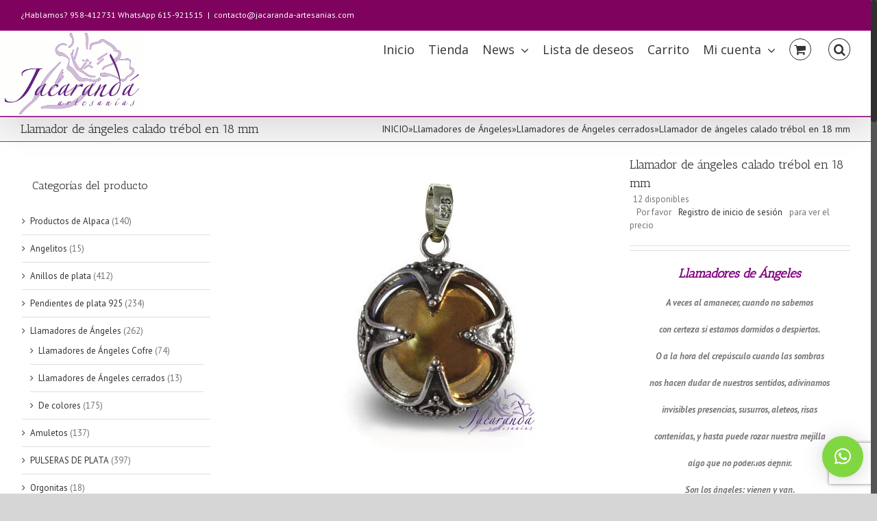

--- FILE ---
content_type: text/html; charset=UTF-8
request_url: https://www.jacaranda-artesanias.com/llamador-de-angeles-calado-trebol-en-18-mm/
body_size: 31131
content:
<!DOCTYPE html>
<html class="no-overflow-y avada-html-layout-wide avada-html-header-position-top avada-is-100-percent-template" lang="es" prefix="og: http://ogp.me/ns# fb: http://ogp.me/ns/fb# product: https://ogp.me/ns/product#" prefix="og: https://ogp.me/ns#">
<head>
	<meta http-equiv="X-UA-Compatible" content="IE=edge" />
	<meta http-equiv="Content-Type" content="text/html; charset=utf-8"/>
	<meta name="viewport" content="width=device-width, initial-scale=1" />
					<script type="2072de748a39a67192ba2c6f-text/javascript">document.documentElement.className = document.documentElement.className + ' yes-js js_active js'</script>
			
<!-- Optimización para motores de búsqueda de Rank Math -  https://rankmath.com/ -->
<title>Llamador De ángeles Calado Trébol En 18 Mm &raquo; Jacarandá Artesanías</title>
<meta name="description" content="Llamadores de Ángeles A veces al amanecer, cuando no sabemos con certeza si estamos dormidos o despiertos. O a la hora del crepúsculo cuando las sombras nos hacen dudar de nuestros sentidos, adivinamos invisibles presencias, susurros, aleteos, risas contenidas, y hasta puede rozar nuestra mejilla algo que no podemos definir. Son los ángeles: vienen y van. Escuchando nuestros secretos y susurrándonos melodías.  Ahora si tal vez los perdiste en el apuro por vivir, aquí hay para ti un “Llamador de Ángeles” para que puedas convocarlos… Llamador de ángeles calado trébol en 18 mm"/>
<meta name="robots" content="follow, index, max-snippet:-1, max-video-preview:-1, max-image-preview:large"/>
<link rel="canonical" href="https://www.jacaranda-artesanias.com/llamador-de-angeles-calado-trebol-en-18-mm/" />
<meta property="og:locale" content="es_ES" />
<meta property="og:type" content="product" />
<meta property="og:title" content="Llamador De ángeles Calado Trébol En 18 Mm &raquo; Jacarandá Artesanías" />
<meta property="og:description" content="Llamadores de Ángeles A veces al amanecer, cuando no sabemos con certeza si estamos dormidos o despiertos. O a la hora del crepúsculo cuando las sombras nos hacen dudar de nuestros sentidos, adivinamos invisibles presencias, susurros, aleteos, risas contenidas, y hasta puede rozar nuestra mejilla algo que no podemos definir. Son los ángeles: vienen y van. Escuchando nuestros secretos y susurrándonos melodías.  Ahora si tal vez los perdiste en el apuro por vivir, aquí hay para ti un “Llamador de Ángeles” para que puedas convocarlos… Llamador de ángeles calado trébol en 18 mm" />
<meta property="og:url" content="https://www.jacaranda-artesanias.com/llamador-de-angeles-calado-trebol-en-18-mm/" />
<meta property="og:site_name" content="Jacarandá Artesanías" />
<meta property="og:updated_time" content="2025-06-30T20:37:01+02:00" />
<meta property="fb:admins" content="https://www.facebook.com/jacaranda.artesanias.9/" />
<meta property="og:image" content="https://www.jacaranda-artesanias.com/wp-content/uploads/2020/10/8605.jpg" />
<meta property="og:image:secure_url" content="https://www.jacaranda-artesanias.com/wp-content/uploads/2020/10/8605.jpg" />
<meta property="og:image:width" content="500" />
<meta property="og:image:height" content="500" />
<meta property="og:image:alt" content="Llamador de ángeles calado trébol en 18 mm" />
<meta property="og:image:type" content="image/jpeg" />
<meta property="product:price:amount" content="18.5" />
<meta property="product:price:currency" content="EUR" />
<meta property="product:availability" content="instock" />
<meta name="twitter:card" content="summary_large_image" />
<meta name="twitter:title" content="Llamador De ángeles Calado Trébol En 18 Mm &raquo; Jacarandá Artesanías" />
<meta name="twitter:description" content="Llamadores de Ángeles A veces al amanecer, cuando no sabemos con certeza si estamos dormidos o despiertos. O a la hora del crepúsculo cuando las sombras nos hacen dudar de nuestros sentidos, adivinamos invisibles presencias, susurros, aleteos, risas contenidas, y hasta puede rozar nuestra mejilla algo que no podemos definir. Son los ángeles: vienen y van. Escuchando nuestros secretos y susurrándonos melodías.  Ahora si tal vez los perdiste en el apuro por vivir, aquí hay para ti un “Llamador de Ángeles” para que puedas convocarlos… Llamador de ángeles calado trébol en 18 mm" />
<meta name="twitter:site" content="@@JacarandaArtesa" />
<meta name="twitter:creator" content="@@JacarandaArtesa" />
<meta name="twitter:image" content="https://www.jacaranda-artesanias.com/wp-content/uploads/2020/10/8605.jpg" />
<meta name="twitter:label1" content="Precio" />
<meta name="twitter:data1" content="&euro;18.50" />
<meta name="twitter:label2" content="Disponibilidad" />
<meta name="twitter:data2" content="12 disponibles" />
<script type="application/ld+json" class="rank-math-schema">{"@context":"https://schema.org","@graph":[{"@type":["JewelryStore","Organization"],"@id":"https://www.jacaranda-artesanias.com/#organization","name":"Jacarand\u00e1 Artesan\u00edas","url":"https://www.jacaranda-artesanias.com","sameAs":["https://www.facebook.com/jacaranda.artesanias.9/","https://twitter.com/@JacarandaArtesa"],"email":"contacto@jacaranda-artesanias.com","logo":{"@type":"ImageObject","@id":"https://www.jacaranda-artesanias.com/#logo","url":"https://www.jacaranda-artesanias.com/wp-content/uploads/2020/08/Logotipo-Jacaranda-Artesanias-contorno.jpg","contentUrl":"https://www.jacaranda-artesanias.com/wp-content/uploads/2020/08/Logotipo-Jacaranda-Artesanias-contorno.jpg","caption":"Jacarand\u00e1 Artesan\u00edas","inLanguage":"es","width":"200","height":"121"},"priceRange":"0.25 a 150","openingHours":["Monday,Tuesday,Wednesday,Thursday,Friday 09:00-17:00","Saturday 10:00-13:00"],"image":{"@id":"https://www.jacaranda-artesanias.com/#logo"},"telephone":"0034 615 921515"},{"@type":"WebSite","@id":"https://www.jacaranda-artesanias.com/#website","url":"https://www.jacaranda-artesanias.com","name":"Jacarand\u00e1 Artesan\u00edas","publisher":{"@id":"https://www.jacaranda-artesanias.com/#organization"},"inLanguage":"es"},{"@type":"ImageObject","@id":"https://www.jacaranda-artesanias.com/wp-content/uploads/2020/10/8605.jpg","url":"https://www.jacaranda-artesanias.com/wp-content/uploads/2020/10/8605.jpg","width":"500","height":"500","caption":"Llamador de \u00e1ngeles calado tr\u00e9bol en 18 mm","inLanguage":"es"},{"@type":"BreadcrumbList","@id":"https://www.jacaranda-artesanias.com/llamador-de-angeles-calado-trebol-en-18-mm/#breadcrumb","itemListElement":[{"@type":"ListItem","position":"1","item":{"@id":"https://www.jacaranda-artesanias.com","name":"INICIO"}},{"@type":"ListItem","position":"2","item":{"@id":"https://www.jacaranda-artesanias.com/llamadores-de-angeles/","name":"Llamadores de \u00c1ngeles"}},{"@type":"ListItem","position":"3","item":{"@id":"https://www.jacaranda-artesanias.com/llamadores-de-angeles/llamadores-de-angeles-cerrados/","name":"Llamadores de \u00c1ngeles cerrados"}},{"@type":"ListItem","position":"4","item":{"@id":"https://www.jacaranda-artesanias.com/llamador-de-angeles-calado-trebol-en-18-mm/","name":"Llamador de \u00e1ngeles calado tr\u00e9bol en 18 mm"}}]},{"@type":"ItemPage","@id":"https://www.jacaranda-artesanias.com/llamador-de-angeles-calado-trebol-en-18-mm/#webpage","url":"https://www.jacaranda-artesanias.com/llamador-de-angeles-calado-trebol-en-18-mm/","name":"Llamador De \u00e1ngeles Calado Tr\u00e9bol En 18 Mm &raquo; Jacarand\u00e1 Artesan\u00edas","datePublished":"2020-10-02T09:15:00+02:00","dateModified":"2025-06-30T20:37:01+02:00","isPartOf":{"@id":"https://www.jacaranda-artesanias.com/#website"},"primaryImageOfPage":{"@id":"https://www.jacaranda-artesanias.com/wp-content/uploads/2020/10/8605.jpg"},"inLanguage":"es","breadcrumb":{"@id":"https://www.jacaranda-artesanias.com/llamador-de-angeles-calado-trebol-en-18-mm/#breadcrumb"}},{"@type":"Product","name":"Llamador de \u00e1ngeles calado tr\u00e9bol en 18 mm &raquo; Jacarand\u00e1 Artesan\u00edas","description":"\u2b50\u2b50\u2b50\u2b50\u2b50Llamadores de\u00a0\u00c1ngeles A veces al amanecer, cuando no sabemos con certeza si estamos dormidos o despiertos. O a la hora del crep\u00fasculo cuando las sombras nos hacen dudar de nuestros sentidos, adivinamos invisibles presencias, susurros, aleteos, risas contenidas, y hasta puede rozar nuestra mejilla algo que no podemos definir. Son los \u00e1ngeles: vienen y van. Escuchando nuestros secretos y susurr\u00e1ndonos melod\u00edas.\u00a0 Ahora si tal vez los perdiste en el apuro por vivir, aqu\u00ed hay para ti un \u201cLlamador de \u00c1ngeles\u201d para que puedas convocarlos\u2026 Llamador de \u00e1ngeles calado tr\u00e9bol en 18 mm","sku":"8605","category":"Llamadores de \u00c1ngeles &gt; Llamadores de \u00c1ngeles cerrados","mainEntityOfPage":{"@id":"https://www.jacaranda-artesanias.com/llamador-de-angeles-calado-trebol-en-18-mm/#webpage"},"image":[{"@type":"ImageObject","url":"https://www.jacaranda-artesanias.com/wp-content/uploads/2020/10/8605.jpg","height":"500","width":"500"},{"@type":"ImageObject","url":"https://www.jacaranda-artesanias.com/wp-content/uploads/2020/08/Llamadores-de-Angeles-1.jpg","height":"500","width":"378"}],"offers":{"@type":"Offer","price":"18.50","priceCurrency":"EUR","priceValidUntil":"2027-12-31","availability":"http://schema.org/InStock","itemCondition":"NewCondition","url":"https://www.jacaranda-artesanias.com/llamador-de-angeles-calado-trebol-en-18-mm/","seller":{"@type":"Organization","@id":"https://www.jacaranda-artesanias.com/","name":"Jacarand\u00e1 Artesan\u00edas","url":"https://www.jacaranda-artesanias.com","logo":"https://www.jacaranda-artesanias.com/wp-content/uploads/2020/08/Logotipo-Jacaranda-Artesanias-contorno.jpg"},"priceSpecification":{"price":"18.5","priceCurrency":"EUR","valueAddedTaxIncluded":"false"}},"@id":"https://www.jacaranda-artesanias.com/llamador-de-angeles-calado-trebol-en-18-mm/#richSnippet"}]}</script>
<!-- /Plugin Rank Math WordPress SEO -->

<link rel='dns-prefetch' href='//www.googletagmanager.com' />
<link rel='dns-prefetch' href='//pagead2.googlesyndication.com' />
<link rel="alternate" type="application/rss+xml" title="Jacarandá Artesanías &raquo; Feed" href="https://www.jacaranda-artesanias.com/feed/" />
<link rel="alternate" type="application/rss+xml" title="Jacarandá Artesanías &raquo; Feed de los comentarios" href="https://www.jacaranda-artesanias.com/comments/feed/" />
					<link rel="shortcut icon" href="https://www.jacaranda-artesanias.com/wp-content/uploads/2020/05/logo.gif" type="image/x-icon" />
		
		
		
		
				<link rel="alternate" title="oEmbed (JSON)" type="application/json+oembed" href="https://www.jacaranda-artesanias.com/wp-json/oembed/1.0/embed?url=https%3A%2F%2Fwww.jacaranda-artesanias.com%2Fllamador-de-angeles-calado-trebol-en-18-mm%2F" />
<link rel="alternate" title="oEmbed (XML)" type="text/xml+oembed" href="https://www.jacaranda-artesanias.com/wp-json/oembed/1.0/embed?url=https%3A%2F%2Fwww.jacaranda-artesanias.com%2Fllamador-de-angeles-calado-trebol-en-18-mm%2F&#038;format=xml" />

		<meta property="og:title" content="Llamador de ángeles calado trébol en 18 mm"/>
		<meta property="og:type" content="article"/>
		<meta property="og:url" content="https://www.jacaranda-artesanias.com/llamador-de-angeles-calado-trebol-en-18-mm/"/>
		<meta property="og:site_name" content="Jacarandá Artesanías"/>
		<meta property="og:description" content="Llamador de ángeles calado trébol en 18 mm

 	Colgante de plata 925.
 	Labrado a mano.
 	Calado en plata.
 	Tamaño 18 mm
 	Peso 7.50 gramos. 
 	Hecho a mano.
 	Se entrega con bolsa de regalo. "/>

									<meta property="og:image" content="https://www.jacaranda-artesanias.com/wp-content/uploads/2020/10/8605.jpg"/>
							<style id='wp-img-auto-sizes-contain-inline-css' type='text/css'>
img:is([sizes=auto i],[sizes^="auto," i]){contain-intrinsic-size:3000px 1500px}
/*# sourceURL=wp-img-auto-sizes-contain-inline-css */
</style>

<style id='wp-emoji-styles-inline-css' type='text/css'>

	img.wp-smiley, img.emoji {
		display: inline !important;
		border: none !important;
		box-shadow: none !important;
		height: 1em !important;
		width: 1em !important;
		margin: 0 0.07em !important;
		vertical-align: -0.1em !important;
		background: none !important;
		padding: 0 !important;
	}
/*# sourceURL=wp-emoji-styles-inline-css */
</style>
<style id='classic-theme-styles-inline-css' type='text/css'>
/*! This file is auto-generated */
.wp-block-button__link{color:#fff;background-color:#32373c;border-radius:9999px;box-shadow:none;text-decoration:none;padding:calc(.667em + 2px) calc(1.333em + 2px);font-size:1.125em}.wp-block-file__button{background:#32373c;color:#fff;text-decoration:none}
/*# sourceURL=/wp-includes/css/classic-themes.min.css */
</style>
<link rel='stylesheet' id='pop_up-css' href='https://www.jacaranda-artesanias.com/wp-content/plugins/hide-price-until-login/assets/css/pop_up.css?ver=6.9' type='text/css' media='all' />
<link rel='stylesheet' id='rs-plugin-settings-css' href='https://www.jacaranda-artesanias.com/wp-content/plugins/revslider/public/assets/css/rs6.css?ver=6.2.8' type='text/css' media='all' />
<style id='rs-plugin-settings-inline-css' type='text/css'>
#rs-demo-id {}
/*# sourceURL=rs-plugin-settings-inline-css */
</style>
<style id='woocommerce-inline-inline-css' type='text/css'>
.woocommerce form .form-row .required { visibility: visible; }
/*# sourceURL=woocommerce-inline-inline-css */
</style>
<link rel='stylesheet' id='jquery-selectBox-css' href='https://www.jacaranda-artesanias.com/wp-content/plugins/yith-woocommerce-wishlist/assets/css/jquery.selectBox.css?ver=1.2.0' type='text/css' media='all' />
<link rel='stylesheet' id='woocommerce_prettyPhoto_css-css' href='//www.jacaranda-artesanias.com/wp-content/plugins/woocommerce/assets/css/prettyPhoto.css?ver=3.1.6' type='text/css' media='all' />
<link rel='stylesheet' id='yith-wcwl-main-css' href='https://www.jacaranda-artesanias.com/wp-content/plugins/yith-woocommerce-wishlist/assets/css/style.css?ver=4.4.0' type='text/css' media='all' />
<style id='yith-wcwl-main-inline-css' type='text/css'>
 :root { --color-add-to-wishlist-background: #333333; --color-add-to-wishlist-text: #FFFFFF; --color-add-to-wishlist-border: #333333; --color-add-to-wishlist-background-hover: #333333; --color-add-to-wishlist-text-hover: #FFFFFF; --color-add-to-wishlist-border-hover: #333333; --rounded-corners-radius: 16px; --add-to-cart-rounded-corners-radius: 16px; --color-headers-background: #F4F4F4; --feedback-duration: 3s } 
 :root { --color-add-to-wishlist-background: #333333; --color-add-to-wishlist-text: #FFFFFF; --color-add-to-wishlist-border: #333333; --color-add-to-wishlist-background-hover: #333333; --color-add-to-wishlist-text-hover: #FFFFFF; --color-add-to-wishlist-border-hover: #333333; --rounded-corners-radius: 16px; --add-to-cart-rounded-corners-radius: 16px; --color-headers-background: #F4F4F4; --feedback-duration: 3s } 
/*# sourceURL=yith-wcwl-main-inline-css */
</style>
<link rel='stylesheet' id='avada-stylesheet-css' href='https://www.jacaranda-artesanias.com/wp-content/themes/Avada_1/assets/css/style.min.css?ver=7.0.2' type='text/css' media='all' />
<link rel='stylesheet' id='fusion-dynamic-css-css' href='https://www.jacaranda-artesanias.com/wp-content/uploads/fusion-styles/b6f5fc396e16729212d32184c60a90ae.min.css?ver=3.0.2' type='text/css' media='all' />
<script type="text/template" id="tmpl-variation-template">
	<div class="woocommerce-variation-description">{{{ data.variation.variation_description }}}</div>
	<div class="woocommerce-variation-price">{{{ data.variation.price_html }}}</div>
	<div class="woocommerce-variation-availability">{{{ data.variation.availability_html }}}</div>
</script>
<script type="text/template" id="tmpl-unavailable-variation-template">
	<p role="alert">Lo siento, este producto no está disponible. Por favor, elige otra combinación.</p>
</script>
<script type="2072de748a39a67192ba2c6f-text/javascript" src="https://www.jacaranda-artesanias.com/wp-includes/js/jquery/jquery.min.js?ver=3.7.1" id="jquery-core-js"></script>
<script type="2072de748a39a67192ba2c6f-text/javascript" src="https://www.jacaranda-artesanias.com/wp-includes/js/jquery/jquery-migrate.min.js?ver=3.4.1" id="jquery-migrate-js"></script>
<script type="2072de748a39a67192ba2c6f-text/javascript" src="https://www.jacaranda-artesanias.com/wp-content/plugins/revslider/public/assets/js/rbtools.min.js?ver=6.0.4" id="tp-tools-js"></script>
<script type="2072de748a39a67192ba2c6f-text/javascript" src="https://www.jacaranda-artesanias.com/wp-content/plugins/revslider/public/assets/js/rs6.min.js?ver=6.2.8" id="revmin-js"></script>
<script type="2072de748a39a67192ba2c6f-text/javascript" src="https://www.googletagmanager.com/gtag/js?id=UA-175524495-1&amp;ver=6.9" id="wk-analytics-script-js"></script>
<script type="2072de748a39a67192ba2c6f-text/javascript" id="wk-analytics-script-js-after">
/* <![CDATA[ */
function shouldTrack(){
var trackLoggedIn = false;
var loggedIn = false;
if(!loggedIn){
return true;
} else if( trackLoggedIn ) {
return true;
}
return false;
}
function hasWKGoogleAnalyticsCookie() {
return (new RegExp('wp_wk_ga_untrack_' + document.location.hostname)).test(document.cookie);
}
if (!hasWKGoogleAnalyticsCookie() && shouldTrack()) {
//Google Analytics
window.dataLayer = window.dataLayer || [];
function gtag(){dataLayer.push(arguments);}
gtag('js', new Date());
gtag('config', 'UA-175524495-1', { 'anonymize_ip': true });
}

//# sourceURL=wk-analytics-script-js-after
/* ]]> */
</script>
<script type="2072de748a39a67192ba2c6f-text/javascript" src="https://www.jacaranda-artesanias.com/wp-content/plugins/woocommerce/assets/js/jquery-blockui/jquery.blockUI.min.js?ver=2.7.0-wc.9.4.4" id="jquery-blockui-js" defer="defer" data-wp-strategy="defer"></script>
<script type="2072de748a39a67192ba2c6f-text/javascript" id="wc-add-to-cart-js-extra">
/* <![CDATA[ */
var wc_add_to_cart_params = {"ajax_url":"/wp-admin/admin-ajax.php","wc_ajax_url":"/?wc-ajax=%%endpoint%%","i18n_view_cart":"Ver carrito","cart_url":"https://www.jacaranda-artesanias.com/cart/","is_cart":"","cart_redirect_after_add":"no"};
//# sourceURL=wc-add-to-cart-js-extra
/* ]]> */
</script>
<script type="2072de748a39a67192ba2c6f-text/javascript" src="https://www.jacaranda-artesanias.com/wp-content/plugins/woocommerce/assets/js/frontend/add-to-cart.min.js?ver=9.4.4" id="wc-add-to-cart-js" defer="defer" data-wp-strategy="defer"></script>
<script type="2072de748a39a67192ba2c6f-text/javascript" src="https://www.jacaranda-artesanias.com/wp-content/plugins/woocommerce/assets/js/zoom/jquery.zoom.min.js?ver=1.7.21-wc.9.4.4" id="zoom-js" defer="defer" data-wp-strategy="defer"></script>
<script type="2072de748a39a67192ba2c6f-text/javascript" src="https://www.jacaranda-artesanias.com/wp-content/plugins/woocommerce/assets/js/flexslider/jquery.flexslider.min.js?ver=2.7.2-wc.9.4.4" id="flexslider-js" defer="defer" data-wp-strategy="defer"></script>
<script type="2072de748a39a67192ba2c6f-text/javascript" id="wc-single-product-js-extra">
/* <![CDATA[ */
var wc_single_product_params = {"i18n_required_rating_text":"Por favor elige una puntuaci\u00f3n","review_rating_required":"no","flexslider":{"rtl":false,"animation":"slide","smoothHeight":true,"directionNav":true,"controlNav":"thumbnails","slideshow":false,"animationSpeed":500,"animationLoop":true,"allowOneSlide":false},"zoom_enabled":"1","zoom_options":[],"photoswipe_enabled":"","photoswipe_options":{"shareEl":false,"closeOnScroll":false,"history":false,"hideAnimationDuration":0,"showAnimationDuration":0},"flexslider_enabled":"1"};
//# sourceURL=wc-single-product-js-extra
/* ]]> */
</script>
<script type="2072de748a39a67192ba2c6f-text/javascript" src="https://www.jacaranda-artesanias.com/wp-content/plugins/woocommerce/assets/js/frontend/single-product.min.js?ver=9.4.4" id="wc-single-product-js" defer="defer" data-wp-strategy="defer"></script>
<script type="2072de748a39a67192ba2c6f-text/javascript" src="https://www.jacaranda-artesanias.com/wp-content/plugins/woocommerce/assets/js/js-cookie/js.cookie.min.js?ver=2.1.4-wc.9.4.4" id="js-cookie-js" defer="defer" data-wp-strategy="defer"></script>
<script type="2072de748a39a67192ba2c6f-text/javascript" id="woocommerce-js-extra">
/* <![CDATA[ */
var woocommerce_params = {"ajax_url":"/wp-admin/admin-ajax.php","wc_ajax_url":"/?wc-ajax=%%endpoint%%"};
//# sourceURL=woocommerce-js-extra
/* ]]> */
</script>
<script type="2072de748a39a67192ba2c6f-text/javascript" src="https://www.jacaranda-artesanias.com/wp-content/plugins/woocommerce/assets/js/frontend/woocommerce.min.js?ver=9.4.4" id="woocommerce-js" defer="defer" data-wp-strategy="defer"></script>
<script type="2072de748a39a67192ba2c6f-text/javascript" id="WCPAY_ASSETS-js-extra">
/* <![CDATA[ */
var wcpayAssets = {"url":"https://www.jacaranda-artesanias.com/wp-content/plugins/woocommerce-payments/dist/"};
//# sourceURL=WCPAY_ASSETS-js-extra
/* ]]> */
</script>
<script type="2072de748a39a67192ba2c6f-text/javascript" src="https://www.jacaranda-artesanias.com/wp-includes/js/underscore.min.js?ver=1.13.7" id="underscore-js"></script>
<script type="2072de748a39a67192ba2c6f-text/javascript" id="wp-util-js-extra">
/* <![CDATA[ */
var _wpUtilSettings = {"ajax":{"url":"/wp-admin/admin-ajax.php"}};
//# sourceURL=wp-util-js-extra
/* ]]> */
</script>
<script type="2072de748a39a67192ba2c6f-text/javascript" src="https://www.jacaranda-artesanias.com/wp-includes/js/wp-util.min.js?ver=6.9" id="wp-util-js"></script>
<script type="2072de748a39a67192ba2c6f-text/javascript" id="wc-add-to-cart-variation-js-extra">
/* <![CDATA[ */
var wc_add_to_cart_variation_params = {"wc_ajax_url":"/?wc-ajax=%%endpoint%%","i18n_no_matching_variations_text":"Lo siento, no hay productos que igualen tu selecci\u00f3n. Por favor, escoge una combinaci\u00f3n diferente.","i18n_make_a_selection_text":"Elige las opciones del producto antes de a\u00f1adir este producto a tu carrito.","i18n_unavailable_text":"Lo siento, este producto no est\u00e1 disponible. Por favor, elige otra combinaci\u00f3n."};
//# sourceURL=wc-add-to-cart-variation-js-extra
/* ]]> */
</script>
<script type="2072de748a39a67192ba2c6f-text/javascript" src="https://www.jacaranda-artesanias.com/wp-content/plugins/woocommerce/assets/js/frontend/add-to-cart-variation.min.js?ver=9.4.4" id="wc-add-to-cart-variation-js" defer="defer" data-wp-strategy="defer"></script>
<link rel="https://api.w.org/" href="https://www.jacaranda-artesanias.com/wp-json/" /><link rel="alternate" title="JSON" type="application/json" href="https://www.jacaranda-artesanias.com/wp-json/wp/v2/product/25158" /><link rel="EditURI" type="application/rsd+xml" title="RSD" href="https://www.jacaranda-artesanias.com/xmlrpc.php?rsd" />
<meta name="generator" content="WordPress 6.9" />
<meta name="generator" content="WooCommerce 9.4.4" />
<link rel='shortlink' href='https://www.jacaranda-artesanias.com/?p=25158' />
<meta name="generator" content="Site Kit by Google 1.157.0" /><style type="text/css" id="css-fb-visibility">@media screen and (max-width: 640px){body:not(.fusion-builder-ui-wireframe) .fusion-no-small-visibility{display:none !important;}body:not(.fusion-builder-ui-wireframe) .sm-text-align-center{text-align:center !important;}body:not(.fusion-builder-ui-wireframe) .sm-text-align-left{text-align:left !important;}body:not(.fusion-builder-ui-wireframe) .sm-text-align-right{text-align:right !important;}body:not(.fusion-builder-ui-wireframe) .fusion-absolute-position-small{position:absolute;top:auto;width:100%;}}@media screen and (min-width: 641px) and (max-width: 1024px){body:not(.fusion-builder-ui-wireframe) .fusion-no-medium-visibility{display:none !important;}body:not(.fusion-builder-ui-wireframe) .md-text-align-center{text-align:center !important;}body:not(.fusion-builder-ui-wireframe) .md-text-align-left{text-align:left !important;}body:not(.fusion-builder-ui-wireframe) .md-text-align-right{text-align:right !important;}body:not(.fusion-builder-ui-wireframe) .fusion-absolute-position-medium{position:absolute;top:auto;width:100%;}}@media screen and (min-width: 1025px){body:not(.fusion-builder-ui-wireframe) .fusion-no-large-visibility{display:none !important;}body:not(.fusion-builder-ui-wireframe) .lg-text-align-center{text-align:center !important;}body:not(.fusion-builder-ui-wireframe) .lg-text-align-left{text-align:left !important;}body:not(.fusion-builder-ui-wireframe) .lg-text-align-right{text-align:right !important;}body:not(.fusion-builder-ui-wireframe) .fusion-absolute-position-large{position:absolute;top:auto;width:100%;}}</style>	<noscript><style>.woocommerce-product-gallery{ opacity: 1 !important; }</style></noscript>
	
<!-- Metaetiquetas de Google AdSense añadidas por Site Kit -->
<meta name="google-adsense-platform-account" content="ca-host-pub-2644536267352236">
<meta name="google-adsense-platform-domain" content="sitekit.withgoogle.com">
<!-- Acabar con las metaetiquetas de Google AdSense añadidas por Site Kit -->

<!-- Fragmento de código de Google Adsense añadido por Site Kit -->
<script type="2072de748a39a67192ba2c6f-text/javascript" async="async" src="https://pagead2.googlesyndication.com/pagead/js/adsbygoogle.js?client=ca-pub-4629310009785033&amp;host=ca-host-pub-2644536267352236" crossorigin="anonymous"></script>

<!-- Final del fragmento de código de Google Adsense añadido por Site Kit -->
<meta name="generator" content="Powered by Slider Revolution 6.2.8 - responsive, Mobile-Friendly Slider Plugin for WordPress with comfortable drag and drop interface." />
<style class='wp-fonts-local' type='text/css'>
@font-face{font-family:Inter;font-style:normal;font-weight:300 900;font-display:fallback;src:url('https://www.jacaranda-artesanias.com/wp-content/plugins/woocommerce/assets/fonts/Inter-VariableFont_slnt,wght.woff2') format('woff2');font-stretch:normal;}
@font-face{font-family:Cardo;font-style:normal;font-weight:400;font-display:fallback;src:url('https://www.jacaranda-artesanias.com/wp-content/plugins/woocommerce/assets/fonts/cardo_normal_400.woff2') format('woff2');}
</style>
<link rel="icon" href="https://www.jacaranda-artesanias.com/wp-content/uploads/2020/06/cropped-Logotipo-Jacarandá-Artesanías-512-32x32.gif" sizes="32x32" />
<link rel="icon" href="https://www.jacaranda-artesanias.com/wp-content/uploads/2020/06/cropped-Logotipo-Jacarandá-Artesanías-512-192x192.gif" sizes="192x192" />
<link rel="apple-touch-icon" href="https://www.jacaranda-artesanias.com/wp-content/uploads/2020/06/cropped-Logotipo-Jacarandá-Artesanías-512-180x180.gif" />
<meta name="msapplication-TileImage" content="https://www.jacaranda-artesanias.com/wp-content/uploads/2020/06/cropped-Logotipo-Jacarandá-Artesanías-512-270x270.gif" />
<script type="2072de748a39a67192ba2c6f-text/javascript">function setREVStartSize(e){
			//window.requestAnimationFrame(function() {				 
				window.RSIW = window.RSIW===undefined ? window.innerWidth : window.RSIW;	
				window.RSIH = window.RSIH===undefined ? window.innerHeight : window.RSIH;	
				try {								
					var pw = document.getElementById(e.c).parentNode.offsetWidth,
						newh;
					pw = pw===0 || isNaN(pw) ? window.RSIW : pw;
					e.tabw = e.tabw===undefined ? 0 : parseInt(e.tabw);
					e.thumbw = e.thumbw===undefined ? 0 : parseInt(e.thumbw);
					e.tabh = e.tabh===undefined ? 0 : parseInt(e.tabh);
					e.thumbh = e.thumbh===undefined ? 0 : parseInt(e.thumbh);
					e.tabhide = e.tabhide===undefined ? 0 : parseInt(e.tabhide);
					e.thumbhide = e.thumbhide===undefined ? 0 : parseInt(e.thumbhide);
					e.mh = e.mh===undefined || e.mh=="" || e.mh==="auto" ? 0 : parseInt(e.mh,0);		
					if(e.layout==="fullscreen" || e.l==="fullscreen") 						
						newh = Math.max(e.mh,window.RSIH);					
					else{					
						e.gw = Array.isArray(e.gw) ? e.gw : [e.gw];
						for (var i in e.rl) if (e.gw[i]===undefined || e.gw[i]===0) e.gw[i] = e.gw[i-1];					
						e.gh = e.el===undefined || e.el==="" || (Array.isArray(e.el) && e.el.length==0)? e.gh : e.el;
						e.gh = Array.isArray(e.gh) ? e.gh : [e.gh];
						for (var i in e.rl) if (e.gh[i]===undefined || e.gh[i]===0) e.gh[i] = e.gh[i-1];
											
						var nl = new Array(e.rl.length),
							ix = 0,						
							sl;					
						e.tabw = e.tabhide>=pw ? 0 : e.tabw;
						e.thumbw = e.thumbhide>=pw ? 0 : e.thumbw;
						e.tabh = e.tabhide>=pw ? 0 : e.tabh;
						e.thumbh = e.thumbhide>=pw ? 0 : e.thumbh;					
						for (var i in e.rl) nl[i] = e.rl[i]<window.RSIW ? 0 : e.rl[i];
						sl = nl[0];									
						for (var i in nl) if (sl>nl[i] && nl[i]>0) { sl = nl[i]; ix=i;}															
						var m = pw>(e.gw[ix]+e.tabw+e.thumbw) ? 1 : (pw-(e.tabw+e.thumbw)) / (e.gw[ix]);					
						newh =  (e.gh[ix] * m) + (e.tabh + e.thumbh);
					}				
					if(window.rs_init_css===undefined) window.rs_init_css = document.head.appendChild(document.createElement("style"));					
					document.getElementById(e.c).height = newh+"px";
					window.rs_init_css.innerHTML += "#"+e.c+"_wrapper { height: "+newh+"px }";				
				} catch(e){
					console.log("Failure at Presize of Slider:" + e)
				}					   
			//});
		  };</script>
		<script type="2072de748a39a67192ba2c6f-text/javascript">
			var doc = document.documentElement;
			doc.setAttribute( 'data-useragent', navigator.userAgent );
		</script>
		
	<link rel='stylesheet' id='wc-blocks-style-css' href='https://www.jacaranda-artesanias.com/wp-content/plugins/woocommerce/assets/client/blocks/wc-blocks.css?ver=wc-9.4.4' type='text/css' media='all' />
<style id='global-styles-inline-css' type='text/css'>
:root{--wp--preset--aspect-ratio--square: 1;--wp--preset--aspect-ratio--4-3: 4/3;--wp--preset--aspect-ratio--3-4: 3/4;--wp--preset--aspect-ratio--3-2: 3/2;--wp--preset--aspect-ratio--2-3: 2/3;--wp--preset--aspect-ratio--16-9: 16/9;--wp--preset--aspect-ratio--9-16: 9/16;--wp--preset--color--black: #000000;--wp--preset--color--cyan-bluish-gray: #abb8c3;--wp--preset--color--white: #ffffff;--wp--preset--color--pale-pink: #f78da7;--wp--preset--color--vivid-red: #cf2e2e;--wp--preset--color--luminous-vivid-orange: #ff6900;--wp--preset--color--luminous-vivid-amber: #fcb900;--wp--preset--color--light-green-cyan: #7bdcb5;--wp--preset--color--vivid-green-cyan: #00d084;--wp--preset--color--pale-cyan-blue: #8ed1fc;--wp--preset--color--vivid-cyan-blue: #0693e3;--wp--preset--color--vivid-purple: #9b51e0;--wp--preset--gradient--vivid-cyan-blue-to-vivid-purple: linear-gradient(135deg,rgb(6,147,227) 0%,rgb(155,81,224) 100%);--wp--preset--gradient--light-green-cyan-to-vivid-green-cyan: linear-gradient(135deg,rgb(122,220,180) 0%,rgb(0,208,130) 100%);--wp--preset--gradient--luminous-vivid-amber-to-luminous-vivid-orange: linear-gradient(135deg,rgb(252,185,0) 0%,rgb(255,105,0) 100%);--wp--preset--gradient--luminous-vivid-orange-to-vivid-red: linear-gradient(135deg,rgb(255,105,0) 0%,rgb(207,46,46) 100%);--wp--preset--gradient--very-light-gray-to-cyan-bluish-gray: linear-gradient(135deg,rgb(238,238,238) 0%,rgb(169,184,195) 100%);--wp--preset--gradient--cool-to-warm-spectrum: linear-gradient(135deg,rgb(74,234,220) 0%,rgb(151,120,209) 20%,rgb(207,42,186) 40%,rgb(238,44,130) 60%,rgb(251,105,98) 80%,rgb(254,248,76) 100%);--wp--preset--gradient--blush-light-purple: linear-gradient(135deg,rgb(255,206,236) 0%,rgb(152,150,240) 100%);--wp--preset--gradient--blush-bordeaux: linear-gradient(135deg,rgb(254,205,165) 0%,rgb(254,45,45) 50%,rgb(107,0,62) 100%);--wp--preset--gradient--luminous-dusk: linear-gradient(135deg,rgb(255,203,112) 0%,rgb(199,81,192) 50%,rgb(65,88,208) 100%);--wp--preset--gradient--pale-ocean: linear-gradient(135deg,rgb(255,245,203) 0%,rgb(182,227,212) 50%,rgb(51,167,181) 100%);--wp--preset--gradient--electric-grass: linear-gradient(135deg,rgb(202,248,128) 0%,rgb(113,206,126) 100%);--wp--preset--gradient--midnight: linear-gradient(135deg,rgb(2,3,129) 0%,rgb(40,116,252) 100%);--wp--preset--font-size--small: 11.25px;--wp--preset--font-size--medium: 20px;--wp--preset--font-size--large: 22.5px;--wp--preset--font-size--x-large: 42px;--wp--preset--font-size--normal: 15px;--wp--preset--font-size--xlarge: 30px;--wp--preset--font-size--huge: 45px;--wp--preset--font-family--inter: "Inter", sans-serif;--wp--preset--font-family--cardo: Cardo;--wp--preset--spacing--20: 0.44rem;--wp--preset--spacing--30: 0.67rem;--wp--preset--spacing--40: 1rem;--wp--preset--spacing--50: 1.5rem;--wp--preset--spacing--60: 2.25rem;--wp--preset--spacing--70: 3.38rem;--wp--preset--spacing--80: 5.06rem;--wp--preset--shadow--natural: 6px 6px 9px rgba(0, 0, 0, 0.2);--wp--preset--shadow--deep: 12px 12px 50px rgba(0, 0, 0, 0.4);--wp--preset--shadow--sharp: 6px 6px 0px rgba(0, 0, 0, 0.2);--wp--preset--shadow--outlined: 6px 6px 0px -3px rgb(255, 255, 255), 6px 6px rgb(0, 0, 0);--wp--preset--shadow--crisp: 6px 6px 0px rgb(0, 0, 0);}:where(.is-layout-flex){gap: 0.5em;}:where(.is-layout-grid){gap: 0.5em;}body .is-layout-flex{display: flex;}.is-layout-flex{flex-wrap: wrap;align-items: center;}.is-layout-flex > :is(*, div){margin: 0;}body .is-layout-grid{display: grid;}.is-layout-grid > :is(*, div){margin: 0;}:where(.wp-block-columns.is-layout-flex){gap: 2em;}:where(.wp-block-columns.is-layout-grid){gap: 2em;}:where(.wp-block-post-template.is-layout-flex){gap: 1.25em;}:where(.wp-block-post-template.is-layout-grid){gap: 1.25em;}.has-black-color{color: var(--wp--preset--color--black) !important;}.has-cyan-bluish-gray-color{color: var(--wp--preset--color--cyan-bluish-gray) !important;}.has-white-color{color: var(--wp--preset--color--white) !important;}.has-pale-pink-color{color: var(--wp--preset--color--pale-pink) !important;}.has-vivid-red-color{color: var(--wp--preset--color--vivid-red) !important;}.has-luminous-vivid-orange-color{color: var(--wp--preset--color--luminous-vivid-orange) !important;}.has-luminous-vivid-amber-color{color: var(--wp--preset--color--luminous-vivid-amber) !important;}.has-light-green-cyan-color{color: var(--wp--preset--color--light-green-cyan) !important;}.has-vivid-green-cyan-color{color: var(--wp--preset--color--vivid-green-cyan) !important;}.has-pale-cyan-blue-color{color: var(--wp--preset--color--pale-cyan-blue) !important;}.has-vivid-cyan-blue-color{color: var(--wp--preset--color--vivid-cyan-blue) !important;}.has-vivid-purple-color{color: var(--wp--preset--color--vivid-purple) !important;}.has-black-background-color{background-color: var(--wp--preset--color--black) !important;}.has-cyan-bluish-gray-background-color{background-color: var(--wp--preset--color--cyan-bluish-gray) !important;}.has-white-background-color{background-color: var(--wp--preset--color--white) !important;}.has-pale-pink-background-color{background-color: var(--wp--preset--color--pale-pink) !important;}.has-vivid-red-background-color{background-color: var(--wp--preset--color--vivid-red) !important;}.has-luminous-vivid-orange-background-color{background-color: var(--wp--preset--color--luminous-vivid-orange) !important;}.has-luminous-vivid-amber-background-color{background-color: var(--wp--preset--color--luminous-vivid-amber) !important;}.has-light-green-cyan-background-color{background-color: var(--wp--preset--color--light-green-cyan) !important;}.has-vivid-green-cyan-background-color{background-color: var(--wp--preset--color--vivid-green-cyan) !important;}.has-pale-cyan-blue-background-color{background-color: var(--wp--preset--color--pale-cyan-blue) !important;}.has-vivid-cyan-blue-background-color{background-color: var(--wp--preset--color--vivid-cyan-blue) !important;}.has-vivid-purple-background-color{background-color: var(--wp--preset--color--vivid-purple) !important;}.has-black-border-color{border-color: var(--wp--preset--color--black) !important;}.has-cyan-bluish-gray-border-color{border-color: var(--wp--preset--color--cyan-bluish-gray) !important;}.has-white-border-color{border-color: var(--wp--preset--color--white) !important;}.has-pale-pink-border-color{border-color: var(--wp--preset--color--pale-pink) !important;}.has-vivid-red-border-color{border-color: var(--wp--preset--color--vivid-red) !important;}.has-luminous-vivid-orange-border-color{border-color: var(--wp--preset--color--luminous-vivid-orange) !important;}.has-luminous-vivid-amber-border-color{border-color: var(--wp--preset--color--luminous-vivid-amber) !important;}.has-light-green-cyan-border-color{border-color: var(--wp--preset--color--light-green-cyan) !important;}.has-vivid-green-cyan-border-color{border-color: var(--wp--preset--color--vivid-green-cyan) !important;}.has-pale-cyan-blue-border-color{border-color: var(--wp--preset--color--pale-cyan-blue) !important;}.has-vivid-cyan-blue-border-color{border-color: var(--wp--preset--color--vivid-cyan-blue) !important;}.has-vivid-purple-border-color{border-color: var(--wp--preset--color--vivid-purple) !important;}.has-vivid-cyan-blue-to-vivid-purple-gradient-background{background: var(--wp--preset--gradient--vivid-cyan-blue-to-vivid-purple) !important;}.has-light-green-cyan-to-vivid-green-cyan-gradient-background{background: var(--wp--preset--gradient--light-green-cyan-to-vivid-green-cyan) !important;}.has-luminous-vivid-amber-to-luminous-vivid-orange-gradient-background{background: var(--wp--preset--gradient--luminous-vivid-amber-to-luminous-vivid-orange) !important;}.has-luminous-vivid-orange-to-vivid-red-gradient-background{background: var(--wp--preset--gradient--luminous-vivid-orange-to-vivid-red) !important;}.has-very-light-gray-to-cyan-bluish-gray-gradient-background{background: var(--wp--preset--gradient--very-light-gray-to-cyan-bluish-gray) !important;}.has-cool-to-warm-spectrum-gradient-background{background: var(--wp--preset--gradient--cool-to-warm-spectrum) !important;}.has-blush-light-purple-gradient-background{background: var(--wp--preset--gradient--blush-light-purple) !important;}.has-blush-bordeaux-gradient-background{background: var(--wp--preset--gradient--blush-bordeaux) !important;}.has-luminous-dusk-gradient-background{background: var(--wp--preset--gradient--luminous-dusk) !important;}.has-pale-ocean-gradient-background{background: var(--wp--preset--gradient--pale-ocean) !important;}.has-electric-grass-gradient-background{background: var(--wp--preset--gradient--electric-grass) !important;}.has-midnight-gradient-background{background: var(--wp--preset--gradient--midnight) !important;}.has-small-font-size{font-size: var(--wp--preset--font-size--small) !important;}.has-medium-font-size{font-size: var(--wp--preset--font-size--medium) !important;}.has-large-font-size{font-size: var(--wp--preset--font-size--large) !important;}.has-x-large-font-size{font-size: var(--wp--preset--font-size--x-large) !important;}
/*# sourceURL=global-styles-inline-css */
</style>
<link rel='stylesheet' id='dashicons-css' href='https://www.jacaranda-artesanias.com/wp-includes/css/dashicons.min.css?ver=6.9' type='text/css' media='all' />
<style id='dashicons-inline-css' type='text/css'>
[data-font="Dashicons"]:before {font-family: 'Dashicons' !important;content: attr(data-icon) !important;speak: none !important;font-weight: normal !important;font-variant: normal !important;text-transform: none !important;line-height: 1 !important;font-style: normal !important;-webkit-font-smoothing: antialiased !important;-moz-osx-font-smoothing: grayscale !important;}
/*# sourceURL=dashicons-inline-css */
</style>
<link rel='stylesheet' id='thickbox-css' href='https://www.jacaranda-artesanias.com/wp-includes/js/thickbox/thickbox.css?ver=6.9' type='text/css' media='all' />
<link rel='stylesheet' id='wp-block-library-css' href='https://www.jacaranda-artesanias.com/wp-includes/css/dist/block-library/style.min.css?ver=6.9' type='text/css' media='all' />
<style id='wp-block-library-inline-css' type='text/css'>
/*wp_block_styles_on_demand_placeholder:6969ad3478724*/
/*# sourceURL=wp-block-library-inline-css */
</style>
<style id='wp-block-library-theme-inline-css' type='text/css'>
.wp-block-audio :where(figcaption){color:#555;font-size:13px;text-align:center}.is-dark-theme .wp-block-audio :where(figcaption){color:#ffffffa6}.wp-block-audio{margin:0 0 1em}.wp-block-code{border:1px solid #ccc;border-radius:4px;font-family:Menlo,Consolas,monaco,monospace;padding:.8em 1em}.wp-block-embed :where(figcaption){color:#555;font-size:13px;text-align:center}.is-dark-theme .wp-block-embed :where(figcaption){color:#ffffffa6}.wp-block-embed{margin:0 0 1em}.blocks-gallery-caption{color:#555;font-size:13px;text-align:center}.is-dark-theme .blocks-gallery-caption{color:#ffffffa6}:root :where(.wp-block-image figcaption){color:#555;font-size:13px;text-align:center}.is-dark-theme :root :where(.wp-block-image figcaption){color:#ffffffa6}.wp-block-image{margin:0 0 1em}.wp-block-pullquote{border-bottom:4px solid;border-top:4px solid;color:currentColor;margin-bottom:1.75em}.wp-block-pullquote :where(cite),.wp-block-pullquote :where(footer),.wp-block-pullquote__citation{color:currentColor;font-size:.8125em;font-style:normal;text-transform:uppercase}.wp-block-quote{border-left:.25em solid;margin:0 0 1.75em;padding-left:1em}.wp-block-quote cite,.wp-block-quote footer{color:currentColor;font-size:.8125em;font-style:normal;position:relative}.wp-block-quote:where(.has-text-align-right){border-left:none;border-right:.25em solid;padding-left:0;padding-right:1em}.wp-block-quote:where(.has-text-align-center){border:none;padding-left:0}.wp-block-quote.is-large,.wp-block-quote.is-style-large,.wp-block-quote:where(.is-style-plain){border:none}.wp-block-search .wp-block-search__label{font-weight:700}.wp-block-search__button{border:1px solid #ccc;padding:.375em .625em}:where(.wp-block-group.has-background){padding:1.25em 2.375em}.wp-block-separator.has-css-opacity{opacity:.4}.wp-block-separator{border:none;border-bottom:2px solid;margin-left:auto;margin-right:auto}.wp-block-separator.has-alpha-channel-opacity{opacity:1}.wp-block-separator:not(.is-style-wide):not(.is-style-dots){width:100px}.wp-block-separator.has-background:not(.is-style-dots){border-bottom:none;height:1px}.wp-block-separator.has-background:not(.is-style-wide):not(.is-style-dots){height:2px}.wp-block-table{margin:0 0 1em}.wp-block-table td,.wp-block-table th{word-break:normal}.wp-block-table :where(figcaption){color:#555;font-size:13px;text-align:center}.is-dark-theme .wp-block-table :where(figcaption){color:#ffffffa6}.wp-block-video :where(figcaption){color:#555;font-size:13px;text-align:center}.is-dark-theme .wp-block-video :where(figcaption){color:#ffffffa6}.wp-block-video{margin:0 0 1em}:root :where(.wp-block-template-part.has-background){margin-bottom:0;margin-top:0;padding:1.25em 2.375em}
/*# sourceURL=/wp-includes/css/dist/block-library/theme.min.css */
</style>
<link rel='stylesheet' id='qlwapp-frontend-css' href='https://www.jacaranda-artesanias.com/wp-content/plugins/wp-whatsapp-chat/build/frontend/css/style.css?ver=7.7.9' type='text/css' media='all' />
</head>

<body class="wp-singular product-template-default single single-product postid-25158 wp-theme-Avada_1 theme-Avada_1 woocommerce woocommerce-page woocommerce-no-js fusion-image-hovers fusion-pagination-sizing fusion-button_size-large fusion-button_type-flat fusion-button_span-no avada-image-rollover-circle-yes avada-image-rollover-yes avada-image-rollover-direction-left fusion-body ltr fusion-sticky-header no-tablet-sticky-header no-mobile-sticky-header avada-has-rev-slider-styles woo-tabs-horizontal fusion-sub-menu-fade mobile-logo-pos-left layout-wide-mode avada-has-boxed-modal-shadow-none layout-scroll-offset-full avada-has-zero-margin-offset-top has-sidebar fusion-top-header menu-text-align-right fusion-woo-product-design-clean fusion-woo-shop-page-columns-3 fusion-woo-related-columns-3 fusion-woo-archive-page-columns-3 fusion-woocommerce-equal-heights avada-has-woo-gallery-disabled mobile-menu-design-modern fusion-show-pagination-text fusion-header-layout-v3 avada-responsive avada-footer-fx-none avada-menu-highlight-style-bar fusion-search-form-classic fusion-main-menu-search-overlay fusion-avatar-square avada-dropdown-styles avada-blog-layout-large avada-blog-archive-layout-large avada-header-shadow-yes avada-has-logo-background avada-menu-icon-position-left avada-has-megamenu-shadow avada-has-mainmenu-dropdown-divider fusion-has-main-nav-icon-circle avada-has-header-100-width avada-has-pagetitle-100-width avada-has-mobile-menu-search avada-has-main-nav-search-icon avada-has-titlebar-bar_and_content avada-has-pagination-padding avada-flyout-menu-direction-fade avada-ec-views-v1" >
		<a class="skip-link screen-reader-text" href="#content">Saltar al contenido</a>

	<div id="boxed-wrapper">
		<div class="fusion-sides-frame"></div>
		<div id="wrapper" class="fusion-wrapper">
			<div id="home" style="position:relative;top:-1px;"></div>
			
								
				
		<div id="sliders-container">
					</div>
				
				
			<header class="fusion-header-wrapper fusion-header-shadow">
				<div class="fusion-header-v3 fusion-logo-alignment fusion-logo-left fusion-sticky-menu- fusion-sticky-logo-1 fusion-mobile-logo-1  fusion-mobile-menu-design-modern">
					
<div class="fusion-secondary-header">
	<div class="fusion-row">
					<div class="fusion-alignleft">
				<div class="fusion-contact-info"><span class="fusion-contact-info-phone-number">¿Hablamos? 958-412731 WhatsApp 615-921515</span><span class="fusion-header-separator">|</span><span class="fusion-contact-info-email-address"><a href="/cdn-cgi/l/email-protection#[base64]">c&#111;n&#116;&#97;&#99;t&#111;&#64;&#106;&#97;&#99;&#97;&#114;&#97;&#110;da&#45;&#97;r&#116;&#101;&#115;a&#110;ias&#46;&#99;&#111;&#109;</a></span></div>			</div>
					</div>
</div>
<div class="fusion-header-sticky-height"></div>
<div class="fusion-header">
	<div class="fusion-row">
					<div class="fusion-logo-background"><div class="fusion-logo" data-margin-top="20" data-margin-bottom="20" data-margin-left="0px" data-margin-right="0px">
			<a class="fusion-logo-link"  href="https://www.jacaranda-artesanias.com/" >

						<!-- standard logo -->
			<img src="https://www.jacaranda-artesanias.com/wp-content/uploads/2020/05/logo.gif" srcset="https://www.jacaranda-artesanias.com/wp-content/uploads/2020/05/logo.gif 1x, https://www.jacaranda-artesanias.com/wp-content/uploads/2020/05/logo.gif 2x" width="420" height="247" style="max-height:247px;height:auto;" alt="Jacarandá Artesanías Logo" data-retina_logo_url="https://www.jacaranda-artesanias.com/wp-content/uploads/2020/05/logo.gif" class="fusion-standard-logo" />

											<!-- mobile logo -->
				<img src="https://www.jacaranda-artesanias.com/wp-content/uploads/2020/05/logo.gif" srcset="https://www.jacaranda-artesanias.com/wp-content/uploads/2020/05/logo.gif 1x, https://www.jacaranda-artesanias.com/wp-content/uploads/2020/05/logo.gif 2x" width="420" height="247" style="max-height:247px;height:auto;" alt="Jacarandá Artesanías Logo" data-retina_logo_url="https://www.jacaranda-artesanias.com/wp-content/uploads/2020/05/logo.gif" class="fusion-mobile-logo" />
			
											<!-- sticky header logo -->
				<img src="https://www.jacaranda-artesanias.com/wp-content/uploads/2020/05/logo.gif" srcset="https://www.jacaranda-artesanias.com/wp-content/uploads/2020/05/logo.gif 1x, https://www.jacaranda-artesanias.com/wp-content/uploads/2020/05/logo.gif 2x" width="420" height="247" style="max-height:247px;height:auto;" alt="Jacarandá Artesanías Logo" data-retina_logo_url="https://www.jacaranda-artesanias.com/wp-content/uploads/2020/05/logo.gif" class="fusion-sticky-logo" />
					</a>
		</div></div>		<nav class="fusion-main-menu" aria-label="Menú principal"><div class="fusion-overlay-search">		<form role="search" class="searchform fusion-search-form  fusion-live-search fusion-search-form-classic" method="get" action="https://www.jacaranda-artesanias.com/">
			<div class="fusion-search-form-content">

				
				<div class="fusion-search-field search-field">
					<label><span class="screen-reader-text">Buscar:</span>
													<input type="search" class="s fusion-live-search-input" name="s" id="fusion-live-search-input" autocomplete="off" placeholder="Buscar..." required aria-required="true" aria-label=""/>
											</label>
				</div>
				<div class="fusion-search-button search-button">
					<input type="submit" class="fusion-search-submit searchsubmit" value="&#xf002;" />
										<div class="fusion-slider-loading"></div>
									</div>

				
			</div>


							<div class="fusion-search-results-wrapper"><div class="fusion-search-results"></div></div>
			
		</form>
		<div class="fusion-search-spacer"></div><a href="#" class="fusion-close-search"></a></div><ul id="menu-menu-principal" class="fusion-menu"><li  id="menu-item-20476"  class="menu-item menu-item-type-post_type menu-item-object-page menu-item-home current_page_parent menu-item-20476"  data-item-id="20476"><a  href="https://www.jacaranda-artesanias.com/" class="fusion-bar-highlight"><span class="menu-text">Inicio</span></a></li><li  id="menu-item-20595"  class="menu-item menu-item-type-post_type menu-item-object-page menu-item-20595"  data-item-id="20595"><a  href="https://www.jacaranda-artesanias.com/tienda/" class="fusion-bar-highlight"><span class="menu-text">Tienda</span></a></li><li  id="menu-item-20229"  class="menu-item menu-item-type-post_type menu-item-object-page menu-item-has-children menu-item-20229 fusion-dropdown-menu"  data-item-id="20229"><a  href="https://www.jacaranda-artesanias.com/news/" class="fusion-bar-highlight"><span class="menu-text">News</span> <span class="fusion-caret"><i class="fusion-dropdown-indicator" aria-hidden="true"></i></span></a><ul class="sub-menu"><li  id="menu-item-21421"  class="menu-item menu-item-type-post_type menu-item-object-page menu-item-21421 fusion-dropdown-submenu" ><a  href="https://www.jacaranda-artesanias.com/accessories/catrina/" class="fusion-bar-highlight"><span>Catrinas</span></a></li><li  id="menu-item-21422"  class="menu-item menu-item-type-post_type menu-item-object-page menu-item-21422 fusion-dropdown-submenu" ><a  href="https://www.jacaranda-artesanias.com/accessories/coleccion-verano/" class="fusion-bar-highlight"><span>Colección Verano</span></a></li><li  id="menu-item-21423"  class="menu-item menu-item-type-post_type menu-item-object-page menu-item-21423 fusion-dropdown-submenu" ><a  href="https://www.jacaranda-artesanias.com/accessories/women-2/" class="fusion-bar-highlight"><span>Women</span></a></li><li  id="menu-item-21424"  class="menu-item menu-item-type-post_type menu-item-object-page menu-item-21424 fusion-dropdown-submenu" ><a  href="https://www.jacaranda-artesanias.com/men/" class="fusion-bar-highlight"><span>Men</span></a></li></ul></li><li  id="menu-item-21504"  class="menu-item menu-item-type-post_type menu-item-object-page menu-item-21504"  data-item-id="21504"><a  href="https://www.jacaranda-artesanias.com/lista-de-deseos/" class="fusion-bar-highlight"><span class="menu-text">Lista de deseos</span></a></li><li  id="menu-item-20228"  class="menu-item menu-item-type-post_type menu-item-object-page menu-item-20228"  data-item-id="20228"><a  href="https://www.jacaranda-artesanias.com/cart-2/" class="fusion-bar-highlight"><span class="menu-text">Carrito</span></a></li><li class="menu-item fusion-dropdown-menu menu-item-has-children fusion-custom-menu-item fusion-menu-login-box"><a href="https://www.jacaranda-artesanias.com/my-account/" aria-haspopup="true" class="fusion-bar-highlight"><span class="menu-text">Mi cuenta</span><span class="fusion-caret"><i class="fusion-dropdown-indicator"></i></span></a><div class="fusion-custom-menu-item-contents"><form action="https://www.jacaranda-artesanias.com/wp-login.php" name="loginform" method="post"><p><input type="text" class="input-text" name="log" id="username" value="" placeholder="Nombre de usuario" /></p><p><input type="password" class="input-text" name="pwd" id="password" value="" placeholder="Contraseña" /></p><p class="fusion-remember-checkbox"><label for="fusion-menu-login-box-rememberme"><input name="rememberme" type="checkbox" id="fusion-menu-login-box-rememberme" value="forever"> Recuérdame</label></p><input type="hidden" name="fusion_woo_login_box" value="true" /><p class="fusion-login-box-submit"><input type="submit" name="wp-submit" id="wp-submit" class="button button-small default comment-submit" value="Acceso"><input type="hidden" name="redirect" value=""></p></form><a class="fusion-menu-login-box-register" href="https://www.jacaranda-artesanias.com/my-account/" title="Registrar">Registrar</a></div></li><li class="fusion-custom-menu-item fusion-menu-cart fusion-main-menu-cart fusion-widget-cart-counter"><a class="fusion-main-menu-icon fusion-bar-highlight" href="https://www.jacaranda-artesanias.com/cart/"><span class="menu-text" aria-label="Ver carrito"></span></a></li><li class="fusion-custom-menu-item fusion-main-menu-search fusion-search-overlay"><a class="fusion-main-menu-icon fusion-bar-highlight" href="#" aria-label="Buscar" data-title="Buscar" title="Buscar"></a></li></ul></nav>	<div class="fusion-mobile-menu-icons">
							<a href="#" class="fusion-icon fusion-icon-bars" aria-label="Alternar menú móvil" aria-expanded="false"></a>
		
					<a href="#" class="fusion-icon fusion-icon-search" aria-label="Alternar búsqueda en móvil"></a>
		
		
					<a href="https://www.jacaranda-artesanias.com/cart/" class="fusion-icon fusion-icon-shopping-cart"  aria-label="Alternar carrito en móvil"></a>
			</div>

<nav class="fusion-mobile-nav-holder fusion-mobile-menu-text-align-left" aria-label="Main Menu Mobile"></nav>

		
<div class="fusion-clearfix"></div>
<div class="fusion-mobile-menu-search">
			<form role="search" class="searchform fusion-search-form  fusion-live-search fusion-search-form-classic" method="get" action="https://www.jacaranda-artesanias.com/">
			<div class="fusion-search-form-content">

				
				<div class="fusion-search-field search-field">
					<label><span class="screen-reader-text">Buscar:</span>
													<input type="search" class="s fusion-live-search-input" name="s" id="fusion-live-search-input" autocomplete="off" placeholder="Buscar..." required aria-required="true" aria-label=""/>
											</label>
				</div>
				<div class="fusion-search-button search-button">
					<input type="submit" class="fusion-search-submit searchsubmit" value="&#xf002;" />
										<div class="fusion-slider-loading"></div>
									</div>

				
			</div>


							<div class="fusion-search-results-wrapper"><div class="fusion-search-results"></div></div>
			
		</form>
		</div>
			</div>
</div>
				</div>
				<div class="fusion-clearfix"></div>
			</header>
			
			
			<div class="avada-page-titlebar-wrapper">
	<div class="fusion-page-title-bar fusion-page-title-bar-none fusion-page-title-bar-left">
		<div class="fusion-page-title-row">
			<div class="fusion-page-title-wrapper">
				<div class="fusion-page-title-captions">

																							<h1 class="entry-title">Llamador de ángeles calado trébol en 18 mm</h1>

											
					
				</div>

															<div class="fusion-page-title-secondary">
							<div class="fusion-breadcrumbs"><nav aria-label="breadcrumbs" class="rank-math-breadcrumb"><p><a href="https://www.jacaranda-artesanias.com">INICIO</a><span class="separator"> &raquo; </span><a href="https://www.jacaranda-artesanias.com/llamadores-de-angeles/">Llamadores de Ángeles</a><span class="separator"> &raquo; </span><a href="https://www.jacaranda-artesanias.com/llamadores-de-angeles/llamadores-de-angeles-cerrados/">Llamadores de Ángeles cerrados</a><span class="separator"> &raquo; </span><span class="last">Llamador de ángeles calado trébol en 18 mm</span></p></nav></div>						</div>
									
			</div>
		</div>
	</div>
</div>

						<main id="main" class="clearfix width-100 full-bg">
				<div class="fusion-row" style="max-width:100%;">

			<div class="woocommerce-container">
			<section id="content"class="" style="float: right;">
		
					
			<div class="woocommerce-notices-wrapper"></div><div id="product-25158" class="product type-product post-25158 status-publish first instock product_cat-llamadores-de-angeles-cerrados has-post-thumbnail taxable shipping-taxable purchasable product-type-simple">

	<div class="avada-single-product-gallery-wrapper">
<div class="woocommerce-product-gallery woocommerce-product-gallery--with-images woocommerce-product-gallery--columns-6 images avada-product-gallery" data-columns="6" style="opacity: 0; transition: opacity .25s ease-in-out;">
	<div class="woocommerce-product-gallery__wrapper">
		<div data-thumb="https://www.jacaranda-artesanias.com/wp-content/uploads/2020/10/8605-100x100.jpg" data-thumb-alt="Llamador de ángeles calado trébol en 18 mm" data-thumb-srcset="https://www.jacaranda-artesanias.com/wp-content/uploads/2020/10/8605-66x66.jpg 66w, https://www.jacaranda-artesanias.com/wp-content/uploads/2020/10/8605-100x100.jpg 100w, https://www.jacaranda-artesanias.com/wp-content/uploads/2020/10/8605-150x150.jpg 150w, https://www.jacaranda-artesanias.com/wp-content/uploads/2020/10/8605-200x200.jpg 200w, https://www.jacaranda-artesanias.com/wp-content/uploads/2020/10/8605-300x300.jpg 300w, https://www.jacaranda-artesanias.com/wp-content/uploads/2020/10/8605-400x400.jpg 400w, https://www.jacaranda-artesanias.com/wp-content/uploads/2020/10/8605.jpg 500w" class="woocommerce-product-gallery__image"><a href="https://www.jacaranda-artesanias.com/wp-content/uploads/2020/10/8605.jpg"><img width="500" height="500" src="https://www.jacaranda-artesanias.com/wp-content/uploads/2020/10/8605.jpg" class="wp-post-image" alt="Llamador de ángeles calado trébol en 18 mm" data-caption="Llamador de ángeles calado trébol en 18 mm" data-src="https://www.jacaranda-artesanias.com/wp-content/uploads/2020/10/8605.jpg" data-large_image="https://www.jacaranda-artesanias.com/wp-content/uploads/2020/10/8605.jpg" data-large_image_width="500" data-large_image_height="500" decoding="async" fetchpriority="high" srcset="https://www.jacaranda-artesanias.com/wp-content/uploads/2020/10/8605-66x66.jpg 66w, https://www.jacaranda-artesanias.com/wp-content/uploads/2020/10/8605-100x100.jpg 100w, https://www.jacaranda-artesanias.com/wp-content/uploads/2020/10/8605-150x150.jpg 150w, https://www.jacaranda-artesanias.com/wp-content/uploads/2020/10/8605-200x200.jpg 200w, https://www.jacaranda-artesanias.com/wp-content/uploads/2020/10/8605-300x300.jpg 300w, https://www.jacaranda-artesanias.com/wp-content/uploads/2020/10/8605-400x400.jpg 400w, https://www.jacaranda-artesanias.com/wp-content/uploads/2020/10/8605.jpg 500w" sizes="(max-width: 500px) 100vw, 500px" data- data-large_image_ title="Llamador de ángeles calado trébol en 18 mm 1"></a><a class="avada-product-gallery-lightbox-trigger" href="https://www.jacaranda-artesanias.com/wp-content/uploads/2020/10/8605.jpg" data-rel="iLightbox[product-gallery]" alt="Llamador de ángeles calado trébol en 18 mm" data-title="8605-Llamador de ángeles calado trébol en 18 mm" data-caption="Llamador de ángeles calado trébol en 18 mm"></a></div><div data-thumb="https://www.jacaranda-artesanias.com/wp-content/uploads/2020/08/Llamadores-de-Angeles-1-100x100.jpg.webp" data-thumb-alt="Leyenda llamadores de Ángeles" data-thumb-srcset="https://www.jacaranda-artesanias.com/wp-content/uploads/2020/08/Llamadores-de-Angeles-1-66x66.jpg.webp 66w, https://www.jacaranda-artesanias.com/wp-content/uploads/2020/08/Llamadores-de-Angeles-1-100x100.jpg.webp 100w, https://www.jacaranda-artesanias.com/wp-content/uploads/2020/08/Llamadores-de-Angeles-1-150x150.jpg.webp 150w" class="woocommerce-product-gallery__image"><a href="https://www.jacaranda-artesanias.com/wp-content/uploads/2020/08/Llamadores-de-Angeles-1.jpg"><img width="378" height="500" src="https://www.jacaranda-artesanias.com/wp-content/uploads/2020/08/Llamadores-de-Angeles-1.jpg.webp" class="" alt="Leyenda llamadores de Ángeles" data-caption="Leyenda llamadores de Ángeles
Llamador de ángeles de plata calada con diseño de trébol en 18 mm." data-src="https://www.jacaranda-artesanias.com/wp-content/uploads/2020/08/Llamadores-de-Angeles-1.jpg.webp" data-large_image="https://www.jacaranda-artesanias.com/wp-content/uploads/2020/08/Llamadores-de-Angeles-1.jpg" data-large_image_width="378" data-large_image_height="500" decoding="async" srcset="https://www.jacaranda-artesanias.com/wp-content/uploads/2020/08/Llamadores-de-Angeles-1-200x265.jpg.webp 200w, https://www.jacaranda-artesanias.com/wp-content/uploads/2020/08/Llamadores-de-Angeles-1-227x300.jpg.webp 227w, https://www.jacaranda-artesanias.com/wp-content/uploads/2020/08/Llamadores-de-Angeles-1.jpg.webp 378w" sizes="(max-width: 378px) 100vw, 378px" data- data-large_image_ title="Llamador de ángeles calado trébol en 18 mm 2"></a><a class="avada-product-gallery-lightbox-trigger" href="https://www.jacaranda-artesanias.com/wp-content/uploads/2020/08/Llamadores-de-Angeles-1.jpg" data-rel="iLightbox[product-gallery]" alt="Leyenda llamadores de Ángeles" data-title="Leyenda llamadores de Ángeles" data-caption="Leyenda llamadores de Ángeles
Llamador de ángeles de plata calada con diseño de trébol en 18 mm."></a></div>	</div>
</div>
</div>

	<div class="summary entry-summary">
		<div class="summary-container"><h2 itemprop="name" class="product_title entry-title">Llamador de ángeles calado trébol en 18 mm</h2>
<div class="avada-availability">
	<p class="stock in-stock">12 disponibles</p></div>
	<div class="ced_hpul_single_summary_wrapper">
		<span></span>
		<span class='ced_hpul_login_link'>Por favor</span><a id='ced_hpul_login_link' class='ced_hpul_login_link' data-caption='Register/Login Form' data-form='' href='javascript:void(0);'>Registro de inicio de sesión</a><span class='ced_hpul_login_link'>para ver el precio</span><div id="ced_hpul_guest_registration_form_wrap" style="display: none">
	<div id="ced_hpul_guest_registration_form" class="ced_hpul_guest_registration_form">
		<table border="0">
			<caption>
				Registration Form			</caption>
			<tr>
				<td>
					User name : 				</td>
				<td>
					<input type="text" placeholder="Enter user name" id="user_name">
				</td>
			</tr>
			<tr>
				<td>
					Email : 				</td>
				<td>
					<input type="email" placeholder="Enter user email" id="user_email">
				</td>
			</tr>
			<tr>
				<td>
					Password : 				</td>
				<td>
					<input type="password" placeholder="Enter password" id="user_pass">
				</td>
			</tr>
			<tr>
				<td>
					Confirm Password : 				</td>
				<td>
					<input type="password" placeholder="Enter password again" id="user_cpass">
				</td>
			</tr>

			
			<tr>
				<td colspan="2">
					Already Registered ! Click 					<a id="ced_hp_login_form_link" data-caption="Login Form" href="javascript:void(0)"> 
						 Here					</a>
					 to login.				</td>
			</tr>

					</table>
				<input type="button" id="ced_hpul_submit" class="button alt" value="Registrarte" name="submit_pass">
		<img src="https://www.jacaranda-artesanias.com/wp-content/plugins/hide-price-until-login/assets/images/ajax-loader.gif" id="ced_hpul_loading_img" class="loading-img">
		<span id="ced_hpul_success_message" class="success-msg" ></span>
		<span id="ced_hpul_error_message" class="error-msg"></span>
	</div> 
</div>
<div id="ced_hpul_login_form_wrap" style="display: none">
	<div id="ced_hpul_login_form" class="ced_hpul_login_form">
		<table>
			<caption>Login Form</caption>
			<tr>
				<td>
					User name : 				</td>
				<td>
					<input type="text" placeholder="Enter user name" id="login_user_name">
				</td>
			</tr>
			<tr>
				<td>
					Password : 				</td>
				<td>
					<input type="password" placeholder="Enter password" id="login_user_pass">
				</td>
			</tr>
					</table>
		<input type="button" id="ced_hpul_login_submit" class="button alt" value="Registrarte" name="submit_pass">
		<img src="https://www.jacaranda-artesanias.com/wp-content/plugins/hide-price-until-login/assets/images/ajax-loader.gif" id="ced_hpul_login_loading_img" class="loading-img">
		<span id="ced_hpul_login_success_message" class="success-msg" ></span>
		<span id="ced_hpul_login_error_message" class="error-msg"></span>
	</div> 
</div>	</div>
<div class="product-border fusion-separator sep-double sep-solid"></div>

<div class="post-content woocommerce-product-details__short-description">
	<h2 class="" style="text-align: center;" data-fontsize="18" data-lineheight="27px"><span style="color: #800080;"><strong><em>Llamadores de </em></strong><b><i>Ángeles</i></b></span></h2>
<p style="text-align: center;"><strong><em>A veces al amanecer, cuando no sabemos</em></strong></p>
<p style="text-align: center;"><strong><em>con certeza si estamos dormidos o despiertos.</em></strong></p>
<p style="text-align: center;"><strong><em>O a la hora del crepúsculo cuando las sombras</em></strong></p>
<p style="text-align: center;"><strong><em>nos hacen dudar de nuestros sentidos, adivinamos</em></strong></p>
<p style="text-align: center;"><strong><em>invisibles presencias, susurros, aleteos, risas</em></strong></p>
<p style="text-align: center;"><strong><em>contenidas, y hasta puede rozar nuestra mejilla</em></strong></p>
<p style="text-align: center;"><strong><em>algo que no podemos definir.</em></strong></p>
<p style="text-align: center;"><strong><em>Son los ángeles: vienen y van.</em></strong></p>
<p style="text-align: center;"><strong><em>Escuchando nuestros secretos y susurrándonos</em></strong></p>
<p style="text-align: center;"><strong><em>melodías.  Ahora si tal vez los perdiste en el</em></strong></p>
<p style="text-align: center;"><strong><em>apuro por vivir, aquí hay para ti un</em></strong></p>
<p style="text-align: center;"><strong><em>“Llamador de Ángeles”</em></strong></p>
<p style="text-align: center;"><strong><em>para que puedas convocarlos…</em></strong></p>
<p><span style="color: #ffffff;">Llamador de ángeles calado trébol en 18 mm</span></p>
</div>
<p class="stock in-stock">12 disponibles</p>

	
	<form class="cart" action="https://www.jacaranda-artesanias.com/llamador-de-angeles-calado-trebol-en-18-mm/" method="post" enctype='multipart/form-data'>
		
		<div class="quantity">
		<label class="screen-reader-text" for="quantity_6969ad34abcd1">Llamador de ángeles calado trébol en 18 mm cantidad</label>
	<input
		type="number"
				id="quantity_6969ad34abcd1"
		class="input-text qty text"
		name="quantity"
		value="1"
		aria-label="Cantidad de productos"
				min="1"
		max="12"
					step="1"
			placeholder=""
			inputmode="numeric"
			autocomplete="off"
			/>
	</div>

		<button type="submit" name="add-to-cart" value="25158" class="single_add_to_cart_button button alt">Añadir al carrito</button>

			</form>

	

<div
	class="yith-wcwl-add-to-wishlist add-to-wishlist-25158 yith-wcwl-add-to-wishlist--link-style yith-wcwl-add-to-wishlist--single wishlist-fragment on-first-load"
	data-fragment-ref="25158"
	data-fragment-options="{&quot;base_url&quot;:&quot;&quot;,&quot;product_id&quot;:25158,&quot;parent_product_id&quot;:0,&quot;product_type&quot;:&quot;simple&quot;,&quot;is_single&quot;:true,&quot;in_default_wishlist&quot;:false,&quot;show_view&quot;:true,&quot;browse_wishlist_text&quot;:&quot;Explorar la lista de deseos&quot;,&quot;already_in_wishslist_text&quot;:&quot;\u00a1El producto ya est\u00e1 en tu lista de deseos!&quot;,&quot;product_added_text&quot;:&quot;\u00a1Producto a\u00f1adido!&quot;,&quot;available_multi_wishlist&quot;:false,&quot;disable_wishlist&quot;:false,&quot;show_count&quot;:false,&quot;ajax_loading&quot;:false,&quot;loop_position&quot;:&quot;after_add_to_cart&quot;,&quot;item&quot;:&quot;add_to_wishlist&quot;}"
>
			
			<!-- ADD TO WISHLIST -->
			
<div class="yith-wcwl-add-button">
		<a
		href="?add_to_wishlist=25158&#038;_wpnonce=896803eb58"
		class="add_to_wishlist single_add_to_wishlist"
		data-product-id="25158"
		data-product-type="simple"
		data-original-product-id="0"
		data-title="Añadir a la lista de deseos"
		rel="nofollow"
	>
		<svg id="yith-wcwl-icon-heart-outline" class="yith-wcwl-icon-svg" fill="none" stroke-width="1.5" stroke="currentColor" viewBox="0 0 24 24" xmlns="http://www.w3.org/2000/svg">
  <path stroke-linecap="round" stroke-linejoin="round" d="M21 8.25c0-2.485-2.099-4.5-4.688-4.5-1.935 0-3.597 1.126-4.312 2.733-.715-1.607-2.377-2.733-4.313-2.733C5.1 3.75 3 5.765 3 8.25c0 7.22 9 12 9 12s9-4.78 9-12Z"></path>
</svg>		<span>Añadir a la lista de deseos</span>
	</a>
</div>

			<!-- COUNT TEXT -->
			
			</div>
<div class="product_meta">

	
	
		<span class="sku_wrapper">SKU: <span class="sku">8605</span></span>

	
	<span class="posted_in">Categoría: <a href="https://www.jacaranda-artesanias.com/llamadores-de-angeles/llamadores-de-angeles-cerrados/" rel="tag">Llamadores de Ángeles cerrados</a></span>
	
	
</div>
</div>	</div>

	
	<div class="woocommerce-tabs wc-tabs-wrapper">
		<ul class="tabs wc-tabs" role="tablist">
							<li class="description_tab" id="tab-title-description" role="tab" aria-controls="tab-description">
					<a href="#tab-description">
						Descripción					</a>
				</li>
					</ul>
					<div class="woocommerce-Tabs-panel woocommerce-Tabs-panel--description panel entry-content wc-tab" id="tab-description" role="tabpanel" aria-labelledby="tab-title-description">
				
<div class="post-content">
		  <h3 class="fusion-woocommerce-tab-title">Descripción</h3>
	
	<h2 style="text-align: center;"><span style="color: #800080;">Llamador de ángeles calado trébol en 18 mm</span></h2>
<ul>
<li>Colgante de plata 925.</li>
<li>Labrado a mano.</li>
<li>Calado en plata.</li>
<li>Tamaño 18 mm</li>
<li>Peso 7.50 gramos. <img decoding="async" class="emoji" title="Llamador de ángeles de plata labrada en 22 mm 3" role="img" draggable="false" src="https://s.w.org/images/core/emoji/13.0.0/svg/2714.svg" alt="✔️" /></li>
<li>Hecho a mano.</li>
<li>Se entrega con bolsa de regalo. <img decoding="async" class="emoji" title="Llamador de ángeles de plata labrada en 22 mm 4" role="img" draggable="false" src="https://s.w.org/images/core/emoji/13.0.0/svg/1f381.svg" alt="🎁" /></li>
<li>Tarjeta regalo Significado</li>
</ul>
</div>
			</div>
		
			</div>

<div class="fusion-clearfix"></div>

		<ul class="social-share clearfix">
		<li class="facebook">
			<a class="fusion-facebook-sharer-icon" href="https://www.facebook.com/sharer.php?u=https%3A%2F%2Fwww.jacaranda-artesanias.com%2Fllamador-de-angeles-calado-trebol-en-18-mm%2F" target="_blank" rel="noopener noreferrer">
				<i class="fontawesome-icon medium circle-yes fusion-icon-facebook" aria-hidden="true"></i>
				<div class="fusion-woo-social-share-text">
					<span>Compartir En Facebook</span>
				</div>
			</a>
		</li>
		<li class="twitter">
			<a href="https://twitter.com/share?text=Llamador de ángeles calado trébol en 18 mm&amp;url=https%3A%2F%2Fwww.jacaranda-artesanias.com%2Fllamador-de-angeles-calado-trebol-en-18-mm%2F" target="_blank" rel="noopener noreferrer">
				<i class="fontawesome-icon medium circle-yes fusion-icon-twitter" aria-hidden="true"></i>
				<div class="fusion-woo-social-share-text">
					<span>Twitear este producto</span>
				</div>
			</a>
		</li>
		<li class="pinterest">
						<a href="https://pinterest.com/pin/create/button/?url=https%3A%2F%2Fwww.jacaranda-artesanias.com%2Fllamador-de-angeles-calado-trebol-en-18-mm%2F&amp;description=Llamador%20de%20%C3%A1ngeles%20calado%20tr%C3%A9bol%20en%2018%20mm&amp;media=https%3A%2F%2Fwww.jacaranda-artesanias.com%2Fwp-content%2Fuploads%2F2020%2F10%2F8605.jpg" target="_blank" rel="noopener noreferrer">
				<i class="fontawesome-icon medium circle-yes fusion-icon-pinterest" aria-hidden="true"></i>
				<div class="fusion-woo-social-share-text">
					<span>Añadir a Pinterest</span>
				</div>
			</a>
		</li>
		<li class="email">
			<a href="/cdn-cgi/l/email-protection#[base64]" target="_blank" rel="noopener noreferrer">
				<i class="fontawesome-icon medium circle-yes fusion-icon-mail" aria-hidden="true"></i>
				<div class="fusion-woo-social-share-text">
					<span>Email This Product</span>
				</div>
			</a>
		</li>
	</ul>
<div class="fusion-clearfix"></div>
	<section class="related products">

					<h2>Productos relacionados</h2>
				
		<ul class="products clearfix products-3">

			
					<li class="add-to-wishlist-after_add_to_cart product type-product post-25256 status-publish first instock product_cat-llamadores-de-angeles-cerrados product_tag-colgantes-de-plata-925 product_tag-llamadores-de-angeles has-post-thumbnail taxable shipping-taxable purchasable product-type-simple">
	<div class="fusion-clean-product-image-wrapper ">
	

<div  class="fusion-image-wrapper fusion-image-size-fixed" aria-haspopup="true">
	
	
		
					<img width="450" height="450" src="https://www.jacaranda-artesanias.com/wp-content/uploads/2020/10/8102.jpg" class="attachment-shop_catalog size-shop_catalog wp-post-image" alt="Llamador de ángel plata 925 liso diámetro en 13 mm" decoding="async" srcset="https://www.jacaranda-artesanias.com/wp-content/uploads/2020/10/8102-66x66.jpg 66w, https://www.jacaranda-artesanias.com/wp-content/uploads/2020/10/8102-100x100.jpg 100w, https://www.jacaranda-artesanias.com/wp-content/uploads/2020/10/8102-150x150.jpg 150w, https://www.jacaranda-artesanias.com/wp-content/uploads/2020/10/8102-200x200.jpg 200w, https://www.jacaranda-artesanias.com/wp-content/uploads/2020/10/8102-300x300.jpg 300w, https://www.jacaranda-artesanias.com/wp-content/uploads/2020/10/8102-400x400.jpg 400w, https://www.jacaranda-artesanias.com/wp-content/uploads/2020/10/8102.jpg 450w" sizes="(max-width: 450px) 100vw, 450px" title="Llamador de ángel plata 925 liso diámetro en 13 mm 3">
	

		<div class="fusion-rollover">
	<div class="fusion-rollover-content">

				
				
								
								
								<div class="cart-loading">
				<a href="https://www.jacaranda-artesanias.com/cart/">
					<i class="fusion-icon-spinner" aria-hidden="true"></i>
					<div class="view-cart">Ver carrito</div>
				</a>
			</div>
		
															
						
										<div class="fusion-product-buttons">
					<a href="?add-to-cart=25256"  data-quantity="1" class="button product_type_simple add_to_cart_button ajax_add_to_cart" data-product_id="25256" data-product_sku="8102" aria-label="Añadir al carrito: &ldquo;Llamador de ángel plata 925 liso diámetro en 13 mm&rdquo;" rel="nofollow">Añadir al carrito</a><span class="fusion-rollover-linebreak">
	/</span>

<a href="https://www.jacaranda-artesanias.com/llamador-de-angel-plata-925-liso-diametro-en-13-mm/" class="show_details_button fusion-has-quick-view">
	Detalles</a>

	<a href="#fusion-quick-view" class="fusion-quick-view" data-product-id="25256">
		Quick View	</a>
				</div>
							<a class="fusion-link-wrapper" href="https://www.jacaranda-artesanias.com/llamador-de-angel-plata-925-liso-diametro-en-13-mm/" aria-label="Llamador de ángel plata 925 liso diámetro en 13 mm"></a>
	</div>
</div>

	
</div>
</div>
<div class="fusion-product-content">
	<div class="product-details">
		<div class="product-details-container">
<h3 class="product-title">
	<a href="https://www.jacaranda-artesanias.com/llamador-de-angel-plata-925-liso-diametro-en-13-mm/">
		Llamador de ángel plata 925 liso diámetro en 13 mm	</a>
</h3>
<div class="fusion-price-rating">
		</div>
	</div>
</div>

	</div> 

<div
	class="yith-wcwl-add-to-wishlist add-to-wishlist-25256 yith-wcwl-add-to-wishlist--link-style wishlist-fragment on-first-load"
	data-fragment-ref="25256"
	data-fragment-options="{&quot;base_url&quot;:&quot;&quot;,&quot;product_id&quot;:25256,&quot;parent_product_id&quot;:0,&quot;product_type&quot;:&quot;simple&quot;,&quot;is_single&quot;:false,&quot;in_default_wishlist&quot;:false,&quot;show_view&quot;:false,&quot;browse_wishlist_text&quot;:&quot;Explorar la lista de deseos&quot;,&quot;already_in_wishslist_text&quot;:&quot;\u00a1El producto ya est\u00e1 en tu lista de deseos!&quot;,&quot;product_added_text&quot;:&quot;\u00a1Producto a\u00f1adido!&quot;,&quot;available_multi_wishlist&quot;:false,&quot;disable_wishlist&quot;:false,&quot;show_count&quot;:false,&quot;ajax_loading&quot;:false,&quot;loop_position&quot;:&quot;after_add_to_cart&quot;,&quot;item&quot;:&quot;add_to_wishlist&quot;}"
>
			
			<!-- ADD TO WISHLIST -->
			
<div class="yith-wcwl-add-button">
		<a
		href="?add_to_wishlist=25256&#038;_wpnonce=896803eb58"
		class="add_to_wishlist single_add_to_wishlist"
		data-product-id="25256"
		data-product-type="simple"
		data-original-product-id="0"
		data-title="Añadir a la lista de deseos"
		rel="nofollow"
	>
		<svg id="yith-wcwl-icon-heart-outline" class="yith-wcwl-icon-svg" fill="none" stroke-width="1.5" stroke="currentColor" viewBox="0 0 24 24" xmlns="http://www.w3.org/2000/svg">
  <path stroke-linecap="round" stroke-linejoin="round" d="M21 8.25c0-2.485-2.099-4.5-4.688-4.5-1.935 0-3.597 1.126-4.312 2.733-.715-1.607-2.377-2.733-4.313-2.733C5.1 3.75 3 5.765 3 8.25c0 7.22 9 12 9 12s9-4.78 9-12Z"></path>
</svg>		<span>Añadir a la lista de deseos</span>
	</a>
</div>

			<!-- COUNT TEXT -->
			
			</div>


</li>

			
					<li class="add-to-wishlist-after_add_to_cart product type-product post-25236 status-publish instock product_cat-llamadores-de-angeles-cerrados has-post-thumbnail taxable shipping-taxable purchasable product-type-simple">
	<div class="fusion-clean-product-image-wrapper ">
	

<div  class="fusion-image-wrapper fusion-image-size-fixed" aria-haspopup="true">
	
	
		
					<img width="500" height="500" src="https://www.jacaranda-artesanias.com/wp-content/uploads/2020/10/8813.jpg" class="attachment-shop_catalog size-shop_catalog wp-post-image" alt="Llamador de ángeles calado trébol con piedra en 18 mm" decoding="async" loading="lazy" srcset="https://www.jacaranda-artesanias.com/wp-content/uploads/2020/10/8813-66x66.jpg 66w, https://www.jacaranda-artesanias.com/wp-content/uploads/2020/10/8813-100x100.jpg 100w, https://www.jacaranda-artesanias.com/wp-content/uploads/2020/10/8813-150x150.jpg 150w, https://www.jacaranda-artesanias.com/wp-content/uploads/2020/10/8813-200x200.jpg 200w, https://www.jacaranda-artesanias.com/wp-content/uploads/2020/10/8813-300x300.jpg 300w, https://www.jacaranda-artesanias.com/wp-content/uploads/2020/10/8813-400x400.jpg 400w, https://www.jacaranda-artesanias.com/wp-content/uploads/2020/10/8813.jpg 500w" sizes="auto, (max-width: 500px) 100vw, 500px" title="Llamador de ángeles calado trébol con piedra en 18 mm 4">
	

		<div class="fusion-rollover">
	<div class="fusion-rollover-content">

				
				
								
								
								<div class="cart-loading">
				<a href="https://www.jacaranda-artesanias.com/cart/">
					<i class="fusion-icon-spinner" aria-hidden="true"></i>
					<div class="view-cart">Ver carrito</div>
				</a>
			</div>
		
															
						
										<div class="fusion-product-buttons">
					<a href="?add-to-cart=25236"  data-quantity="1" class="button product_type_simple add_to_cart_button ajax_add_to_cart" data-product_id="25236" data-product_sku="8813" aria-label="Añadir al carrito: &ldquo;Llamador de ángeles calado trébol con piedra en 18 mm&rdquo;" rel="nofollow">Añadir al carrito</a><span class="fusion-rollover-linebreak">
	/</span>

<a href="https://www.jacaranda-artesanias.com/llamador-de-angeles-calado-trebol-con-piedra-en-18-mm/" class="show_details_button fusion-has-quick-view">
	Detalles</a>

	<a href="#fusion-quick-view" class="fusion-quick-view" data-product-id="25236">
		Quick View	</a>
				</div>
							<a class="fusion-link-wrapper" href="https://www.jacaranda-artesanias.com/llamador-de-angeles-calado-trebol-con-piedra-en-18-mm/" aria-label="Llamador de ángeles calado trébol con piedra en 18 mm"></a>
	</div>
</div>

	
</div>
</div>
<div class="fusion-product-content">
	<div class="product-details">
		<div class="product-details-container">
<h3 class="product-title">
	<a href="https://www.jacaranda-artesanias.com/llamador-de-angeles-calado-trebol-con-piedra-en-18-mm/">
		Llamador de ángeles calado trébol con piedra en 18 mm	</a>
</h3>
<div class="fusion-price-rating">
		</div>
	</div>
</div>

	</div> 

<div
	class="yith-wcwl-add-to-wishlist add-to-wishlist-25236 yith-wcwl-add-to-wishlist--link-style wishlist-fragment on-first-load"
	data-fragment-ref="25236"
	data-fragment-options="{&quot;base_url&quot;:&quot;&quot;,&quot;product_id&quot;:25236,&quot;parent_product_id&quot;:0,&quot;product_type&quot;:&quot;simple&quot;,&quot;is_single&quot;:false,&quot;in_default_wishlist&quot;:false,&quot;show_view&quot;:false,&quot;browse_wishlist_text&quot;:&quot;Explorar la lista de deseos&quot;,&quot;already_in_wishslist_text&quot;:&quot;\u00a1El producto ya est\u00e1 en tu lista de deseos!&quot;,&quot;product_added_text&quot;:&quot;\u00a1Producto a\u00f1adido!&quot;,&quot;available_multi_wishlist&quot;:false,&quot;disable_wishlist&quot;:false,&quot;show_count&quot;:false,&quot;ajax_loading&quot;:false,&quot;loop_position&quot;:&quot;after_add_to_cart&quot;,&quot;item&quot;:&quot;add_to_wishlist&quot;}"
>
			
			<!-- ADD TO WISHLIST -->
			
<div class="yith-wcwl-add-button">
		<a
		href="?add_to_wishlist=25236&#038;_wpnonce=896803eb58"
		class="add_to_wishlist single_add_to_wishlist"
		data-product-id="25236"
		data-product-type="simple"
		data-original-product-id="0"
		data-title="Añadir a la lista de deseos"
		rel="nofollow"
	>
		<svg id="yith-wcwl-icon-heart-outline" class="yith-wcwl-icon-svg" fill="none" stroke-width="1.5" stroke="currentColor" viewBox="0 0 24 24" xmlns="http://www.w3.org/2000/svg">
  <path stroke-linecap="round" stroke-linejoin="round" d="M21 8.25c0-2.485-2.099-4.5-4.688-4.5-1.935 0-3.597 1.126-4.312 2.733-.715-1.607-2.377-2.733-4.313-2.733C5.1 3.75 3 5.765 3 8.25c0 7.22 9 12 9 12s9-4.78 9-12Z"></path>
</svg>		<span>Añadir a la lista de deseos</span>
	</a>
</div>

			<!-- COUNT TEXT -->
			
			</div>


</li>

			
					<li class="add-to-wishlist-after_add_to_cart product type-product post-25248 status-publish last outofstock product_cat-llamadores-de-angeles-cerrados product_tag-colgantes-de-plata-925 product_tag-llamadores-de-angeles has-post-thumbnail taxable shipping-taxable purchasable product-type-simple">
	<div class="fusion-clean-product-image-wrapper ">
	

<div  class="fusion-image-wrapper fusion-image-size-fixed" aria-haspopup="true">
	
	
		
					<img width="355" height="355" src="https://www.jacaranda-artesanias.com/wp-content/uploads/2020/10/8105.jpg" class="attachment-shop_catalog size-shop_catalog wp-post-image" alt="Llamador de ángeles plata 925 lisa en 19 mm" decoding="async" loading="lazy" srcset="https://www.jacaranda-artesanias.com/wp-content/uploads/2020/10/8105-66x66.jpg 66w, https://www.jacaranda-artesanias.com/wp-content/uploads/2020/10/8105-100x100.jpg 100w, https://www.jacaranda-artesanias.com/wp-content/uploads/2020/10/8105-150x150.jpg 150w, https://www.jacaranda-artesanias.com/wp-content/uploads/2020/10/8105-200x200.jpg 200w, https://www.jacaranda-artesanias.com/wp-content/uploads/2020/10/8105-300x300.jpg 300w, https://www.jacaranda-artesanias.com/wp-content/uploads/2020/10/8105.jpg 355w" sizes="auto, (max-width: 355px) 100vw, 355px" title="Llamador de ángel en plata 925 liso diámetro 20 mm 5">
	

		<div class="fusion-rollover">
	<div class="fusion-rollover-content">

				
				
								
								
								<div class="cart-loading">
				<a href="https://www.jacaranda-artesanias.com/cart/">
					<i class="fusion-icon-spinner" aria-hidden="true"></i>
					<div class="view-cart">Ver carrito</div>
				</a>
			</div>
		
															
						
										<div class="fusion-product-buttons">
					
<a href="https://www.jacaranda-artesanias.com/llamador-de-angel-en-plata-925-liso-diametro-20-mm/" class="show_details_button fusion-has-quick-view" style="float:none;max-width:none;text-align:center;">
	Detalles</a>

	<a href="#fusion-quick-view" class="fusion-quick-view" data-product-id="25248" style="float:none;max-width:none;text-align:center;">
		Quick View	</a>
				</div>
							<a class="fusion-link-wrapper" href="https://www.jacaranda-artesanias.com/llamador-de-angel-en-plata-925-liso-diametro-20-mm/" aria-label="Llamador de ángel en  plata 925 liso diámetro 20 mm"></a>
	</div>
</div>

	
</div>
</div>
<div class="fusion-product-content">
	<div class="product-details">
		<div class="product-details-container">
<h3 class="product-title">
	<a href="https://www.jacaranda-artesanias.com/llamador-de-angel-en-plata-925-liso-diametro-20-mm/">
		Llamador de ángel en  plata 925 liso diámetro 20 mm	</a>
</h3>
<div class="fusion-price-rating">
		</div>
	</div>
</div>

	</div> 

<div
	class="yith-wcwl-add-to-wishlist add-to-wishlist-25248 yith-wcwl-add-to-wishlist--link-style wishlist-fragment on-first-load"
	data-fragment-ref="25248"
	data-fragment-options="{&quot;base_url&quot;:&quot;&quot;,&quot;product_id&quot;:25248,&quot;parent_product_id&quot;:0,&quot;product_type&quot;:&quot;simple&quot;,&quot;is_single&quot;:false,&quot;in_default_wishlist&quot;:false,&quot;show_view&quot;:false,&quot;browse_wishlist_text&quot;:&quot;Explorar la lista de deseos&quot;,&quot;already_in_wishslist_text&quot;:&quot;\u00a1El producto ya est\u00e1 en tu lista de deseos!&quot;,&quot;product_added_text&quot;:&quot;\u00a1Producto a\u00f1adido!&quot;,&quot;available_multi_wishlist&quot;:false,&quot;disable_wishlist&quot;:false,&quot;show_count&quot;:false,&quot;ajax_loading&quot;:false,&quot;loop_position&quot;:&quot;after_add_to_cart&quot;,&quot;item&quot;:&quot;add_to_wishlist&quot;}"
>
			
			<!-- ADD TO WISHLIST -->
			
<div class="yith-wcwl-add-button">
		<a
		href="?add_to_wishlist=25248&#038;_wpnonce=896803eb58"
		class="add_to_wishlist single_add_to_wishlist"
		data-product-id="25248"
		data-product-type="simple"
		data-original-product-id="0"
		data-title="Añadir a la lista de deseos"
		rel="nofollow"
	>
		<svg id="yith-wcwl-icon-heart-outline" class="yith-wcwl-icon-svg" fill="none" stroke-width="1.5" stroke="currentColor" viewBox="0 0 24 24" xmlns="http://www.w3.org/2000/svg">
  <path stroke-linecap="round" stroke-linejoin="round" d="M21 8.25c0-2.485-2.099-4.5-4.688-4.5-1.935 0-3.597 1.126-4.312 2.733-.715-1.607-2.377-2.733-4.313-2.733C5.1 3.75 3 5.765 3 8.25c0 7.22 9 12 9 12s9-4.78 9-12Z"></path>
</svg>		<span>Añadir a la lista de deseos</span>
	</a>
</div>

			<!-- COUNT TEXT -->
			
			</div>


</li>

			
		</ul>

	</section>
	</div>


		
	
	</section>
</div>

	<aside id="sidebar" role="complementary" class="sidebar fusion-widget-area fusion-content-widget-area fusion-sidebar-left fusion-blogsidebar fusion-sticky-sidebar" style="float: left;" >
			<div class="fusion-sidebar-inner-content">
											
					<section id="woocommerce_product_categories-4" class="widget woocommerce widget_product_categories" style="border-width: 2px;border-style: solid;border-color:transparent;"><div class="heading"><h4 class="widget-title">Categorías del producto</h4></div><ul class="product-categories"><li class="cat-item cat-item-261"><a href="https://www.jacaranda-artesanias.com/productos-de-alpaca/">Productos de Alpaca</a> <span class="count">(140)</span></li>
<li class="cat-item cat-item-272"><a href="https://www.jacaranda-artesanias.com/angelitos/">Angelitos</a> <span class="count">(15)</span></li>
<li class="cat-item cat-item-262"><a href="https://www.jacaranda-artesanias.com/anillos-de-plata/">Anillos de plata</a> <span class="count">(412)</span></li>
<li class="cat-item cat-item-282"><a href="https://www.jacaranda-artesanias.com/pendientes-de-plata/">Pendientes de plata 925</a> <span class="count">(234)</span></li>
<li class="cat-item cat-item-294 cat-parent current-cat-parent"><a href="https://www.jacaranda-artesanias.com/llamadores-de-angeles/">Llamadores de Ángeles</a> <span class="count">(262)</span><ul class='children'>
<li class="cat-item cat-item-402"><a href="https://www.jacaranda-artesanias.com/llamadores-de-angeles/llamadores-de-angeles-cofre/">Llamadores de Ángeles Cofre</a> <span class="count">(74)</span></li>
<li class="cat-item cat-item-403 current-cat"><a href="https://www.jacaranda-artesanias.com/llamadores-de-angeles/llamadores-de-angeles-cerrados/">Llamadores de Ángeles cerrados</a> <span class="count">(13)</span></li>
<li class="cat-item cat-item-441"><a href="https://www.jacaranda-artesanias.com/llamadores-de-angeles/de-colores/">De colores</a> <span class="count">(175)</span></li>
</ul>
</li>
<li class="cat-item cat-item-362"><a href="https://www.jacaranda-artesanias.com/amuletos/">Amuletos</a> <span class="count">(137)</span></li>
<li class="cat-item cat-item-265"><a href="https://www.jacaranda-artesanias.com/pulseras-de-plata/">PULSERAS DE PLATA</a> <span class="count">(397)</span></li>
<li class="cat-item cat-item-366"><a href="https://www.jacaranda-artesanias.com/orgonitas/">Orgonitas</a> <span class="count">(18)</span></li>
<li class="cat-item cat-item-266"><a href="https://www.jacaranda-artesanias.com/aros/">Aros</a> <span class="count">(43)</span></li>
<li class="cat-item cat-item-268"><a href="https://www.jacaranda-artesanias.com/colgantes/">Colgantes</a> <span class="count">(391)</span></li>
<li class="cat-item cat-item-429"><a href="https://www.jacaranda-artesanias.com/cadenas-de-plata-925/">Cadenas de plata 925</a> <span class="count">(94)</span></li>
<li class="cat-item cat-item-476"><a href="https://www.jacaranda-artesanias.com/fornituras/">Fornituras</a> <span class="count">(4)</span></li>
</ul></section>					</div>
	</aside>

						<div class="fusion-woocommerce-quick-view-overlay"></div>
<div class="fusion-woocommerce-quick-view-container woocommerce">
	<script data-cfasync="false" src="/cdn-cgi/scripts/5c5dd728/cloudflare-static/email-decode.min.js"></script><script type="2072de748a39a67192ba2c6f-text/javascript">
		var quickViewNonce =  '578bb7ee37';
	</script>

	<div class="fusion-wqv-close">
		<button type="button"><span class="screen-reader-text">Close product quick view</span>&times;</button>
	</div>

	<div class="fusion-wqv-loader product">
		<h2 class="product_title entry-title"></h2>
		<div class="fusion-price-rating">
			<div class="price"></div>
			<div class="star-rating"></div>
		</div>
		<div class="fusion-slider-loading"></div>
	</div>

	<div class="fusion-wqv-preview-image"></div>

	<div class="fusion-wqv-content">
		<div class="product">
			<div class="woocommerce-product-gallery"></div>

			<div class="summary entry-summary scrollable">
				<div class="summary-content"></div>
			</div>
		</div>
	</div>
</div>

					</div>  <!-- fusion-row -->
				</main>  <!-- #main -->
				
				
								
					
		<div class="fusion-footer">
					
	<footer class="fusion-footer-widget-area fusion-widget-area fusion-footer-widget-area-center">
		<div class="fusion-row">
			<div class="fusion-columns fusion-columns-4 fusion-widget-area">
				
																									<div class="fusion-column col-lg-3 col-md-3 col-sm-3 fusion-has-widgets">
							<section id="nav_menu-10" class="fusion-footer-widget-column widget widget_nav_menu"><h4 class="widget-title">INFORMACIÓN</h4><div class="menu-informacion-de-la-tienda-container"><ul id="menu-informacion-de-la-tienda" class="menu"><li id="menu-item-19858" class="menu-item menu-item-type-custom menu-item-object-custom menu-item-19858"><a href="https://www.jacaranda-artesanias.com/inicio/tienda/">Guía de compra</a></li>
<li id="menu-item-19854" class="menu-item menu-item-type-custom menu-item-object-custom menu-item-19854"><a href="https://www.jacaranda-artesanias.com/tickets-order-details/">Seguimiento de pedido</a></li>
<li id="menu-item-19855" class="menu-item menu-item-type-custom menu-item-object-custom menu-item-19855"><a href="https://www.jacaranda-artesanias.com/lista-de-deseos/">Mi lista de deseos</a></li>
<li id="menu-item-19856" class="menu-item menu-item-type-custom menu-item-object-custom menu-item-19856"><a href="#">Cupones de descuentos</a></li>
<li id="menu-item-19857" class="menu-item menu-item-type-custom menu-item-object-custom menu-item-19857"><a href="#">Galería de fotos</a></li>
<li id="menu-item-19859" class="menu-item menu-item-type-custom menu-item-object-custom menu-item-19859"><a href="https://www.jacaranda-artesanias.com/sobre-nosotros/hablamos/">¿Hablamos?</a></li>
<li id="menu-item-25156" class="menu-item menu-item-type-post_type menu-item-object-page menu-item-25156"><a href="https://www.jacaranda-artesanias.com/sobre-nosotros/aviso-legal/">Aviso legal</a></li>
</ul></div><div style="clear:both;"></div></section>																					</div>
																										<div class="fusion-column col-lg-3 col-md-3 col-sm-3 fusion-has-widgets">
							<section id="nav_menu-6" class="fusion-footer-widget-column widget widget_nav_menu"><h4 class="widget-title">LA EMPRESA</h4><div class="menu-la-empresa-container"><ul id="menu-la-empresa" class="menu"><li id="menu-item-19849" class="menu-item menu-item-type-custom menu-item-object-custom menu-item-19849"><a href="https://jacaranda-artesanias.com/sobre-nosotros">Sobre nosotros</a></li>
<li id="menu-item-19850" class="menu-item menu-item-type-custom menu-item-object-custom menu-item-19850"><a href="https://www.jacaranda-artesanias.com/sobre-nosotros/hablamos/">Contacto</a></li>
<li id="menu-item-19847" class="menu-item menu-item-type-custom menu-item-object-custom menu-item-19847"><a href="#">Datos de envío</a></li>
<li id="menu-item-19848" class="menu-item menu-item-type-custom menu-item-object-custom menu-item-19848"><a href="#">Ofertas especiales</a></li>
<li id="menu-item-20256" class="menu-item menu-item-type-post_type menu-item-object-page menu-item-20256"><a href="https://www.jacaranda-artesanias.com/sobre-nosotros/terminos-y-condiciones-de-venta/">TÉRMINOS Y CONDICIONES DE VENTA</a></li>
<li id="menu-item-19851" class="menu-item menu-item-type-custom menu-item-object-custom menu-item-19851"><a href="#">Blog</a></li>
<li id="menu-item-20257" class="menu-item menu-item-type-post_type menu-item-object-page menu-item-privacy-policy menu-item-20257"><a rel="privacy-policy" href="https://www.jacaranda-artesanias.com/politica-privacidad/">Política de privacidad</a></li>
<li id="menu-item-19852" class="menu-item menu-item-type-custom menu-item-object-custom menu-item-19852"><a href="#">FAQS</a></li>
</ul></div><div style="clear:both;"></div></section>																					</div>
																										<div class="fusion-column col-lg-3 col-md-3 col-sm-3 fusion-has-widgets">
							<section id="nav_menu-7" class="fusion-footer-widget-column widget widget_nav_menu"><h4 class="widget-title">MI CUENTA</h4><div class="menu-mi-cuenta-container"><ul id="menu-mi-cuenta" class="menu"><li id="menu-item-20084" class="menu-item menu-item-type-custom menu-item-object-custom menu-item-20084"><a href="https://www.jacaranda-artesanias.com/my-account/orders/">Mis Pedidos</a></li>
<li id="menu-item-20085" class="menu-item menu-item-type-custom menu-item-object-custom menu-item-20085"><a href="https://www.jacaranda-artesanias.com/my-account/edit-address/">Mis Direcciones</a></li>
<li id="menu-item-20086" class="menu-item menu-item-type-custom menu-item-object-custom menu-item-20086"><a href="https://www.jacaranda-artesanias.com/my-account/edit-account/">Detalles de la cuenta</a></li>
<li id="menu-item-20087" class="menu-item menu-item-type-custom menu-item-object-custom menu-item-20087"><a href="https://www.jacaranda-artesanias.com/my-account/lost-password/">Contraseña perdida</a></li>
<li id="menu-item-20615" class="menu-item menu-item-type-post_type menu-item-object-page menu-item-20615"><a href="https://www.jacaranda-artesanias.com/tickets-order-confirmation/">Payment Confirmation</a></li>
<li id="menu-item-20616" class="menu-item menu-item-type-custom menu-item-object-custom menu-item-20616"><a href="https://www.jacaranda-artesanias.com/my-account/downloads/">Descargas</a></li>
</ul></div><div style="clear:both;"></div></section>																					</div>
																										<div class="fusion-column fusion-column-last col-lg-3 col-md-3 col-sm-3 fusion-has-widgets">
							<section id="search-3" class="fusion-footer-widget-column widget widget_search" style="border-style: solid;border-color:transparent;border-width:0px;">		<form role="search" class="searchform fusion-search-form  fusion-live-search fusion-search-form-classic" method="get" action="https://www.jacaranda-artesanias.com/">
			<div class="fusion-search-form-content">

				
				<div class="fusion-search-field search-field">
					<label><span class="screen-reader-text">Buscar:</span>
													<input type="search" class="s fusion-live-search-input" name="s" id="fusion-live-search-input" autocomplete="off" placeholder="Buscar..." required aria-required="true" aria-label=""/>
											</label>
				</div>
				<div class="fusion-search-button search-button">
					<input type="submit" class="fusion-search-submit searchsubmit" value="&#xf002;" />
										<div class="fusion-slider-loading"></div>
									</div>

				
			</div>


							<div class="fusion-search-results-wrapper"><div class="fusion-search-results"></div></div>
			
		</form>
		<div style="clear:both;"></div></section><section id="social_links-widget-5" class="fusion-footer-widget-column widget social_links" style="border-style: solid;border-color:transparent;border-width:0px;"><h4 class="widget-title">Get Social</h4>
		<div class="fusion-social-networks">

			<div class="fusion-social-networks-wrapper">
								
																				
						
																																			<a class="fusion-social-network-icon fusion-tooltip fusion-facebook fusion-icon-facebook" href="https://www.facebook.com/jacaranda.artesanias.9/"  data-placement="top" data-title="Facebook" data-toggle="tooltip" data-original-title=""  title="Facebook" aria-label="Facebook" rel="noopener noreferrer" target="https://www.facebook.com/jacaranda.artesanias.9/" style="font-size:16px;color:#bebdbd;"></a>
											
										
																				
						
																																			<a class="fusion-social-network-icon fusion-tooltip fusion-twitter fusion-icon-twitter" href="https://twitter.com/JacarandaArtesa"  data-placement="top" data-title="Twitter" data-toggle="tooltip" data-original-title=""  title="Twitter" aria-label="Twitter" rel="noopener noreferrer" target="https://www.facebook.com/jacaranda.artesanias.9/" style="font-size:16px;color:#bebdbd;"></a>
											
										
																				
						
																																			<a class="fusion-social-network-icon fusion-tooltip fusion-whatsapp fusion-icon-whatsapp" href="0034615921515"  data-placement="top" data-title="Whatsapp" data-toggle="tooltip" data-original-title=""  title="Whatsapp" aria-label="Whatsapp" rel="noopener noreferrer" target="https://www.facebook.com/jacaranda.artesanias.9/" style="font-size:16px;color:#bebdbd;"></a>
											
										
																				
						
																																			<a class="fusion-social-network-icon fusion-tooltip fusion-pinterest fusion-icon-pinterest" href="https://www.pinterest.es/jacarandaartesanias/"  data-placement="top" data-title="Pinterest" data-toggle="tooltip" data-original-title=""  title="Pinterest" aria-label="Pinterest" rel="noopener noreferrer" target="https://www.facebook.com/jacaranda.artesanias.9/" style="font-size:16px;color:#bebdbd;"></a>
											
										
				
			</div>
		</div>

		<div style="clear:both;"></div></section><section id="akismet_widget-2" class="fusion-footer-widget-column widget widget_akismet_widget" style="border-style: solid;border-color:transparent;border-width:0px;"><h4 class="widget-title">Spam bloqueado</h4>
		<style>
			.a-stats {
				--akismet-color-mid-green: #357b49;
				--akismet-color-white: #fff;
				--akismet-color-light-grey: #f6f7f7;

				max-width: 350px;
				width: auto;
			}

			.a-stats * {
				all: unset;
				box-sizing: border-box;
			}

			.a-stats strong {
				font-weight: 600;
			}

			.a-stats a.a-stats__link,
			.a-stats a.a-stats__link:visited,
			.a-stats a.a-stats__link:active {
				background: var(--akismet-color-mid-green);
				border: none;
				box-shadow: none;
				border-radius: 8px;
				color: var(--akismet-color-white);
				cursor: pointer;
				display: block;
				font-family: -apple-system, BlinkMacSystemFont, 'Segoe UI', 'Roboto', 'Oxygen-Sans', 'Ubuntu', 'Cantarell', 'Helvetica Neue', sans-serif;
				font-weight: 500;
				padding: 12px;
				text-align: center;
				text-decoration: none;
				transition: all 0.2s ease;
			}

			/* Extra specificity to deal with TwentyTwentyOne focus style */
			.widget .a-stats a.a-stats__link:focus {
				background: var(--akismet-color-mid-green);
				color: var(--akismet-color-white);
				text-decoration: none;
			}

			.a-stats a.a-stats__link:hover {
				filter: brightness(110%);
				box-shadow: 0 4px 12px rgba(0, 0, 0, 0.06), 0 0 2px rgba(0, 0, 0, 0.16);
			}

			.a-stats .count {
				color: var(--akismet-color-white);
				display: block;
				font-size: 1.5em;
				line-height: 1.4;
				padding: 0 13px;
				white-space: nowrap;
			}
		</style>

		<div class="a-stats">
			<a href="https://akismet.com?utm_source=akismet_plugin&amp;utm_campaign=plugin_static_link&amp;utm_medium=in_plugin&amp;utm_content=widget_stats" class="a-stats__link" target="_blank" rel="noopener" style="background-color: var(--akismet-color-mid-green); color: var(--akismet-color-white);">
				<strong class="count">0 mensajes de spam</strong> bloqueados por <strong>Akismet</strong>			</a>
		</div>

		<div style="clear:both;"></div></section>																					</div>
																											
				<div class="fusion-clearfix"></div>
			</div> <!-- fusion-columns -->
		</div> <!-- fusion-row -->
	</footer> <!-- fusion-footer-widget-area -->

	
	<footer id="footer" class="fusion-footer-copyright-area">
		<div class="fusion-row">
			<div class="fusion-copyright-content">

				<div class="fusion-copyright-notice">
		<div>
		Copyright-2020  | Todas las marcas, las fotografías, las imágenes, los textos, el diseño vistos por este sitio son de propiedad exclusiva de Jacarandá-Artesanías S.L. Por lo tanto cada uso, cada reproducción también parcial de uno, de todos o parte de dichos elementos, será perseguido severamente en las sedes competentes en virtud de la normativa vigente.
 |Sitio desarrollado por Jacarandá-Artesanías	</div>
</div>
<div class="fusion-social-links-footer">
	</div>

			</div> <!-- fusion-fusion-copyright-content -->
		</div> <!-- fusion-row -->
	</footer> <!-- #footer -->
		</div> <!-- fusion-footer -->

		
					<div class="fusion-sliding-bar-wrapper">
											</div>

												</div> <!-- wrapper -->
		</div> <!-- #boxed-wrapper -->
		<div class="fusion-top-frame"></div>
		<div class="fusion-bottom-frame"></div>
		<div class="fusion-boxed-shadow"></div>
		<a class="fusion-one-page-text-link fusion-page-load-link"></a>

		<div class="avada-footer-scripts">
			<script type="speculationrules">
{"prefetch":[{"source":"document","where":{"and":[{"href_matches":"/*"},{"not":{"href_matches":["/wp-*.php","/wp-admin/*","/wp-content/uploads/*","/wp-content/*","/wp-content/plugins/*","/wp-content/themes/Avada_1/*","/*\\?(.+)"]}},{"not":{"selector_matches":"a[rel~=\"nofollow\"]"}},{"not":{"selector_matches":".no-prefetch, .no-prefetch a"}}]},"eagerness":"conservative"}]}
</script>
<script type="2072de748a39a67192ba2c6f-text/javascript">var fusionNavIsCollapsed=function(e){var t;window.innerWidth<=e.getAttribute("data-breakpoint")?(e.classList.add("collapse-enabled"),e.classList.contains("expanded")||(e.setAttribute("aria-expanded","false"),window.dispatchEvent(new Event("fusion-mobile-menu-collapsed",{bubbles:!0,cancelable:!0})))):(null!==e.querySelector(".menu-item-has-children.expanded .fusion-open-nav-submenu-on-click")&&e.querySelector(".menu-item-has-children.expanded .fusion-open-nav-submenu-on-click").click(),e.classList.remove("collapse-enabled"),e.setAttribute("aria-expanded","true"),e.querySelector(".fusion-custom-menu").removeAttribute("style")),e.classList.add("no-wrapper-transition"),clearTimeout(t),t=setTimeout(function(){e.classList.remove("no-wrapper-transition")},400),e.classList.remove("loading")},fusionRunNavIsCollapsed=function(){var e,t=document.querySelectorAll(".fusion-menu-element-wrapper");for(e=0;e<t.length;e++)fusionNavIsCollapsed(t[e])};function avadaGetScrollBarWidth(){var e,t,n,s=document.createElement("p");return s.style.width="100%",s.style.height="200px",(e=document.createElement("div")).style.position="absolute",e.style.top="0px",e.style.left="0px",e.style.visibility="hidden",e.style.width="200px",e.style.height="150px",e.style.overflow="hidden",e.appendChild(s),document.body.appendChild(e),t=s.offsetWidth,e.style.overflow="scroll",t==(n=s.offsetWidth)&&(n=e.clientWidth),document.body.removeChild(e),t-n}fusionRunNavIsCollapsed(),window.addEventListener("fusion-resize-horizontal",fusionRunNavIsCollapsed);</script>		<div 
			class="qlwapp"
			style="--qlwapp-scheme-font-family:inherit;--qlwapp-scheme-font-size:18px;--qlwapp-scheme-icon-size:60px;--qlwapp-scheme-icon-font-size:24px;--qlwapp-scheme-box-max-height:400px;--qlwapp-scheme-brand:#81d742;--qlwapp-scheme-text:#ffffff;--qlwapp-scheme-box-message-word-break:break-all;"
			data-contacts="[{&quot;id&quot;:0,&quot;order&quot;:1,&quot;active&quot;:1,&quot;chat&quot;:1,&quot;avatar&quot;:&quot;https:\/\/www.jacaranda-artesanias.com\/wp-content\/uploads\/2020\/12\/LOGO-CIRCULO.jpg&quot;,&quot;type&quot;:&quot;phone&quot;,&quot;phone&quot;:&quot;0034678276607&quot;,&quot;group&quot;:&quot;https:\/\/chat.whatsapp.com\/EQuPUtcPzEdIZVlT8JyyNw&quot;,&quot;firstname&quot;:&quot;Emiliano&quot;,&quot;lastname&quot;:&quot;Arroche&quot;,&quot;label&quot;:&quot;Consultas&quot;,&quot;message&quot;:&quot;\u00a1Hola!&quot;,&quot;timefrom&quot;:&quot;10:00&quot;,&quot;timeto&quot;:&quot;20:00&quot;,&quot;timezone&quot;:&quot;Europe\/Madrid&quot;,&quot;visibility&quot;:&quot;readonly&quot;,&quot;timedays&quot;:[&quot;1&quot;,&quot;2&quot;,&quot;3&quot;,&quot;4&quot;,&quot;5&quot;,&quot;6&quot;],&quot;display&quot;:{&quot;entries&quot;:{&quot;post&quot;:{&quot;include&quot;:1,&quot;ids&quot;:[]},&quot;page&quot;:{&quot;include&quot;:1,&quot;ids&quot;:[]},&quot;product&quot;:{&quot;include&quot;:1,&quot;ids&quot;:[]},&quot;avada_portfolio&quot;:{&quot;include&quot;:1,&quot;ids&quot;:[]},&quot;avada_faq&quot;:{&quot;include&quot;:1,&quot;ids&quot;:[]},&quot;themefusion_elastic&quot;:{&quot;include&quot;:1,&quot;ids&quot;:[]},&quot;slide&quot;:{&quot;include&quot;:1,&quot;ids&quot;:[]}},&quot;taxonomies&quot;:{&quot;category&quot;:{&quot;include&quot;:1,&quot;ids&quot;:[]},&quot;post_tag&quot;:{&quot;include&quot;:1,&quot;ids&quot;:[]},&quot;post_format&quot;:{&quot;include&quot;:1,&quot;ids&quot;:[]},&quot;product_cat&quot;:{&quot;include&quot;:1,&quot;ids&quot;:[]},&quot;product_tag&quot;:{&quot;include&quot;:1,&quot;ids&quot;:[]},&quot;product_shipping_class&quot;:{&quot;include&quot;:1,&quot;ids&quot;:[]},&quot;pa_tallas&quot;:{&quot;include&quot;:1,&quot;ids&quot;:[]},&quot;pa_tamano&quot;:{&quot;include&quot;:1,&quot;ids&quot;:[]},&quot;slide-page&quot;:{&quot;include&quot;:1,&quot;ids&quot;:[]}},&quot;target&quot;:{&quot;include&quot;:1,&quot;ids&quot;:[]},&quot;devices&quot;:&quot;all&quot;}}]"
			data-display="{&quot;devices&quot;:&quot;all&quot;,&quot;entries&quot;:{&quot;post&quot;:{&quot;include&quot;:1,&quot;ids&quot;:[]},&quot;page&quot;:{&quot;include&quot;:1,&quot;ids&quot;:[]},&quot;product&quot;:{&quot;include&quot;:1,&quot;ids&quot;:[]},&quot;avada_portfolio&quot;:{&quot;include&quot;:1,&quot;ids&quot;:[]},&quot;avada_faq&quot;:{&quot;include&quot;:1,&quot;ids&quot;:[]},&quot;themefusion_elastic&quot;:{&quot;include&quot;:1,&quot;ids&quot;:[]},&quot;slide&quot;:{&quot;include&quot;:1,&quot;ids&quot;:[]}},&quot;taxonomies&quot;:{&quot;category&quot;:{&quot;include&quot;:1,&quot;ids&quot;:[]},&quot;post_tag&quot;:{&quot;include&quot;:1,&quot;ids&quot;:[]},&quot;post_format&quot;:{&quot;include&quot;:1,&quot;ids&quot;:[]},&quot;product_cat&quot;:{&quot;include&quot;:1,&quot;ids&quot;:[]},&quot;product_tag&quot;:{&quot;include&quot;:1,&quot;ids&quot;:[]},&quot;product_shipping_class&quot;:{&quot;include&quot;:1,&quot;ids&quot;:[]},&quot;pa_tallas&quot;:{&quot;include&quot;:1,&quot;ids&quot;:[]},&quot;pa_tamano&quot;:{&quot;include&quot;:1,&quot;ids&quot;:[]},&quot;slide-page&quot;:{&quot;include&quot;:0,&quot;ids&quot;:[]}},&quot;target&quot;:{&quot;include&quot;:1,&quot;ids&quot;:[]}}"
			data-button="{&quot;layout&quot;:&quot;bubble&quot;,&quot;box&quot;:&quot;yes&quot;,&quot;position&quot;:&quot;bottom-right&quot;,&quot;text&quot;:&quot;\u00bfC\u00f3mo puedo ayudarte?&quot;,&quot;message&quot;:&quot;\u00a1Hola! \u00bfPodr\u00edas ayudarme?&quot;,&quot;icon&quot;:&quot;qlwapp-whatsapp-icon&quot;,&quot;type&quot;:&quot;phone&quot;,&quot;phone&quot;:&quot;542215677768&quot;,&quot;group&quot;:&quot;https:\/\/chat.whatsapp.com\/EQuPUtcPzEdIZVlT8JyyNw&quot;,&quot;developer&quot;:&quot;no&quot;,&quot;rounded&quot;:&quot;yes&quot;,&quot;timefrom&quot;:&quot;00:00&quot;,&quot;timeto&quot;:&quot;00:00&quot;,&quot;timedays&quot;:[],&quot;timezone&quot;:&quot;Europe\/Madrid&quot;,&quot;visibility&quot;:&quot;readonly&quot;,&quot;animation_name&quot;:&quot;&quot;,&quot;animation_delay&quot;:&quot;&quot;}"
			data-box="{&quot;enable&quot;:&quot;yes&quot;,&quot;auto_open&quot;:&quot;no&quot;,&quot;auto_delay_open&quot;:1000,&quot;lazy_load&quot;:&quot;no&quot;,&quot;header&quot;:&quot;&lt;h3&gt;&lt;span style=\&quot;color: #800080\&quot;&gt;&lt;em&gt;Hola!&lt;\/em&gt;&lt;\/span&gt;&lt;\/h3&gt;\r\nEn que puedo ayudarte?&quot;,&quot;footer&quot;:&quot;&lt;span style=\&quot;color: #800080\&quot;&gt;&lt;strong&gt;&lt;em&gt;Jacarand\u00e1-Artesan\u00edas&lt;\/em&gt;&lt;\/strong&gt;&lt;\/span&gt;&quot;,&quot;response&quot;:&quot;Escribe una respuesta&quot;}"
			data-scheme="{&quot;font_family&quot;:&quot;inherit&quot;,&quot;font_size&quot;:&quot;18&quot;,&quot;icon_size&quot;:&quot;60&quot;,&quot;icon_font_size&quot;:&quot;24&quot;,&quot;box_max_height&quot;:&quot;400&quot;,&quot;brand&quot;:&quot;#81d742&quot;,&quot;text&quot;:&quot;#ffffff&quot;,&quot;link&quot;:&quot;&quot;,&quot;message&quot;:&quot;&quot;,&quot;label&quot;:&quot;&quot;,&quot;name&quot;:&quot;&quot;,&quot;contact_role_color&quot;:&quot;&quot;,&quot;contact_name_color&quot;:&quot;&quot;,&quot;contact_availability_color&quot;:&quot;&quot;,&quot;box_message_word_break&quot;:&quot;break-all&quot;}"
		>
							<div class="qlwapp-footer">
					<p><span style="color: #800080"><strong><em>Jacarandá-Artesanías</em></strong></span></p>
				</div>
					</div>
			<script type="2072de748a39a67192ba2c6f-text/javascript">
		(function () {
			var c = document.body.className;
			c = c.replace(/woocommerce-no-js/, 'woocommerce-js');
			document.body.className = c;
		})();
	</script>
	<script type="2072de748a39a67192ba2c6f-text/javascript" src="https://www.jacaranda-artesanias.com/wp-includes/js/dist/hooks.min.js?ver=dd5603f07f9220ed27f1" id="wp-hooks-js"></script>
<script type="2072de748a39a67192ba2c6f-text/javascript" src="https://www.jacaranda-artesanias.com/wp-includes/js/dist/i18n.min.js?ver=c26c3dc7bed366793375" id="wp-i18n-js"></script>
<script type="2072de748a39a67192ba2c6f-text/javascript" id="wp-i18n-js-after">
/* <![CDATA[ */
wp.i18n.setLocaleData( { 'text direction\u0004ltr': [ 'ltr' ] } );
//# sourceURL=wp-i18n-js-after
/* ]]> */
</script>
<script type="2072de748a39a67192ba2c6f-text/javascript" src="https://www.jacaranda-artesanias.com/wp-content/plugins/contact-form-7/includes/swv/js/index.js?ver=6.1.4" id="swv-js"></script>
<script type="2072de748a39a67192ba2c6f-text/javascript" id="contact-form-7-js-translations">
/* <![CDATA[ */
( function( domain, translations ) {
	var localeData = translations.locale_data[ domain ] || translations.locale_data.messages;
	localeData[""].domain = domain;
	wp.i18n.setLocaleData( localeData, domain );
} )( "contact-form-7", {"translation-revision-date":"2025-12-01 15:45:40+0000","generator":"GlotPress\/4.0.3","domain":"messages","locale_data":{"messages":{"":{"domain":"messages","plural-forms":"nplurals=2; plural=n != 1;","lang":"es"},"This contact form is placed in the wrong place.":["Este formulario de contacto est\u00e1 situado en el lugar incorrecto."],"Error:":["Error:"]}},"comment":{"reference":"includes\/js\/index.js"}} );
//# sourceURL=contact-form-7-js-translations
/* ]]> */
</script>
<script type="2072de748a39a67192ba2c6f-text/javascript" id="contact-form-7-js-before">
/* <![CDATA[ */
var wpcf7 = {
    "api": {
        "root": "https:\/\/www.jacaranda-artesanias.com\/wp-json\/",
        "namespace": "contact-form-7\/v1"
    },
    "cached": 1
};
//# sourceURL=contact-form-7-js-before
/* ]]> */
</script>
<script type="2072de748a39a67192ba2c6f-text/javascript" src="https://www.jacaranda-artesanias.com/wp-content/plugins/contact-form-7/includes/js/index.js?ver=6.1.4" id="contact-form-7-js"></script>
<script type="2072de748a39a67192ba2c6f-text/javascript" id="ced_hpulhide-price-script-js-before">
/* <![CDATA[ */
const globals = {"ajaxurl":"https:\/\/www.jacaranda-artesanias.com\/wp-admin\/admin-ajax.php","empty_user_msg":"Introduzca el nombre de usuario.","empty_email":"\u00a1Primero ingrese el correo electr\u00f3nico!","empty_pass_msg":"\u00a1Primero ingrese la contrase\u00f1a!","empty_cpass":"\u00a1Ingrese primero la contrase\u00f1a confirmada!","mismatch_pass":"La contrase\u00f1a que ingresaste no coincide","mismatch_captcha":"Captcha doesn't match, please try again.","reg_sucess_msg":"Se registr\u00f3 e inici\u00f3 sesi\u00f3n correctamente, ahora se mostrar\u00e1 el precio","login_sucess_msg":"Has iniciado sesi\u00f3n correctamente, ahora se mostrar\u00e1 el precio","thckbxRegisterUri":"\/llamador-de-angeles-calado-trebol-en-18-mm\/?TB_inline=true&width=800&height=450&inlineId=ced_hpul_guest_registration_form_wrap","thckbxLoginUri":"\/llamador-de-angeles-calado-trebol-en-18-mm\/?TB_inline=true&width=480&height=270&inlineId=ced_hpul_login_form_wrap"}
//# sourceURL=ced_hpulhide-price-script-js-before
/* ]]> */
</script>
<script type="2072de748a39a67192ba2c6f-text/javascript" src="https://www.jacaranda-artesanias.com/wp-content/plugins/hide-price-until-login/assets/js/ced_hide_price_until_login.min.js?ver=1.0.7" id="ced_hpulhide-price-script-js"></script>
<script type="2072de748a39a67192ba2c6f-text/javascript" id="ced_hphide-script-js-before">
/* <![CDATA[ */
const global = {"ajaxurl":"https:\/\/www.jacaranda-artesanias.com\/wp-admin\/admin-ajax.php","success_msg":"Password is matched, now price will be shown","empty_pass_msg":"Please enter the password first !","hide_cart_price":"Hide_Price_Until_Login_Features"}
//# sourceURL=ced_hphide-script-js-before
/* ]]> */
</script>
<script type="2072de748a39a67192ba2c6f-text/javascript" src="https://www.jacaranda-artesanias.com/wp-content/plugins/hide-price-until-login/assets/js/ced_hide_price.min.js?ver=1.0.7" id="ced_hphide-script-js"></script>
<script type="2072de748a39a67192ba2c6f-text/javascript" src="https://www.jacaranda-artesanias.com/wp-content/plugins/woocommerce/assets/js/sourcebuster/sourcebuster.min.js?ver=9.4.4" id="sourcebuster-js-js"></script>
<script type="2072de748a39a67192ba2c6f-text/javascript" id="wc-order-attribution-js-extra">
/* <![CDATA[ */
var wc_order_attribution = {"params":{"lifetime":1.0e-5,"session":30,"base64":false,"ajaxurl":"https://www.jacaranda-artesanias.com/wp-admin/admin-ajax.php","prefix":"wc_order_attribution_","allowTracking":true},"fields":{"source_type":"current.typ","referrer":"current_add.rf","utm_campaign":"current.cmp","utm_source":"current.src","utm_medium":"current.mdm","utm_content":"current.cnt","utm_id":"current.id","utm_term":"current.trm","utm_source_platform":"current.plt","utm_creative_format":"current.fmt","utm_marketing_tactic":"current.tct","session_entry":"current_add.ep","session_start_time":"current_add.fd","session_pages":"session.pgs","session_count":"udata.vst","user_agent":"udata.uag"}};
//# sourceURL=wc-order-attribution-js-extra
/* ]]> */
</script>
<script type="2072de748a39a67192ba2c6f-text/javascript" src="https://www.jacaranda-artesanias.com/wp-content/plugins/woocommerce/assets/js/frontend/order-attribution.min.js?ver=9.4.4" id="wc-order-attribution-js"></script>
<script type="2072de748a39a67192ba2c6f-text/javascript" src="https://www.jacaranda-artesanias.com/wp-content/themes/Avada_1/includes/lib/assets/min/js/library/modernizr.js?ver=3.3.1" id="modernizr-js"></script>
<script type="2072de748a39a67192ba2c6f-text/javascript" src="https://www.jacaranda-artesanias.com/wp-content/themes/Avada_1/includes/lib/assets/min/js/library/jquery.fitvids.js?ver=1.1" id="jquery-fitvids-js"></script>
<script type="2072de748a39a67192ba2c6f-text/javascript" id="fusion-video-general-js-extra">
/* <![CDATA[ */
var fusionVideoGeneralVars = {"status_vimeo":"1","status_yt":"1"};
//# sourceURL=fusion-video-general-js-extra
/* ]]> */
</script>
<script type="2072de748a39a67192ba2c6f-text/javascript" src="https://www.jacaranda-artesanias.com/wp-content/themes/Avada_1/includes/lib/assets/min/js/library/fusion-video-general.js?ver=1" id="fusion-video-general-js"></script>
<script type="2072de748a39a67192ba2c6f-text/javascript" id="jquery-lightbox-js-extra">
/* <![CDATA[ */
var fusionLightboxVideoVars = {"lightbox_video_width":"1280","lightbox_video_height":"720"};
//# sourceURL=jquery-lightbox-js-extra
/* ]]> */
</script>
<script type="2072de748a39a67192ba2c6f-text/javascript" src="https://www.jacaranda-artesanias.com/wp-content/themes/Avada_1/includes/lib/assets/min/js/library/jquery.ilightbox.js?ver=2.2.3" id="jquery-lightbox-js"></script>
<script type="2072de748a39a67192ba2c6f-text/javascript" src="https://www.jacaranda-artesanias.com/wp-content/themes/Avada_1/includes/lib/assets/min/js/library/jquery.mousewheel.js?ver=3.0.6" id="jquery-mousewheel-js"></script>
<script type="2072de748a39a67192ba2c6f-text/javascript" id="fusion-lightbox-js-extra">
/* <![CDATA[ */
var fusionLightboxVars = {"status_lightbox":"1","lightbox_gallery":"1","lightbox_skin":"metro-white","lightbox_title":"1","lightbox_arrows":"1","lightbox_slideshow_speed":"5000","lightbox_autoplay":"","lightbox_opacity":"0.90","lightbox_desc":"1","lightbox_social":"1","lightbox_deeplinking":"1","lightbox_path":"vertical","lightbox_post_images":"1","lightbox_animation_speed":"normal","l10n":{"close":"Press Esc to close","enterFullscreen":"Enter Fullscreen (Shift+Enter)","exitFullscreen":"Exit Fullscreen (Shift+Enter)","slideShow":"Slideshow","next":"Siguiente","previous":"Anterior"}};
//# sourceURL=fusion-lightbox-js-extra
/* ]]> */
</script>
<script type="2072de748a39a67192ba2c6f-text/javascript" src="https://www.jacaranda-artesanias.com/wp-content/themes/Avada_1/includes/lib/assets/min/js/general/fusion-lightbox.js?ver=1" id="fusion-lightbox-js"></script>
<script type="2072de748a39a67192ba2c6f-text/javascript" src="https://www.jacaranda-artesanias.com/wp-content/themes/Avada_1/includes/lib/assets/min/js/library/imagesLoaded.js?ver=3.1.8" id="images-loaded-js"></script>
<script type="2072de748a39a67192ba2c6f-text/javascript" src="https://www.jacaranda-artesanias.com/wp-content/themes/Avada_1/includes/lib/assets/min/js/library/isotope.js?ver=3.0.4" id="isotope-js"></script>
<script type="2072de748a39a67192ba2c6f-text/javascript" src="https://www.jacaranda-artesanias.com/wp-content/themes/Avada_1/includes/lib/assets/min/js/library/packery.js?ver=2.0.0" id="packery-js"></script>
<script type="2072de748a39a67192ba2c6f-text/javascript" id="avada-portfolio-js-extra">
/* <![CDATA[ */
var avadaPortfolioVars = {"lightbox_behavior":"all","infinite_finished_msg":"\u003Cem\u003EAll items displayed.\u003C/em\u003E","infinite_blog_text":"\u003Cem\u003ELoading the next set of posts...\u003C/em\u003E","content_break_point":"800"};
//# sourceURL=avada-portfolio-js-extra
/* ]]> */
</script>
<script type="2072de748a39a67192ba2c6f-text/javascript" src="https://www.jacaranda-artesanias.com/wp-content/plugins/fusion-core/js/min/avada-portfolio.js?ver=5.0.2" id="avada-portfolio-js"></script>
<script type="2072de748a39a67192ba2c6f-text/javascript" src="https://www.jacaranda-artesanias.com/wp-content/themes/Avada_1/includes/lib/assets/min/js/library/jquery.infinitescroll.js?ver=2.1" id="jquery-infinite-scroll-js"></script>
<script type="2072de748a39a67192ba2c6f-text/javascript" src="https://www.jacaranda-artesanias.com/wp-content/plugins/fusion-core/js/min/avada-faqs.js?ver=5.0.2" id="avada-faqs-js"></script>
<script type="2072de748a39a67192ba2c6f-text/javascript" src="https://www.jacaranda-artesanias.com/wp-content/plugins/fusion-builder/assets/js/min/library/Chart.js?ver=2.7.1" id="fusion-chartjs-js"></script>
<script type="2072de748a39a67192ba2c6f-text/javascript" src="https://www.jacaranda-artesanias.com/wp-content/plugins/fusion-builder/assets/js/min/general/fusion-chart.js?ver=1" id="fusion-chart-js"></script>
<script type="2072de748a39a67192ba2c6f-text/javascript" id="fusion-column-bg-image-js-extra">
/* <![CDATA[ */
var fusionBgImageVars = {"content_break_point":"800"};
//# sourceURL=fusion-column-bg-image-js-extra
/* ]]> */
</script>
<script type="2072de748a39a67192ba2c6f-text/javascript" src="https://www.jacaranda-artesanias.com/wp-content/plugins/fusion-builder/assets/js/min/general/fusion-column-bg-image.js?ver=1" id="fusion-column-bg-image-js"></script>
<script type="2072de748a39a67192ba2c6f-text/javascript" src="https://www.jacaranda-artesanias.com/wp-content/themes/Avada_1/includes/lib/assets/min/js/library/cssua.js?ver=2.1.28" id="cssua-js"></script>
<script type="2072de748a39a67192ba2c6f-text/javascript" src="https://www.jacaranda-artesanias.com/wp-content/themes/Avada_1/includes/lib/assets/min/js/library/jquery.waypoints.js?ver=2.0.3" id="jquery-waypoints-js"></script>
<script type="2072de748a39a67192ba2c6f-text/javascript" src="https://www.jacaranda-artesanias.com/wp-content/themes/Avada_1/includes/lib/assets/min/js/general/fusion-waypoints.js?ver=1" id="fusion-waypoints-js"></script>
<script type="2072de748a39a67192ba2c6f-text/javascript" id="fusion-animations-js-extra">
/* <![CDATA[ */
var fusionAnimationsVars = {"status_css_animations":"desktop"};
//# sourceURL=fusion-animations-js-extra
/* ]]> */
</script>
<script type="2072de748a39a67192ba2c6f-text/javascript" src="https://www.jacaranda-artesanias.com/wp-content/plugins/fusion-builder/assets/js/min/general/fusion-animations.js?ver=1" id="fusion-animations-js"></script>
<script type="2072de748a39a67192ba2c6f-text/javascript" id="fusion-equal-heights-js-extra">
/* <![CDATA[ */
var fusionEqualHeightVars = {"content_break_point":"800"};
//# sourceURL=fusion-equal-heights-js-extra
/* ]]> */
</script>
<script type="2072de748a39a67192ba2c6f-text/javascript" src="https://www.jacaranda-artesanias.com/wp-content/themes/Avada_1/includes/lib/assets/min/js/general/fusion-equal-heights.js?ver=1" id="fusion-equal-heights-js"></script>
<script type="2072de748a39a67192ba2c6f-text/javascript" src="https://www.jacaranda-artesanias.com/wp-content/plugins/fusion-builder/assets/js/min/general/fusion-column.js?ver=1" id="fusion-column-js"></script>
<script type="2072de748a39a67192ba2c6f-text/javascript" src="https://www.jacaranda-artesanias.com/wp-content/themes/Avada_1/includes/lib/assets/min/js/library/jquery.fade.js?ver=1" id="jquery-fade-js"></script>
<script type="2072de748a39a67192ba2c6f-text/javascript" src="https://www.jacaranda-artesanias.com/wp-content/themes/Avada_1/includes/lib/assets/min/js/library/jquery.requestAnimationFrame.js?ver=1" id="jquery-request-animation-frame-js"></script>
<script type="2072de748a39a67192ba2c6f-text/javascript" src="https://www.jacaranda-artesanias.com/wp-content/themes/Avada_1/includes/lib/assets/min/js/library/fusion-parallax.js?ver=1" id="fusion-parallax-js"></script>
<script type="2072de748a39a67192ba2c6f-text/javascript" id="fusion-video-bg-js-extra">
/* <![CDATA[ */
var fusionVideoBgVars = {"status_vimeo":"1","status_yt":"1"};
//# sourceURL=fusion-video-bg-js-extra
/* ]]> */
</script>
<script type="2072de748a39a67192ba2c6f-text/javascript" src="https://www.jacaranda-artesanias.com/wp-content/themes/Avada_1/includes/lib/assets/min/js/library/fusion-video-bg.js?ver=1" id="fusion-video-bg-js"></script>
<script type="2072de748a39a67192ba2c6f-text/javascript" src="https://www.jacaranda-artesanias.com/wp-content/themes/Avada_1/includes/lib/assets/min/js/library/jquery.sticky-kit.js?ver=1.1.2" id="jquery-sticky-kit-js"></script>
<script type="2072de748a39a67192ba2c6f-text/javascript" id="fusion-container-js-extra">
/* <![CDATA[ */
var fusionContainerVars = {"content_break_point":"800","container_hundred_percent_height_mobile":"0","is_sticky_header_transparent":"0","hundred_percent_scroll_sensitivity":"450"};
//# sourceURL=fusion-container-js-extra
/* ]]> */
</script>
<script type="2072de748a39a67192ba2c6f-text/javascript" src="https://www.jacaranda-artesanias.com/wp-content/plugins/fusion-builder/assets/js/min/general/fusion-container.js?ver=1" id="fusion-container-js"></script>
<script type="2072de748a39a67192ba2c6f-text/javascript" src="https://www.jacaranda-artesanias.com/wp-content/plugins/fusion-builder/assets/js/min/general/fusion-content-boxes.js?ver=1" id="fusion-content-boxes-js"></script>
<script type="2072de748a39a67192ba2c6f-text/javascript" src="https://www.jacaranda-artesanias.com/wp-content/plugins/fusion-builder/assets/js/min/library/jquery.countdown.js?ver=1.0" id="jquery-count-down-js"></script>
<script type="2072de748a39a67192ba2c6f-text/javascript" src="https://www.jacaranda-artesanias.com/wp-content/plugins/fusion-builder/assets/js/min/general/fusion-countdown.js?ver=1" id="fusion-count-down-js"></script>
<script type="2072de748a39a67192ba2c6f-text/javascript" src="https://www.jacaranda-artesanias.com/wp-content/plugins/fusion-builder/assets/js/min/library/jquery.countTo.js?ver=1" id="jquery-count-to-js"></script>
<script type="2072de748a39a67192ba2c6f-text/javascript" src="https://www.jacaranda-artesanias.com/wp-content/themes/Avada_1/includes/lib/assets/min/js/library/jquery.appear.js?ver=1" id="jquery-appear-js"></script>
<script type="2072de748a39a67192ba2c6f-text/javascript" id="fusion-counters-box-js-extra">
/* <![CDATA[ */
var fusionCountersBox = {"counter_box_speed":"1000"};
//# sourceURL=fusion-counters-box-js-extra
/* ]]> */
</script>
<script type="2072de748a39a67192ba2c6f-text/javascript" src="https://www.jacaranda-artesanias.com/wp-content/plugins/fusion-builder/assets/js/min/general/fusion-counters-box.js?ver=1" id="fusion-counters-box-js"></script>
<script type="2072de748a39a67192ba2c6f-text/javascript" src="https://www.jacaranda-artesanias.com/wp-content/plugins/fusion-builder/assets/js/min/library/jquery.easyPieChart.js?ver=2.1.7" id="jquery-easy-pie-chart-js"></script>
<script type="2072de748a39a67192ba2c6f-text/javascript" src="https://www.jacaranda-artesanias.com/wp-content/plugins/fusion-builder/assets/js/min/general/fusion-counters-circle.js?ver=1" id="fusion-counters-circle-js"></script>
<script type="2072de748a39a67192ba2c6f-text/javascript" src="https://www.jacaranda-artesanias.com/wp-content/plugins/fusion-builder/assets/js/min/general/fusion-flip-boxes.js?ver=1" id="fusion-flip-boxes-js"></script>
<script type="2072de748a39a67192ba2c6f-text/javascript" src="https://www.jacaranda-artesanias.com/wp-content/plugins/fusion-builder/assets/js/min/general/fusion-gallery.js?ver=1" id="fusion-gallery-js"></script>
<script type="2072de748a39a67192ba2c6f-text/javascript" id="jquery-fusion-maps-js-extra">
/* <![CDATA[ */
var fusionMapsVars = {"admin_ajax":"https://www.jacaranda-artesanias.com/wp-admin/admin-ajax.php"};
//# sourceURL=jquery-fusion-maps-js-extra
/* ]]> */
</script>
<script type="2072de748a39a67192ba2c6f-text/javascript" src="https://www.jacaranda-artesanias.com/wp-content/themes/Avada_1/includes/lib/assets/min/js/library/jquery.fusion_maps.js?ver=2.2.2" id="jquery-fusion-maps-js"></script>
<script type="2072de748a39a67192ba2c6f-text/javascript" src="https://www.jacaranda-artesanias.com/wp-content/themes/Avada_1/includes/lib/assets/min/js/general/fusion-google-map.js?ver=1" id="fusion-google-map-js"></script>
<script type="2072de748a39a67192ba2c6f-text/javascript" src="https://www.jacaranda-artesanias.com/wp-content/plugins/fusion-builder/assets/js/min/library/jquery.event.move.js?ver=2.0" id="jquery-event-move-js"></script>
<script type="2072de748a39a67192ba2c6f-text/javascript" src="https://www.jacaranda-artesanias.com/wp-content/plugins/fusion-builder/assets/js/min/general/fusion-image-before-after.js?ver=1.0" id="fusion-image-before-after-js"></script>
<script type="2072de748a39a67192ba2c6f-text/javascript" src="https://www.jacaranda-artesanias.com/wp-content/plugins/fusion-builder/assets/js/min/library/lottie.js?ver=5.7.1" id="lottie-js"></script>
<script type="2072de748a39a67192ba2c6f-text/javascript" src="https://www.jacaranda-artesanias.com/wp-content/plugins/fusion-builder/assets/js/min/general/fusion-lottie.js?ver=1" id="fusion-lottie-js"></script>
<script type="2072de748a39a67192ba2c6f-text/javascript" id="fusion-menu-js-extra">
/* <![CDATA[ */
var fusionMenuVars = {"mobile_submenu_open":"Open submenu of %s"};
//# sourceURL=fusion-menu-js-extra
/* ]]> */
</script>
<script type="2072de748a39a67192ba2c6f-text/javascript" src="https://www.jacaranda-artesanias.com/wp-content/plugins/fusion-builder/assets/js/min/general/fusion-menu.js?ver=1" id="fusion-menu-js"></script>
<script type="2072de748a39a67192ba2c6f-text/javascript" src="https://www.jacaranda-artesanias.com/wp-content/themes/Avada_1/includes/lib/assets/min/js/library/bootstrap.modal.js?ver=3.1.1" id="bootstrap-modal-js"></script>
<script type="2072de748a39a67192ba2c6f-text/javascript" src="https://www.jacaranda-artesanias.com/wp-content/plugins/fusion-builder/assets/js/min/general/fusion-modal.js?ver=1" id="fusion-modal-js"></script>
<script type="2072de748a39a67192ba2c6f-text/javascript" src="https://www.jacaranda-artesanias.com/wp-content/plugins/fusion-builder/assets/js/min/general/fusion-progress.js?ver=1" id="fusion-progress-js"></script>
<script type="2072de748a39a67192ba2c6f-text/javascript" id="fusion-recent-posts-js-extra">
/* <![CDATA[ */
var fusionRecentPostsVars = {"infinite_loading_text":"\u003Cem\u003ELoading the next set of posts...\u003C/em\u003E","infinite_finished_msg":"\u003Cem\u003EAll items displayed.\u003C/em\u003E"};
//# sourceURL=fusion-recent-posts-js-extra
/* ]]> */
</script>
<script type="2072de748a39a67192ba2c6f-text/javascript" src="https://www.jacaranda-artesanias.com/wp-content/plugins/fusion-builder/assets/js/min/general/fusion-recent-posts.js?ver=1" id="fusion-recent-posts-js"></script>
<script type="2072de748a39a67192ba2c6f-text/javascript" src="https://www.jacaranda-artesanias.com/wp-content/plugins/fusion-builder/assets/js/min/general/fusion-syntax-highlighter.js?ver=1" id="fusion-syntax-highlighter-js"></script>
<script type="2072de748a39a67192ba2c6f-text/javascript" src="https://www.jacaranda-artesanias.com/wp-content/themes/Avada_1/includes/lib/assets/min/js/library/bootstrap.transition.js?ver=3.3.6" id="bootstrap-transition-js"></script>
<script type="2072de748a39a67192ba2c6f-text/javascript" src="https://www.jacaranda-artesanias.com/wp-content/themes/Avada_1/includes/lib/assets/min/js/library/bootstrap.tab.js?ver=3.1.1" id="bootstrap-tab-js"></script>
<script type="2072de748a39a67192ba2c6f-text/javascript" id="fusion-tabs-js-extra">
/* <![CDATA[ */
var fusionTabVars = {"content_break_point":"800"};
//# sourceURL=fusion-tabs-js-extra
/* ]]> */
</script>
<script type="2072de748a39a67192ba2c6f-text/javascript" src="https://www.jacaranda-artesanias.com/wp-content/plugins/fusion-builder/assets/js/min/general/fusion-tabs.js?ver=1" id="fusion-tabs-js"></script>
<script type="2072de748a39a67192ba2c6f-text/javascript" src="https://www.jacaranda-artesanias.com/wp-content/themes/Avada_1/includes/lib/assets/min/js/library/jquery.cycle.js?ver=3.0.3" id="jquery-cycle-js"></script>
<script type="2072de748a39a67192ba2c6f-text/javascript" id="fusion-testimonials-js-extra">
/* <![CDATA[ */
var fusionTestimonialVars = {"testimonials_speed":"4000"};
//# sourceURL=fusion-testimonials-js-extra
/* ]]> */
</script>
<script type="2072de748a39a67192ba2c6f-text/javascript" src="https://www.jacaranda-artesanias.com/wp-content/plugins/fusion-builder/assets/js/min/general/fusion-testimonials.js?ver=1" id="fusion-testimonials-js"></script>
<script type="2072de748a39a67192ba2c6f-text/javascript" src="https://www.jacaranda-artesanias.com/wp-content/plugins/fusion-builder/assets/js/min/library/jquery.textillate.js?ver=2.0" id="jquery-title-textillate-js"></script>
<script type="2072de748a39a67192ba2c6f-text/javascript" src="https://www.jacaranda-artesanias.com/wp-content/plugins/fusion-builder/assets/js/min/general/fusion-title.js?ver=1" id="fusion-title-js"></script>
<script type="2072de748a39a67192ba2c6f-text/javascript" src="https://www.jacaranda-artesanias.com/wp-content/themes/Avada_1/includes/lib/assets/min/js/library/bootstrap.collapse.js?ver=3.1.1" id="bootstrap-collapse-js"></script>
<script type="2072de748a39a67192ba2c6f-text/javascript" src="https://www.jacaranda-artesanias.com/wp-content/plugins/fusion-builder/assets/js/min/general/fusion-toggles.js?ver=1" id="fusion-toggles-js"></script>
<script type="2072de748a39a67192ba2c6f-text/javascript" src="https://www.jacaranda-artesanias.com/wp-content/themes/Avada_1/includes/lib/assets/min/js/library/vimeoPlayer.js?ver=2.2.1" id="vimeo-player-js"></script>
<script type="2072de748a39a67192ba2c6f-text/javascript" id="fusion-video-js-extra">
/* <![CDATA[ */
var fusionVideoVars = {"status_vimeo":"1"};
//# sourceURL=fusion-video-js-extra
/* ]]> */
</script>
<script type="2072de748a39a67192ba2c6f-text/javascript" src="https://www.jacaranda-artesanias.com/wp-content/plugins/fusion-builder/assets/js/min/general/fusion-video.js?ver=1" id="fusion-video-js"></script>
<script type="2072de748a39a67192ba2c6f-text/javascript" src="https://www.jacaranda-artesanias.com/wp-content/themes/Avada_1/includes/lib/assets/min/js/library/jquery.hoverintent.js?ver=1" id="jquery-hover-intent-js"></script>
<script type="2072de748a39a67192ba2c6f-text/javascript" src="https://www.jacaranda-artesanias.com/wp-content/plugins/fusion-core/js/min/fusion-vertical-menu-widget.js?ver=5.0.2" id="avada-vertical-menu-widget-js"></script>
<script type="2072de748a39a67192ba2c6f-text/javascript" id="fusion-js-extra">
/* <![CDATA[ */
var fusionJSVars = {"visibility_small":"640","visibility_medium":"1024"};
//# sourceURL=fusion-js-extra
/* ]]> */
</script>
<script type="2072de748a39a67192ba2c6f-text/javascript" src="https://www.jacaranda-artesanias.com/wp-content/themes/Avada_1/includes/lib/assets/min/js/general/fusion.js?ver=3.0.2" id="fusion-js"></script>
<script type="2072de748a39a67192ba2c6f-text/javascript" src="https://www.jacaranda-artesanias.com/wp-content/themes/Avada_1/includes/lib/assets/min/js/library/lazysizes.js?ver=4.1.5" id="lazysizes-js"></script>
<script type="2072de748a39a67192ba2c6f-text/javascript" src="https://www.jacaranda-artesanias.com/wp-content/themes/Avada_1/includes/lib/assets/min/js/library/bootstrap.tooltip.js?ver=3.3.5" id="bootstrap-tooltip-js"></script>
<script type="2072de748a39a67192ba2c6f-text/javascript" src="https://www.jacaranda-artesanias.com/wp-content/themes/Avada_1/includes/lib/assets/min/js/library/bootstrap.popover.js?ver=3.3.5" id="bootstrap-popover-js"></script>
<script type="2072de748a39a67192ba2c6f-text/javascript" src="https://www.jacaranda-artesanias.com/wp-content/themes/Avada_1/includes/lib/assets/min/js/library/jquery.carouFredSel.js?ver=6.2.1" id="jquery-caroufredsel-js"></script>
<script type="2072de748a39a67192ba2c6f-text/javascript" src="https://www.jacaranda-artesanias.com/wp-content/themes/Avada_1/includes/lib/assets/min/js/library/jquery.easing.js?ver=1.3" id="jquery-easing-js"></script>
<script type="2072de748a39a67192ba2c6f-text/javascript" src="https://www.jacaranda-artesanias.com/wp-content/themes/Avada_1/includes/lib/assets/min/js/library/jquery.flexslider.js?ver=2.2.2" id="jquery-flexslider-js"></script>
<script type="2072de748a39a67192ba2c6f-text/javascript" src="https://www.jacaranda-artesanias.com/wp-content/themes/Avada_1/includes/lib/assets/min/js/library/jquery.hoverflow.js?ver=1" id="jquery-hover-flow-js"></script>
<script type="2072de748a39a67192ba2c6f-text/javascript" src="https://www.jacaranda-artesanias.com/wp-content/themes/Avada_1/includes/lib/assets/min/js/library/jquery.placeholder.js?ver=2.0.7" id="jquery-placeholder-js"></script>
<script type="2072de748a39a67192ba2c6f-text/javascript" src="https://www.jacaranda-artesanias.com/wp-content/themes/Avada_1/includes/lib/assets/min/js/library/jquery.touchSwipe.js?ver=1.6.6" id="jquery-touch-swipe-js"></script>
<script type="2072de748a39a67192ba2c6f-text/javascript" src="https://www.jacaranda-artesanias.com/wp-content/themes/Avada_1/includes/lib/assets/min/js/general/fusion-alert.js?ver=1" id="fusion-alert-js"></script>
<script type="2072de748a39a67192ba2c6f-text/javascript" id="fusion-carousel-js-extra">
/* <![CDATA[ */
var fusionCarouselVars = {"related_posts_speed":"2500","carousel_speed":"2500"};
//# sourceURL=fusion-carousel-js-extra
/* ]]> */
</script>
<script type="2072de748a39a67192ba2c6f-text/javascript" src="https://www.jacaranda-artesanias.com/wp-content/themes/Avada_1/includes/lib/assets/min/js/general/fusion-carousel.js?ver=1" id="fusion-carousel-js"></script>
<script type="2072de748a39a67192ba2c6f-text/javascript" id="fusion-flexslider-js-extra">
/* <![CDATA[ */
var fusionFlexSliderVars = {"status_vimeo":"1","slideshow_autoplay":"1","slideshow_speed":"7000","pagination_video_slide":"","status_yt":"1","flex_smoothHeight":"false"};
//# sourceURL=fusion-flexslider-js-extra
/* ]]> */
</script>
<script type="2072de748a39a67192ba2c6f-text/javascript" src="https://www.jacaranda-artesanias.com/wp-content/themes/Avada_1/includes/lib/assets/min/js/general/fusion-flexslider.js?ver=1" id="fusion-flexslider-js"></script>
<script type="2072de748a39a67192ba2c6f-text/javascript" src="https://www.jacaranda-artesanias.com/wp-content/themes/Avada_1/includes/lib/assets/min/js/general/fusion-popover.js?ver=1" id="fusion-popover-js"></script>
<script type="2072de748a39a67192ba2c6f-text/javascript" src="https://www.jacaranda-artesanias.com/wp-content/themes/Avada_1/includes/lib/assets/min/js/general/fusion-tooltip.js?ver=1" id="fusion-tooltip-js"></script>
<script type="2072de748a39a67192ba2c6f-text/javascript" src="https://www.jacaranda-artesanias.com/wp-content/themes/Avada_1/includes/lib/assets/min/js/general/fusion-sharing-box.js?ver=1" id="fusion-sharing-box-js"></script>
<script type="2072de748a39a67192ba2c6f-text/javascript" id="fusion-blog-js-extra">
/* <![CDATA[ */
var fusionBlogVars = {"infinite_blog_text":"\u003Cem\u003ECargando el grupo de entradas siguientes...\u003C/em\u003E","infinite_finished_msg":"\u003Cem\u003ESe muestran todos los elementos.\u003C/em\u003E","slideshow_autoplay":"1","lightbox_behavior":"all","blog_pagination_type":"pagination"};
//# sourceURL=fusion-blog-js-extra
/* ]]> */
</script>
<script type="2072de748a39a67192ba2c6f-text/javascript" src="https://www.jacaranda-artesanias.com/wp-content/themes/Avada_1/includes/lib/assets/min/js/general/fusion-blog.js?ver=1" id="fusion-blog-js"></script>
<script type="2072de748a39a67192ba2c6f-text/javascript" src="https://www.jacaranda-artesanias.com/wp-content/themes/Avada_1/includes/lib/assets/min/js/general/fusion-button.js?ver=1" id="fusion-button-js"></script>
<script type="2072de748a39a67192ba2c6f-text/javascript" src="https://www.jacaranda-artesanias.com/wp-content/themes/Avada_1/includes/lib/assets/min/js/general/fusion-general-global.js?ver=1" id="fusion-general-global-js"></script>
<script type="2072de748a39a67192ba2c6f-text/javascript" id="avada-header-js-extra">
/* <![CDATA[ */
var avadaHeaderVars = {"header_position":"top","header_sticky":"1","header_sticky_type2_layout":"menu_only","header_sticky_shadow":"1","side_header_break_point":"800","header_sticky_mobile":"","header_sticky_tablet":"","mobile_menu_design":"modern","sticky_header_shrinkage":"","nav_height":"51","nav_highlight_border":"3","nav_highlight_style":"bar","logo_margin_top":"20","logo_margin_bottom":"20","layout_mode":"wide","header_padding_top":"0px","header_padding_bottom":"0","scroll_offset":"full"};
//# sourceURL=avada-header-js-extra
/* ]]> */
</script>
<script type="2072de748a39a67192ba2c6f-text/javascript" src="https://www.jacaranda-artesanias.com/wp-content/themes/Avada_1/assets/min/js/general/avada-header.js?ver=7.0.2" id="avada-header-js"></script>
<script type="2072de748a39a67192ba2c6f-text/javascript" id="avada-menu-js-extra">
/* <![CDATA[ */
var avadaMenuVars = {"site_layout":"wide","header_position":"top","logo_alignment":"left","header_sticky":"1","header_sticky_mobile":"","header_sticky_tablet":"","side_header_break_point":"800","megamenu_base_width":"custom_width","mobile_menu_design":"modern","dropdown_goto":"Ir a...","mobile_nav_cart":"Carro de la compra","mobile_submenu_open":"Open submenu of %s","mobile_submenu_close":"Close submenu of %s","submenu_slideout":"1"};
//# sourceURL=avada-menu-js-extra
/* ]]> */
</script>
<script type="2072de748a39a67192ba2c6f-text/javascript" src="https://www.jacaranda-artesanias.com/wp-content/themes/Avada_1/assets/min/js/general/avada-menu.js?ver=7.0.2" id="avada-menu-js"></script>
<script type="2072de748a39a67192ba2c6f-text/javascript" id="fusion-scroll-to-anchor-js-extra">
/* <![CDATA[ */
var fusionScrollToAnchorVars = {"content_break_point":"800","container_hundred_percent_height_mobile":"0","hundred_percent_scroll_sensitivity":"450"};
//# sourceURL=fusion-scroll-to-anchor-js-extra
/* ]]> */
</script>
<script type="2072de748a39a67192ba2c6f-text/javascript" src="https://www.jacaranda-artesanias.com/wp-content/themes/Avada_1/includes/lib/assets/min/js/general/fusion-scroll-to-anchor.js?ver=1" id="fusion-scroll-to-anchor-js"></script>
<script type="2072de748a39a67192ba2c6f-text/javascript" id="fusion-responsive-typography-js-extra">
/* <![CDATA[ */
var fusionTypographyVars = {"site_width":"1100px","typography_sensitivity":"0.54","typography_factor":"1.50","elements":"h1, h2, h3, h4, h5, h6"};
//# sourceURL=fusion-responsive-typography-js-extra
/* ]]> */
</script>
<script type="2072de748a39a67192ba2c6f-text/javascript" src="https://www.jacaranda-artesanias.com/wp-content/themes/Avada_1/includes/lib/assets/min/js/general/fusion-responsive-typography.js?ver=1" id="fusion-responsive-typography-js"></script>
<script type="2072de748a39a67192ba2c6f-text/javascript" src="https://www.jacaranda-artesanias.com/wp-content/themes/Avada_1/assets/min/js/general/avada-skip-link-focus-fix.js?ver=7.0.2" id="avada-skip-link-focus-fix-js"></script>
<script type="2072de748a39a67192ba2c6f-text/javascript" src="https://www.jacaranda-artesanias.com/wp-content/themes/Avada_1/assets/min/js/library/bootstrap.scrollspy.js?ver=3.3.2" id="bootstrap-scrollspy-js"></script>
<script type="2072de748a39a67192ba2c6f-text/javascript" id="avada-comments-js-extra">
/* <![CDATA[ */
var avadaCommentVars = {"title_style_type":"double solid","title_margin_top":"0px","title_margin_bottom":"31px"};
//# sourceURL=avada-comments-js-extra
/* ]]> */
</script>
<script type="2072de748a39a67192ba2c6f-text/javascript" src="https://www.jacaranda-artesanias.com/wp-content/themes/Avada_1/assets/min/js/general/avada-comments.js?ver=7.0.2" id="avada-comments-js"></script>
<script type="2072de748a39a67192ba2c6f-text/javascript" src="https://www.jacaranda-artesanias.com/wp-content/themes/Avada_1/assets/min/js/general/avada-general-footer.js?ver=7.0.2" id="avada-general-footer-js"></script>
<script type="2072de748a39a67192ba2c6f-text/javascript" src="https://www.jacaranda-artesanias.com/wp-content/themes/Avada_1/assets/min/js/general/avada-quantity.js?ver=7.0.2" id="avada-quantity-js"></script>
<script type="2072de748a39a67192ba2c6f-text/javascript" src="https://www.jacaranda-artesanias.com/wp-content/themes/Avada_1/assets/min/js/general/avada-scrollspy.js?ver=7.0.2" id="avada-scrollspy-js"></script>
<script type="2072de748a39a67192ba2c6f-text/javascript" src="https://www.jacaranda-artesanias.com/wp-content/themes/Avada_1/assets/min/js/general/avada-select.js?ver=7.0.2" id="avada-select-js"></script>
<script type="2072de748a39a67192ba2c6f-text/javascript" id="avada-sidebars-js-extra">
/* <![CDATA[ */
var avadaSidebarsVars = {"header_position":"top","header_layout":"v3","header_sticky":"1","header_sticky_type2_layout":"menu_only","side_header_break_point":"800","header_sticky_tablet":"","sticky_header_shrinkage":"","nav_height":"51","sidebar_break_point":"800"};
//# sourceURL=avada-sidebars-js-extra
/* ]]> */
</script>
<script type="2072de748a39a67192ba2c6f-text/javascript" src="https://www.jacaranda-artesanias.com/wp-content/themes/Avada_1/assets/min/js/general/avada-sidebars.js?ver=7.0.2" id="avada-sidebars-js"></script>
<script type="2072de748a39a67192ba2c6f-text/javascript" src="https://www.jacaranda-artesanias.com/wp-content/themes/Avada_1/assets/min/js/general/avada-tabs-widget.js?ver=7.0.2" id="avada-tabs-widget-js"></script>
<script type="2072de748a39a67192ba2c6f-text/javascript" id="avada-to-top-js-extra">
/* <![CDATA[ */
var avadaToTopVars = {"status_totop":"desktop_and_mobile","totop_position":"right","totop_scroll_down_only":"1"};
//# sourceURL=avada-to-top-js-extra
/* ]]> */
</script>
<script type="2072de748a39a67192ba2c6f-text/javascript" src="https://www.jacaranda-artesanias.com/wp-content/themes/Avada_1/assets/min/js/general/avada-to-top.js?ver=7.0.2" id="avada-to-top-js"></script>
<script type="2072de748a39a67192ba2c6f-text/javascript" id="avada-drop-down-js-extra">
/* <![CDATA[ */
var avadaSelectVars = {"avada_drop_down":"1"};
//# sourceURL=avada-drop-down-js-extra
/* ]]> */
</script>
<script type="2072de748a39a67192ba2c6f-text/javascript" src="https://www.jacaranda-artesanias.com/wp-content/themes/Avada_1/assets/min/js/general/avada-drop-down.js?ver=7.0.2" id="avada-drop-down-js"></script>
<script type="2072de748a39a67192ba2c6f-text/javascript" id="avada-rev-styles-js-extra">
/* <![CDATA[ */
var avadaRevVars = {"avada_rev_styles":"1"};
//# sourceURL=avada-rev-styles-js-extra
/* ]]> */
</script>
<script type="2072de748a39a67192ba2c6f-text/javascript" src="https://www.jacaranda-artesanias.com/wp-content/themes/Avada_1/assets/min/js/general/avada-rev-styles.js?ver=7.0.2" id="avada-rev-styles-js"></script>
<script type="2072de748a39a67192ba2c6f-text/javascript" id="avada-fade-js-extra">
/* <![CDATA[ */
var avadaFadeVars = {"page_title_fading":"1","header_position":"top"};
//# sourceURL=avada-fade-js-extra
/* ]]> */
</script>
<script type="2072de748a39a67192ba2c6f-text/javascript" src="https://www.jacaranda-artesanias.com/wp-content/themes/Avada_1/assets/min/js/general/avada-fade.js?ver=7.0.2" id="avada-fade-js"></script>
<script type="2072de748a39a67192ba2c6f-text/javascript" src="https://www.jacaranda-artesanias.com/wp-content/themes/Avada_1/assets/min/js/general/avada-contact-form-7.js?ver=7.0.2" id="avada-contact-form-7-js"></script>
<script type="2072de748a39a67192ba2c6f-text/javascript" src="https://www.jacaranda-artesanias.com/wp-content/themes/Avada_1/assets/min/js/library/jquery.elasticslider.js?ver=7.0.2" id="jquery-elastic-slider-js"></script>
<script type="2072de748a39a67192ba2c6f-text/javascript" id="avada-elastic-slider-js-extra">
/* <![CDATA[ */
var avadaElasticSliderVars = {"tfes_autoplay":"1","tfes_animation":"sides","tfes_interval":"3000","tfes_speed":"800","tfes_width":"150"};
//# sourceURL=avada-elastic-slider-js-extra
/* ]]> */
</script>
<script type="2072de748a39a67192ba2c6f-text/javascript" src="https://www.jacaranda-artesanias.com/wp-content/themes/Avada_1/assets/min/js/general/avada-elastic-slider.js?ver=7.0.2" id="avada-elastic-slider-js"></script>
<script type="2072de748a39a67192ba2c6f-text/javascript" id="avada-woocommerce-js-extra">
/* <![CDATA[ */
var avadaWooCommerceVars = {"order_actions":"Detalles","title_style_type":"double solid","woocommerce_shop_page_columns":"3","woocommerce_checkout_error":"No se han rellenado correctamente todos los campos.","woocommerce_single_gallery_size":"500","related_products_heading_size":"3","ajaxurl":"https://www.jacaranda-artesanias.com/wp-admin/admin-ajax.php","shop_page_bg_color":"#ffffff","shop_page_bg_color_lightness":"100","post_title_font_size":"18"};
//# sourceURL=avada-woocommerce-js-extra
/* ]]> */
</script>
<script type="2072de748a39a67192ba2c6f-text/javascript" src="https://www.jacaranda-artesanias.com/wp-content/themes/Avada_1/assets/min/js/general/avada-woocommerce.js?ver=7.0.2" id="avada-woocommerce-js"></script>
<script type="2072de748a39a67192ba2c6f-text/javascript" id="jquery-nicescroll-js-extra">
/* <![CDATA[ */
var avadaNiceScrollVars = {"side_header_width":"0","smooth_scrolling":"1"};
//# sourceURL=jquery-nicescroll-js-extra
/* ]]> */
</script>
<script type="2072de748a39a67192ba2c6f-text/javascript" src="https://www.jacaranda-artesanias.com/wp-content/themes/Avada_1/assets/min/js/library/jquery.nicescroll.js?ver=3.7.4" id="jquery-nicescroll-js"></script>
<script type="2072de748a39a67192ba2c6f-text/javascript" src="https://www.jacaranda-artesanias.com/wp-content/themes/Avada_1/assets/min/js/general/avada-nicescroll.js?ver=7.0.2" id="avada-nicescroll-js"></script>
<script type="2072de748a39a67192ba2c6f-text/javascript" id="avada-live-search-js-extra">
/* <![CDATA[ */
var avadaLiveSearchVars = {"live_search":"1","ajaxurl":"https://www.jacaranda-artesanias.com/wp-admin/admin-ajax.php","no_search_results":"No search results match your query. Please try again","min_char_count":"6","per_page":"100","show_feat_img":"1","display_post_type":"1"};
//# sourceURL=avada-live-search-js-extra
/* ]]> */
</script>
<script type="2072de748a39a67192ba2c6f-text/javascript" src="https://www.jacaranda-artesanias.com/wp-content/themes/Avada_1/assets/min/js/general/avada-live-search.js?ver=7.0.2" id="avada-live-search-js"></script>
<script type="2072de748a39a67192ba2c6f-text/javascript" id="avada-fusion-slider-js-extra">
/* <![CDATA[ */
var avadaFusionSliderVars = {"side_header_break_point":"800","slider_position":"above","header_transparency":"0","mobile_header_transparency":"0","header_position":"top","content_break_point":"800","status_vimeo":"1"};
//# sourceURL=avada-fusion-slider-js-extra
/* ]]> */
</script>
<script type="2072de748a39a67192ba2c6f-text/javascript" src="https://www.jacaranda-artesanias.com/wp-content/plugins/fusion-core/js/min/avada-fusion-slider.js?ver=5.0.2" id="avada-fusion-slider-js"></script>
<script type="2072de748a39a67192ba2c6f-text/javascript" src="https://www.google.com/recaptcha/api.js?render=6LcKUXIpAAAAACq3LbizujiR1nta97dzeY9bq2D-&amp;ver=3.0" id="google-recaptcha-js"></script>
<script type="2072de748a39a67192ba2c6f-text/javascript" src="https://www.jacaranda-artesanias.com/wp-includes/js/dist/vendor/wp-polyfill.min.js?ver=3.15.0" id="wp-polyfill-js"></script>
<script type="2072de748a39a67192ba2c6f-text/javascript" id="wpcf7-recaptcha-js-before">
/* <![CDATA[ */
var wpcf7_recaptcha = {
    "sitekey": "6LcKUXIpAAAAACq3LbizujiR1nta97dzeY9bq2D-",
    "actions": {
        "homepage": "homepage",
        "contactform": "contactform"
    }
};
//# sourceURL=wpcf7-recaptcha-js-before
/* ]]> */
</script>
<script type="2072de748a39a67192ba2c6f-text/javascript" src="https://www.jacaranda-artesanias.com/wp-content/plugins/contact-form-7/modules/recaptcha/index.js?ver=6.1.4" id="wpcf7-recaptcha-js"></script>
<script type="2072de748a39a67192ba2c6f-text/javascript" id="thickbox-js-extra">
/* <![CDATA[ */
var thickboxL10n = {"next":"Siguiente \u003E","prev":"\u003C Anterior","image":"Imagen","of":"de","close":"Cerrar","noiframes":"Esta funci\u00f3n necesita frames integrados. Tienes los iframes desactivados o tu navegador no es compatible.","loadingAnimation":"https://www.jacaranda-artesanias.com/wp-includes/js/thickbox/loadingAnimation.gif"};
//# sourceURL=thickbox-js-extra
/* ]]> */
</script>
<script type="2072de748a39a67192ba2c6f-text/javascript" src="https://www.jacaranda-artesanias.com/wp-includes/js/thickbox/thickbox.js?ver=3.1-20121105" id="thickbox-js"></script>
<script type="2072de748a39a67192ba2c6f-text/javascript" src="https://www.jacaranda-artesanias.com/wp-content/plugins/yith-woocommerce-wishlist/assets/js/jquery.selectBox.min.js?ver=1.2.0" id="jquery-selectBox-js"></script>
<script type="2072de748a39a67192ba2c6f-text/javascript" src="//www.jacaranda-artesanias.com/wp-content/plugins/woocommerce/assets/js/prettyPhoto/jquery.prettyPhoto.min.js?ver=3.1.6" id="prettyPhoto-js" data-wp-strategy="defer"></script>
<script type="2072de748a39a67192ba2c6f-text/javascript" id="jquery-yith-wcwl-js-extra">
/* <![CDATA[ */
var yith_wcwl_l10n = {"ajax_url":"/wp-admin/admin-ajax.php","redirect_to_cart":"no","yith_wcwl_button_position":"add-to-cart","multi_wishlist":"","hide_add_button":"1","enable_ajax_loading":"","ajax_loader_url":"https://www.jacaranda-artesanias.com/wp-content/plugins/yith-woocommerce-wishlist/assets/images/ajax-loader-alt.svg","remove_from_wishlist_after_add_to_cart":"1","is_wishlist_responsive":"1","time_to_close_prettyphoto":"3000","fragments_index_glue":".","reload_on_found_variation":"1","mobile_media_query":"768","labels":{"cookie_disabled":"Lo siento, pero esta caracter\u00edstica solo est\u00e1 disponible si las cookies de tu navegador est\u00e1n activadas.","added_to_cart_message":"\u003Cdiv class=\"woocommerce-notices-wrapper\"\u003E\u003Cdiv class=\"woocommerce-message\" role=\"alert\"\u003EProducto a\u00f1adido al carrito con \u00e9xito\u003C/div\u003E\u003C/div\u003E"},"actions":{"add_to_wishlist_action":"add_to_wishlist","remove_from_wishlist_action":"remove_from_wishlist","reload_wishlist_and_adding_elem_action":"reload_wishlist_and_adding_elem","load_mobile_action":"load_mobile","delete_item_action":"delete_item","save_title_action":"save_title","save_privacy_action":"save_privacy","load_fragments":"load_fragments"},"nonce":{"add_to_wishlist_nonce":"896803eb58","remove_from_wishlist_nonce":"103dadaaa7","reload_wishlist_and_adding_elem_nonce":"a98379ad33","load_mobile_nonce":"da51234f65","delete_item_nonce":"07dfc8a33a","save_title_nonce":"51aa02a606","save_privacy_nonce":"d4e527fcb3","load_fragments_nonce":"6e1f076de5"},"redirect_after_ask_estimate":"","ask_estimate_redirect_url":"https://www.jacaranda-artesanias.com"};
var yith_wcwl_l10n = {"ajax_url":"/wp-admin/admin-ajax.php","redirect_to_cart":"no","yith_wcwl_button_position":"add-to-cart","multi_wishlist":"","hide_add_button":"1","enable_ajax_loading":"","ajax_loader_url":"https://www.jacaranda-artesanias.com/wp-content/plugins/yith-woocommerce-wishlist/assets/images/ajax-loader-alt.svg","remove_from_wishlist_after_add_to_cart":"1","is_wishlist_responsive":"1","time_to_close_prettyphoto":"3000","fragments_index_glue":".","reload_on_found_variation":"1","mobile_media_query":"768","labels":{"cookie_disabled":"Lo siento, pero esta caracter\u00edstica solo est\u00e1 disponible si las cookies de tu navegador est\u00e1n activadas.","added_to_cart_message":"\u003Cdiv class=\"woocommerce-notices-wrapper\"\u003E\u003Cdiv class=\"woocommerce-message\" role=\"alert\"\u003EProducto a\u00f1adido al carrito con \u00e9xito\u003C/div\u003E\u003C/div\u003E"},"actions":{"add_to_wishlist_action":"add_to_wishlist","remove_from_wishlist_action":"remove_from_wishlist","reload_wishlist_and_adding_elem_action":"reload_wishlist_and_adding_elem","load_mobile_action":"load_mobile","delete_item_action":"delete_item","save_title_action":"save_title","save_privacy_action":"save_privacy","load_fragments":"load_fragments"},"nonce":{"add_to_wishlist_nonce":"896803eb58","remove_from_wishlist_nonce":"103dadaaa7","reload_wishlist_and_adding_elem_nonce":"a98379ad33","load_mobile_nonce":"da51234f65","delete_item_nonce":"07dfc8a33a","save_title_nonce":"51aa02a606","save_privacy_nonce":"d4e527fcb3","load_fragments_nonce":"6e1f076de5"},"redirect_after_ask_estimate":"","ask_estimate_redirect_url":"https://www.jacaranda-artesanias.com"};
var yith_wcwl_l10n = {"ajax_url":"/wp-admin/admin-ajax.php","redirect_to_cart":"no","yith_wcwl_button_position":"add-to-cart","multi_wishlist":"","hide_add_button":"1","enable_ajax_loading":"","ajax_loader_url":"https://www.jacaranda-artesanias.com/wp-content/plugins/yith-woocommerce-wishlist/assets/images/ajax-loader-alt.svg","remove_from_wishlist_after_add_to_cart":"1","is_wishlist_responsive":"1","time_to_close_prettyphoto":"3000","fragments_index_glue":".","reload_on_found_variation":"1","mobile_media_query":"768","labels":{"cookie_disabled":"Lo siento, pero esta caracter\u00edstica solo est\u00e1 disponible si las cookies de tu navegador est\u00e1n activadas.","added_to_cart_message":"\u003Cdiv class=\"woocommerce-notices-wrapper\"\u003E\u003Cdiv class=\"woocommerce-message\" role=\"alert\"\u003EProducto a\u00f1adido al carrito con \u00e9xito\u003C/div\u003E\u003C/div\u003E"},"actions":{"add_to_wishlist_action":"add_to_wishlist","remove_from_wishlist_action":"remove_from_wishlist","reload_wishlist_and_adding_elem_action":"reload_wishlist_and_adding_elem","load_mobile_action":"load_mobile","delete_item_action":"delete_item","save_title_action":"save_title","save_privacy_action":"save_privacy","load_fragments":"load_fragments"},"nonce":{"add_to_wishlist_nonce":"896803eb58","remove_from_wishlist_nonce":"103dadaaa7","reload_wishlist_and_adding_elem_nonce":"a98379ad33","load_mobile_nonce":"da51234f65","delete_item_nonce":"07dfc8a33a","save_title_nonce":"51aa02a606","save_privacy_nonce":"d4e527fcb3","load_fragments_nonce":"6e1f076de5"},"redirect_after_ask_estimate":"","ask_estimate_redirect_url":"https://www.jacaranda-artesanias.com"};
var yith_wcwl_l10n = {"ajax_url":"/wp-admin/admin-ajax.php","redirect_to_cart":"no","yith_wcwl_button_position":"add-to-cart","multi_wishlist":"","hide_add_button":"1","enable_ajax_loading":"","ajax_loader_url":"https://www.jacaranda-artesanias.com/wp-content/plugins/yith-woocommerce-wishlist/assets/images/ajax-loader-alt.svg","remove_from_wishlist_after_add_to_cart":"1","is_wishlist_responsive":"1","time_to_close_prettyphoto":"3000","fragments_index_glue":".","reload_on_found_variation":"1","mobile_media_query":"768","labels":{"cookie_disabled":"Lo siento, pero esta caracter\u00edstica solo est\u00e1 disponible si las cookies de tu navegador est\u00e1n activadas.","added_to_cart_message":"\u003Cdiv class=\"woocommerce-notices-wrapper\"\u003E\u003Cdiv class=\"woocommerce-message\" role=\"alert\"\u003EProducto a\u00f1adido al carrito con \u00e9xito\u003C/div\u003E\u003C/div\u003E"},"actions":{"add_to_wishlist_action":"add_to_wishlist","remove_from_wishlist_action":"remove_from_wishlist","reload_wishlist_and_adding_elem_action":"reload_wishlist_and_adding_elem","load_mobile_action":"load_mobile","delete_item_action":"delete_item","save_title_action":"save_title","save_privacy_action":"save_privacy","load_fragments":"load_fragments"},"nonce":{"add_to_wishlist_nonce":"896803eb58","remove_from_wishlist_nonce":"103dadaaa7","reload_wishlist_and_adding_elem_nonce":"a98379ad33","load_mobile_nonce":"da51234f65","delete_item_nonce":"07dfc8a33a","save_title_nonce":"51aa02a606","save_privacy_nonce":"d4e527fcb3","load_fragments_nonce":"6e1f076de5"},"redirect_after_ask_estimate":"","ask_estimate_redirect_url":"https://www.jacaranda-artesanias.com"};
var yith_wcwl_l10n = {"ajax_url":"/wp-admin/admin-ajax.php","redirect_to_cart":"no","yith_wcwl_button_position":"add-to-cart","multi_wishlist":"","hide_add_button":"1","enable_ajax_loading":"","ajax_loader_url":"https://www.jacaranda-artesanias.com/wp-content/plugins/yith-woocommerce-wishlist/assets/images/ajax-loader-alt.svg","remove_from_wishlist_after_add_to_cart":"1","is_wishlist_responsive":"1","time_to_close_prettyphoto":"3000","fragments_index_glue":".","reload_on_found_variation":"1","mobile_media_query":"768","labels":{"cookie_disabled":"Lo siento, pero esta caracter\u00edstica solo est\u00e1 disponible si las cookies de tu navegador est\u00e1n activadas.","added_to_cart_message":"\u003Cdiv class=\"woocommerce-notices-wrapper\"\u003E\u003Cdiv class=\"woocommerce-message\" role=\"alert\"\u003EProducto a\u00f1adido al carrito con \u00e9xito\u003C/div\u003E\u003C/div\u003E"},"actions":{"add_to_wishlist_action":"add_to_wishlist","remove_from_wishlist_action":"remove_from_wishlist","reload_wishlist_and_adding_elem_action":"reload_wishlist_and_adding_elem","load_mobile_action":"load_mobile","delete_item_action":"delete_item","save_title_action":"save_title","save_privacy_action":"save_privacy","load_fragments":"load_fragments"},"nonce":{"add_to_wishlist_nonce":"896803eb58","remove_from_wishlist_nonce":"103dadaaa7","reload_wishlist_and_adding_elem_nonce":"a98379ad33","load_mobile_nonce":"da51234f65","delete_item_nonce":"07dfc8a33a","save_title_nonce":"51aa02a606","save_privacy_nonce":"d4e527fcb3","load_fragments_nonce":"6e1f076de5"},"redirect_after_ask_estimate":"","ask_estimate_redirect_url":"https://www.jacaranda-artesanias.com"};
//# sourceURL=jquery-yith-wcwl-js-extra
/* ]]> */
</script>
<script type="2072de748a39a67192ba2c6f-text/javascript" src="https://www.jacaranda-artesanias.com/wp-content/plugins/yith-woocommerce-wishlist/assets/js/jquery.yith-wcwl.min.js?ver=4.4.0" id="jquery-yith-wcwl-js"></script>
<script type="2072de748a39a67192ba2c6f-text/javascript" src="https://www.jacaranda-artesanias.com/wp-includes/js/dist/dom-ready.min.js?ver=f77871ff7694fffea381" id="wp-dom-ready-js"></script>
<script type="2072de748a39a67192ba2c6f-text/javascript" id="wcpay-frontend-tracks-js-extra">
/* <![CDATA[ */
var wcPayFrontendTracks = [{"event":"product_page_view","properties":{"theme_type":"short_code","record_event_data":{"is_admin_event":false,"track_on_all_stores":true}}}];
//# sourceURL=wcpay-frontend-tracks-js-extra
/* ]]> */
</script>
<script type="2072de748a39a67192ba2c6f-text/javascript" id="wcpay-frontend-tracks-js-before">
/* <![CDATA[ */
			var wcpayConfig = wcpayConfig || JSON.parse( decodeURIComponent( '%7B%22publishableKey%22%3Anull%2C%22testMode%22%3Afalse%2C%22accountId%22%3Anull%2C%22ajaxUrl%22%3A%22https%3A%5C%2F%5C%2Fwww.jacaranda-artesanias.com%5C%2Fwp-admin%5C%2Fadmin-ajax.php%22%2C%22wcAjaxUrl%22%3A%22%5C%2F%3Fwc-ajax%3D%25%25endpoint%25%25%22%2C%22createSetupIntentNonce%22%3A%22ffdbd25c22%22%2C%22initWooPayNonce%22%3A%22badf049b9a%22%2C%22saveUPEAppearanceNonce%22%3A%22bd2efcf469%22%2C%22genericErrorMessage%22%3A%22Se%20ha%20producido%20un%20error%20al%20procesar%20el%20pago.%20Revisa%20la%20bandeja%20de%20entrada%20de%20tu%20correo%20electr%5Cu00f3nico%20y%20actualiza%20la%20p%5Cu00e1gina%20para%20volver%20a%20intentarlo.%22%2C%22fraudServices%22%3A%7B%22stripe%22%3A%5B%5D%2C%22sift%22%3A%7B%22beacon_key%22%3A%221d81b5c86a%22%2C%22user_id%22%3A%22%22%2C%22session_id%22%3A%22st_r.%21DqmMYvezTOPFGxM.hAOFqC%21pV6_t_cab70d6a2fab7ea236073aa3d3372a%22%7D%7D%2C%22features%22%3A%5B%22products%22%2C%22refunds%22%2C%22tokenization%22%2C%22add_payment_method%22%5D%2C%22forceNetworkSavedCards%22%3Afalse%2C%22locale%22%3A%22es%22%2C%22isPreview%22%3Afalse%2C%22isSavedCardsEnabled%22%3Atrue%2C%22isPaymentRequestEnabled%22%3Atrue%2C%22isWooPayEnabled%22%3Afalse%2C%22isWoopayExpressCheckoutEnabled%22%3Afalse%2C%22isWoopayFirstPartyAuthEnabled%22%3Afalse%2C%22isWooPayEmailInputEnabled%22%3Atrue%2C%22isWooPayDirectCheckoutEnabled%22%3Afalse%2C%22isWooPayGlobalThemeSupportEnabled%22%3Afalse%2C%22woopayHost%22%3A%22https%3A%5C%2F%5C%2Fpay.woo.com%22%2C%22platformTrackerNonce%22%3A%227bdb9b2e81%22%2C%22accountIdForIntentConfirmation%22%3A%22%22%2C%22wcpayVersionNumber%22%3A%229.7.0%22%2C%22woopaySignatureNonce%22%3A%22259f395152%22%2C%22woopaySessionNonce%22%3A%2259faa59bb2%22%2C%22woopayMerchantId%22%3Afalse%2C%22icon%22%3A%22https%3A%5C%2F%5C%2Fwww.jacaranda-artesanias.com%5C%2Fwp-content%5C%2Fplugins%5C%2Fwoocommerce-payments%5C%2Fassets%5C%2Fimages%5C%2Fpayment-methods%5C%2Fgeneric-card.svg%22%2C%22woopayMinimumSessionData%22%3A%5B%5D%2C%22isMultiCurrencyEnabled%22%3Atrue%2C%22accountDescriptor%22%3A%22%22%2C%22addPaymentReturnURL%22%3A%22https%3A%5C%2F%5C%2Fwww.jacaranda-artesanias.com%5C%2Fmy-account%5C%2Fpayment-methods%5C%2F%22%2C%22gatewayId%22%3A%22woocommerce_payments%22%2C%22isCheckout%22%3Afalse%2C%22paymentMethodsConfig%22%3A%7B%22card%22%3A%7B%22isReusable%22%3Atrue%2C%22isBnpl%22%3Afalse%2C%22title%22%3A%22Card%22%2C%22icon%22%3A%22https%3A%5C%2F%5C%2Fwww.jacaranda-artesanias.com%5C%2Fwp-content%5C%2Fplugins%5C%2Fwoocommerce-payments%5C%2Fassets%5C%2Fimages%5C%2Fpayment-methods%5C%2Fgeneric-card.svg%22%2C%22darkIcon%22%3A%22https%3A%5C%2F%5C%2Fwww.jacaranda-artesanias.com%5C%2Fwp-content%5C%2Fplugins%5C%2Fwoocommerce-payments%5C%2Fassets%5C%2Fimages%5C%2Fpayment-methods%5C%2Fgeneric-card.svg%22%2C%22showSaveOption%22%3Atrue%2C%22countries%22%3A%5B%5D%2C%22gatewayId%22%3A%22woocommerce_payments%22%2C%22testingInstructions%22%3A%22Utiliza%20la%20tarjeta%20de%20prueba%20%3Cbutton%20type%3D%5C%22button%5C%22%20class%3D%5C%22js-woopayments-copy-test-number%5C%22%20aria-label%3D%5C%22Haz%20clic%20para%20copiar%20el%20n%5Cu00famero%20de%20la%20prueba%20en%20el%20portapapeles%5C%22%20title%3D%5C%22Copiar%20al%20portapapeles%5C%22%3E%3Ci%3E%3C%5C%2Fi%3E%3Cspan%3E4242%204242%204242%204242%3C%5C%2Fbutton%3E%20o%20consulta%20nuestra%20%3Ca%20href%3D%5C%22https%3A%5C%2F%5C%2Fwoocommerce.com%5C%2Fdocument%5C%2Fwoopayments%5C%2Ftesting-and-troubleshooting%5C%2Ftesting%5C%2F%23test-cards%5C%22%20target%3D%5C%22_blank%5C%22%3Egu%5Cu00eda%20de%20pruebas%3C%5C%2Fa%3E.%22%2C%22forceNetworkSavedCards%22%3Afalse%7D%7D%2C%22upeAppearance%22%3Afalse%2C%22upeAddPaymentMethodAppearance%22%3Afalse%2C%22upeBnplProductPageAppearance%22%3Afalse%2C%22upeBnplClassicCartAppearance%22%3Afalse%2C%22upeBnplCartBlockAppearance%22%3Afalse%2C%22wcBlocksUPEAppearance%22%3Afalse%2C%22wcBlocksUPEAppearanceTheme%22%3Afalse%2C%22cartContainsSubscription%22%3Afalse%2C%22currency%22%3A%22EUR%22%2C%22cartTotal%22%3A0%2C%22enabledBillingFields%22%3A%7B%22billing_first_name%22%3A%7B%22required%22%3Atrue%7D%2C%22billing_last_name%22%3A%7B%22required%22%3Atrue%7D%2C%22billing_company%22%3A%7B%22required%22%3Atrue%7D%2C%22billing_country%22%3A%7B%22required%22%3Atrue%7D%2C%22billing_address_1%22%3A%7B%22required%22%3Atrue%7D%2C%22billing_address_2%22%3A%7B%22required%22%3Atrue%7D%2C%22billing_postcode%22%3A%7B%22required%22%3Atrue%7D%2C%22billing_city%22%3A%7B%22required%22%3Atrue%7D%2C%22billing_state%22%3A%7B%22required%22%3Atrue%7D%2C%22billing_phone%22%3A%7B%22required%22%3Atrue%7D%2C%22billing_email%22%3A%7B%22required%22%3Atrue%7D%7D%2C%22storeCountry%22%3A%22ES%22%2C%22storeApiURL%22%3A%22https%3A%5C%2F%5C%2Fwww.jacaranda-artesanias.com%5C%2Fwp-json%5C%2Fwc%5C%2Fstore%22%7D' ) );
			
//# sourceURL=wcpay-frontend-tracks-js-before
/* ]]> */
</script>
<script type="2072de748a39a67192ba2c6f-text/javascript" src="https://www.jacaranda-artesanias.com/wp-content/plugins/woocommerce-payments/dist/frontend-tracks.js?ver=9.7.0" id="wcpay-frontend-tracks-js"></script>
<script type="2072de748a39a67192ba2c6f-text/javascript" src="https://www.jacaranda-artesanias.com/wp-includes/js/dist/vendor/react.min.js?ver=18.3.1.1" id="react-js"></script>
<script type="2072de748a39a67192ba2c6f-text/javascript" src="https://www.jacaranda-artesanias.com/wp-includes/js/dist/vendor/react-dom.min.js?ver=18.3.1.1" id="react-dom-js"></script>
<script type="2072de748a39a67192ba2c6f-text/javascript" src="https://www.jacaranda-artesanias.com/wp-includes/js/dist/escape-html.min.js?ver=6561a406d2d232a6fbd2" id="wp-escape-html-js"></script>
<script type="2072de748a39a67192ba2c6f-text/javascript" src="https://www.jacaranda-artesanias.com/wp-includes/js/dist/element.min.js?ver=6a582b0c827fa25df3dd" id="wp-element-js"></script>
<script type="2072de748a39a67192ba2c6f-text/javascript" src="https://www.jacaranda-artesanias.com/wp-content/plugins/wp-whatsapp-chat/build/frontend/js/index.js?ver=88461af9c9ebe71c7a28" id="qlwapp-frontend-js"></script>
<script id="wp-emoji-settings" type="application/json">
{"baseUrl":"https://s.w.org/images/core/emoji/17.0.2/72x72/","ext":".png","svgUrl":"https://s.w.org/images/core/emoji/17.0.2/svg/","svgExt":".svg","source":{"concatemoji":"https://www.jacaranda-artesanias.com/wp-includes/js/wp-emoji-release.min.js?ver=6.9"}}
</script>
<script type="2072de748a39a67192ba2c6f-module">
/* <![CDATA[ */
/*! This file is auto-generated */
const a=JSON.parse(document.getElementById("wp-emoji-settings").textContent),o=(window._wpemojiSettings=a,"wpEmojiSettingsSupports"),s=["flag","emoji"];function i(e){try{var t={supportTests:e,timestamp:(new Date).valueOf()};sessionStorage.setItem(o,JSON.stringify(t))}catch(e){}}function c(e,t,n){e.clearRect(0,0,e.canvas.width,e.canvas.height),e.fillText(t,0,0);t=new Uint32Array(e.getImageData(0,0,e.canvas.width,e.canvas.height).data);e.clearRect(0,0,e.canvas.width,e.canvas.height),e.fillText(n,0,0);const a=new Uint32Array(e.getImageData(0,0,e.canvas.width,e.canvas.height).data);return t.every((e,t)=>e===a[t])}function p(e,t){e.clearRect(0,0,e.canvas.width,e.canvas.height),e.fillText(t,0,0);var n=e.getImageData(16,16,1,1);for(let e=0;e<n.data.length;e++)if(0!==n.data[e])return!1;return!0}function u(e,t,n,a){switch(t){case"flag":return n(e,"\ud83c\udff3\ufe0f\u200d\u26a7\ufe0f","\ud83c\udff3\ufe0f\u200b\u26a7\ufe0f")?!1:!n(e,"\ud83c\udde8\ud83c\uddf6","\ud83c\udde8\u200b\ud83c\uddf6")&&!n(e,"\ud83c\udff4\udb40\udc67\udb40\udc62\udb40\udc65\udb40\udc6e\udb40\udc67\udb40\udc7f","\ud83c\udff4\u200b\udb40\udc67\u200b\udb40\udc62\u200b\udb40\udc65\u200b\udb40\udc6e\u200b\udb40\udc67\u200b\udb40\udc7f");case"emoji":return!a(e,"\ud83e\u1fac8")}return!1}function f(e,t,n,a){let r;const o=(r="undefined"!=typeof WorkerGlobalScope&&self instanceof WorkerGlobalScope?new OffscreenCanvas(300,150):document.createElement("canvas")).getContext("2d",{willReadFrequently:!0}),s=(o.textBaseline="top",o.font="600 32px Arial",{});return e.forEach(e=>{s[e]=t(o,e,n,a)}),s}function r(e){var t=document.createElement("script");t.src=e,t.defer=!0,document.head.appendChild(t)}a.supports={everything:!0,everythingExceptFlag:!0},new Promise(t=>{let n=function(){try{var e=JSON.parse(sessionStorage.getItem(o));if("object"==typeof e&&"number"==typeof e.timestamp&&(new Date).valueOf()<e.timestamp+604800&&"object"==typeof e.supportTests)return e.supportTests}catch(e){}return null}();if(!n){if("undefined"!=typeof Worker&&"undefined"!=typeof OffscreenCanvas&&"undefined"!=typeof URL&&URL.createObjectURL&&"undefined"!=typeof Blob)try{var e="postMessage("+f.toString()+"("+[JSON.stringify(s),u.toString(),c.toString(),p.toString()].join(",")+"));",a=new Blob([e],{type:"text/javascript"});const r=new Worker(URL.createObjectURL(a),{name:"wpTestEmojiSupports"});return void(r.onmessage=e=>{i(n=e.data),r.terminate(),t(n)})}catch(e){}i(n=f(s,u,c,p))}t(n)}).then(e=>{for(const n in e)a.supports[n]=e[n],a.supports.everything=a.supports.everything&&a.supports[n],"flag"!==n&&(a.supports.everythingExceptFlag=a.supports.everythingExceptFlag&&a.supports[n]);var t;a.supports.everythingExceptFlag=a.supports.everythingExceptFlag&&!a.supports.flag,a.supports.everything||((t=a.source||{}).concatemoji?r(t.concatemoji):t.wpemoji&&t.twemoji&&(r(t.twemoji),r(t.wpemoji)))});
//# sourceURL=https://www.jacaranda-artesanias.com/wp-includes/js/wp-emoji-loader.min.js
/* ]]> */
</script>
				<script type="2072de748a39a67192ba2c6f-text/javascript">
				jQuery( document ).ready( function() {
					var ajaxurl = 'https://www.jacaranda-artesanias.com/wp-admin/admin-ajax.php';
					if ( 0 < jQuery( '.fusion-login-nonce' ).length ) {
						jQuery.get( ajaxurl, { 'action': 'fusion_login_nonce' }, function( response ) {
							jQuery( '.fusion-login-nonce' ).html( response );
						});
					}
				});
				</script>
						</div>

			<div class="to-top-container to-top-right">
		<a href="#" id="toTop" class="fusion-top-top-link">
			<span class="screen-reader-text">Ir a Arriba</span>
		</a>
	</div>
		<script src="/cdn-cgi/scripts/7d0fa10a/cloudflare-static/rocket-loader.min.js" data-cf-settings="2072de748a39a67192ba2c6f-|49" defer></script></body>
</html>


<!-- Page cached by LiteSpeed Cache 7.7 on 2026-01-16 04:15:00 -->

--- FILE ---
content_type: text/html; charset=utf-8
request_url: https://www.google.com/recaptcha/api2/anchor?ar=1&k=6LcKUXIpAAAAACq3LbizujiR1nta97dzeY9bq2D-&co=aHR0cHM6Ly93d3cuamFjYXJhbmRhLWFydGVzYW5pYXMuY29tOjQ0Mw..&hl=en&v=PoyoqOPhxBO7pBk68S4YbpHZ&size=invisible&anchor-ms=20000&execute-ms=30000&cb=adizchcm893b
body_size: 48587
content:
<!DOCTYPE HTML><html dir="ltr" lang="en"><head><meta http-equiv="Content-Type" content="text/html; charset=UTF-8">
<meta http-equiv="X-UA-Compatible" content="IE=edge">
<title>reCAPTCHA</title>
<style type="text/css">
/* cyrillic-ext */
@font-face {
  font-family: 'Roboto';
  font-style: normal;
  font-weight: 400;
  font-stretch: 100%;
  src: url(//fonts.gstatic.com/s/roboto/v48/KFO7CnqEu92Fr1ME7kSn66aGLdTylUAMa3GUBHMdazTgWw.woff2) format('woff2');
  unicode-range: U+0460-052F, U+1C80-1C8A, U+20B4, U+2DE0-2DFF, U+A640-A69F, U+FE2E-FE2F;
}
/* cyrillic */
@font-face {
  font-family: 'Roboto';
  font-style: normal;
  font-weight: 400;
  font-stretch: 100%;
  src: url(//fonts.gstatic.com/s/roboto/v48/KFO7CnqEu92Fr1ME7kSn66aGLdTylUAMa3iUBHMdazTgWw.woff2) format('woff2');
  unicode-range: U+0301, U+0400-045F, U+0490-0491, U+04B0-04B1, U+2116;
}
/* greek-ext */
@font-face {
  font-family: 'Roboto';
  font-style: normal;
  font-weight: 400;
  font-stretch: 100%;
  src: url(//fonts.gstatic.com/s/roboto/v48/KFO7CnqEu92Fr1ME7kSn66aGLdTylUAMa3CUBHMdazTgWw.woff2) format('woff2');
  unicode-range: U+1F00-1FFF;
}
/* greek */
@font-face {
  font-family: 'Roboto';
  font-style: normal;
  font-weight: 400;
  font-stretch: 100%;
  src: url(//fonts.gstatic.com/s/roboto/v48/KFO7CnqEu92Fr1ME7kSn66aGLdTylUAMa3-UBHMdazTgWw.woff2) format('woff2');
  unicode-range: U+0370-0377, U+037A-037F, U+0384-038A, U+038C, U+038E-03A1, U+03A3-03FF;
}
/* math */
@font-face {
  font-family: 'Roboto';
  font-style: normal;
  font-weight: 400;
  font-stretch: 100%;
  src: url(//fonts.gstatic.com/s/roboto/v48/KFO7CnqEu92Fr1ME7kSn66aGLdTylUAMawCUBHMdazTgWw.woff2) format('woff2');
  unicode-range: U+0302-0303, U+0305, U+0307-0308, U+0310, U+0312, U+0315, U+031A, U+0326-0327, U+032C, U+032F-0330, U+0332-0333, U+0338, U+033A, U+0346, U+034D, U+0391-03A1, U+03A3-03A9, U+03B1-03C9, U+03D1, U+03D5-03D6, U+03F0-03F1, U+03F4-03F5, U+2016-2017, U+2034-2038, U+203C, U+2040, U+2043, U+2047, U+2050, U+2057, U+205F, U+2070-2071, U+2074-208E, U+2090-209C, U+20D0-20DC, U+20E1, U+20E5-20EF, U+2100-2112, U+2114-2115, U+2117-2121, U+2123-214F, U+2190, U+2192, U+2194-21AE, U+21B0-21E5, U+21F1-21F2, U+21F4-2211, U+2213-2214, U+2216-22FF, U+2308-230B, U+2310, U+2319, U+231C-2321, U+2336-237A, U+237C, U+2395, U+239B-23B7, U+23D0, U+23DC-23E1, U+2474-2475, U+25AF, U+25B3, U+25B7, U+25BD, U+25C1, U+25CA, U+25CC, U+25FB, U+266D-266F, U+27C0-27FF, U+2900-2AFF, U+2B0E-2B11, U+2B30-2B4C, U+2BFE, U+3030, U+FF5B, U+FF5D, U+1D400-1D7FF, U+1EE00-1EEFF;
}
/* symbols */
@font-face {
  font-family: 'Roboto';
  font-style: normal;
  font-weight: 400;
  font-stretch: 100%;
  src: url(//fonts.gstatic.com/s/roboto/v48/KFO7CnqEu92Fr1ME7kSn66aGLdTylUAMaxKUBHMdazTgWw.woff2) format('woff2');
  unicode-range: U+0001-000C, U+000E-001F, U+007F-009F, U+20DD-20E0, U+20E2-20E4, U+2150-218F, U+2190, U+2192, U+2194-2199, U+21AF, U+21E6-21F0, U+21F3, U+2218-2219, U+2299, U+22C4-22C6, U+2300-243F, U+2440-244A, U+2460-24FF, U+25A0-27BF, U+2800-28FF, U+2921-2922, U+2981, U+29BF, U+29EB, U+2B00-2BFF, U+4DC0-4DFF, U+FFF9-FFFB, U+10140-1018E, U+10190-1019C, U+101A0, U+101D0-101FD, U+102E0-102FB, U+10E60-10E7E, U+1D2C0-1D2D3, U+1D2E0-1D37F, U+1F000-1F0FF, U+1F100-1F1AD, U+1F1E6-1F1FF, U+1F30D-1F30F, U+1F315, U+1F31C, U+1F31E, U+1F320-1F32C, U+1F336, U+1F378, U+1F37D, U+1F382, U+1F393-1F39F, U+1F3A7-1F3A8, U+1F3AC-1F3AF, U+1F3C2, U+1F3C4-1F3C6, U+1F3CA-1F3CE, U+1F3D4-1F3E0, U+1F3ED, U+1F3F1-1F3F3, U+1F3F5-1F3F7, U+1F408, U+1F415, U+1F41F, U+1F426, U+1F43F, U+1F441-1F442, U+1F444, U+1F446-1F449, U+1F44C-1F44E, U+1F453, U+1F46A, U+1F47D, U+1F4A3, U+1F4B0, U+1F4B3, U+1F4B9, U+1F4BB, U+1F4BF, U+1F4C8-1F4CB, U+1F4D6, U+1F4DA, U+1F4DF, U+1F4E3-1F4E6, U+1F4EA-1F4ED, U+1F4F7, U+1F4F9-1F4FB, U+1F4FD-1F4FE, U+1F503, U+1F507-1F50B, U+1F50D, U+1F512-1F513, U+1F53E-1F54A, U+1F54F-1F5FA, U+1F610, U+1F650-1F67F, U+1F687, U+1F68D, U+1F691, U+1F694, U+1F698, U+1F6AD, U+1F6B2, U+1F6B9-1F6BA, U+1F6BC, U+1F6C6-1F6CF, U+1F6D3-1F6D7, U+1F6E0-1F6EA, U+1F6F0-1F6F3, U+1F6F7-1F6FC, U+1F700-1F7FF, U+1F800-1F80B, U+1F810-1F847, U+1F850-1F859, U+1F860-1F887, U+1F890-1F8AD, U+1F8B0-1F8BB, U+1F8C0-1F8C1, U+1F900-1F90B, U+1F93B, U+1F946, U+1F984, U+1F996, U+1F9E9, U+1FA00-1FA6F, U+1FA70-1FA7C, U+1FA80-1FA89, U+1FA8F-1FAC6, U+1FACE-1FADC, U+1FADF-1FAE9, U+1FAF0-1FAF8, U+1FB00-1FBFF;
}
/* vietnamese */
@font-face {
  font-family: 'Roboto';
  font-style: normal;
  font-weight: 400;
  font-stretch: 100%;
  src: url(//fonts.gstatic.com/s/roboto/v48/KFO7CnqEu92Fr1ME7kSn66aGLdTylUAMa3OUBHMdazTgWw.woff2) format('woff2');
  unicode-range: U+0102-0103, U+0110-0111, U+0128-0129, U+0168-0169, U+01A0-01A1, U+01AF-01B0, U+0300-0301, U+0303-0304, U+0308-0309, U+0323, U+0329, U+1EA0-1EF9, U+20AB;
}
/* latin-ext */
@font-face {
  font-family: 'Roboto';
  font-style: normal;
  font-weight: 400;
  font-stretch: 100%;
  src: url(//fonts.gstatic.com/s/roboto/v48/KFO7CnqEu92Fr1ME7kSn66aGLdTylUAMa3KUBHMdazTgWw.woff2) format('woff2');
  unicode-range: U+0100-02BA, U+02BD-02C5, U+02C7-02CC, U+02CE-02D7, U+02DD-02FF, U+0304, U+0308, U+0329, U+1D00-1DBF, U+1E00-1E9F, U+1EF2-1EFF, U+2020, U+20A0-20AB, U+20AD-20C0, U+2113, U+2C60-2C7F, U+A720-A7FF;
}
/* latin */
@font-face {
  font-family: 'Roboto';
  font-style: normal;
  font-weight: 400;
  font-stretch: 100%;
  src: url(//fonts.gstatic.com/s/roboto/v48/KFO7CnqEu92Fr1ME7kSn66aGLdTylUAMa3yUBHMdazQ.woff2) format('woff2');
  unicode-range: U+0000-00FF, U+0131, U+0152-0153, U+02BB-02BC, U+02C6, U+02DA, U+02DC, U+0304, U+0308, U+0329, U+2000-206F, U+20AC, U+2122, U+2191, U+2193, U+2212, U+2215, U+FEFF, U+FFFD;
}
/* cyrillic-ext */
@font-face {
  font-family: 'Roboto';
  font-style: normal;
  font-weight: 500;
  font-stretch: 100%;
  src: url(//fonts.gstatic.com/s/roboto/v48/KFO7CnqEu92Fr1ME7kSn66aGLdTylUAMa3GUBHMdazTgWw.woff2) format('woff2');
  unicode-range: U+0460-052F, U+1C80-1C8A, U+20B4, U+2DE0-2DFF, U+A640-A69F, U+FE2E-FE2F;
}
/* cyrillic */
@font-face {
  font-family: 'Roboto';
  font-style: normal;
  font-weight: 500;
  font-stretch: 100%;
  src: url(//fonts.gstatic.com/s/roboto/v48/KFO7CnqEu92Fr1ME7kSn66aGLdTylUAMa3iUBHMdazTgWw.woff2) format('woff2');
  unicode-range: U+0301, U+0400-045F, U+0490-0491, U+04B0-04B1, U+2116;
}
/* greek-ext */
@font-face {
  font-family: 'Roboto';
  font-style: normal;
  font-weight: 500;
  font-stretch: 100%;
  src: url(//fonts.gstatic.com/s/roboto/v48/KFO7CnqEu92Fr1ME7kSn66aGLdTylUAMa3CUBHMdazTgWw.woff2) format('woff2');
  unicode-range: U+1F00-1FFF;
}
/* greek */
@font-face {
  font-family: 'Roboto';
  font-style: normal;
  font-weight: 500;
  font-stretch: 100%;
  src: url(//fonts.gstatic.com/s/roboto/v48/KFO7CnqEu92Fr1ME7kSn66aGLdTylUAMa3-UBHMdazTgWw.woff2) format('woff2');
  unicode-range: U+0370-0377, U+037A-037F, U+0384-038A, U+038C, U+038E-03A1, U+03A3-03FF;
}
/* math */
@font-face {
  font-family: 'Roboto';
  font-style: normal;
  font-weight: 500;
  font-stretch: 100%;
  src: url(//fonts.gstatic.com/s/roboto/v48/KFO7CnqEu92Fr1ME7kSn66aGLdTylUAMawCUBHMdazTgWw.woff2) format('woff2');
  unicode-range: U+0302-0303, U+0305, U+0307-0308, U+0310, U+0312, U+0315, U+031A, U+0326-0327, U+032C, U+032F-0330, U+0332-0333, U+0338, U+033A, U+0346, U+034D, U+0391-03A1, U+03A3-03A9, U+03B1-03C9, U+03D1, U+03D5-03D6, U+03F0-03F1, U+03F4-03F5, U+2016-2017, U+2034-2038, U+203C, U+2040, U+2043, U+2047, U+2050, U+2057, U+205F, U+2070-2071, U+2074-208E, U+2090-209C, U+20D0-20DC, U+20E1, U+20E5-20EF, U+2100-2112, U+2114-2115, U+2117-2121, U+2123-214F, U+2190, U+2192, U+2194-21AE, U+21B0-21E5, U+21F1-21F2, U+21F4-2211, U+2213-2214, U+2216-22FF, U+2308-230B, U+2310, U+2319, U+231C-2321, U+2336-237A, U+237C, U+2395, U+239B-23B7, U+23D0, U+23DC-23E1, U+2474-2475, U+25AF, U+25B3, U+25B7, U+25BD, U+25C1, U+25CA, U+25CC, U+25FB, U+266D-266F, U+27C0-27FF, U+2900-2AFF, U+2B0E-2B11, U+2B30-2B4C, U+2BFE, U+3030, U+FF5B, U+FF5D, U+1D400-1D7FF, U+1EE00-1EEFF;
}
/* symbols */
@font-face {
  font-family: 'Roboto';
  font-style: normal;
  font-weight: 500;
  font-stretch: 100%;
  src: url(//fonts.gstatic.com/s/roboto/v48/KFO7CnqEu92Fr1ME7kSn66aGLdTylUAMaxKUBHMdazTgWw.woff2) format('woff2');
  unicode-range: U+0001-000C, U+000E-001F, U+007F-009F, U+20DD-20E0, U+20E2-20E4, U+2150-218F, U+2190, U+2192, U+2194-2199, U+21AF, U+21E6-21F0, U+21F3, U+2218-2219, U+2299, U+22C4-22C6, U+2300-243F, U+2440-244A, U+2460-24FF, U+25A0-27BF, U+2800-28FF, U+2921-2922, U+2981, U+29BF, U+29EB, U+2B00-2BFF, U+4DC0-4DFF, U+FFF9-FFFB, U+10140-1018E, U+10190-1019C, U+101A0, U+101D0-101FD, U+102E0-102FB, U+10E60-10E7E, U+1D2C0-1D2D3, U+1D2E0-1D37F, U+1F000-1F0FF, U+1F100-1F1AD, U+1F1E6-1F1FF, U+1F30D-1F30F, U+1F315, U+1F31C, U+1F31E, U+1F320-1F32C, U+1F336, U+1F378, U+1F37D, U+1F382, U+1F393-1F39F, U+1F3A7-1F3A8, U+1F3AC-1F3AF, U+1F3C2, U+1F3C4-1F3C6, U+1F3CA-1F3CE, U+1F3D4-1F3E0, U+1F3ED, U+1F3F1-1F3F3, U+1F3F5-1F3F7, U+1F408, U+1F415, U+1F41F, U+1F426, U+1F43F, U+1F441-1F442, U+1F444, U+1F446-1F449, U+1F44C-1F44E, U+1F453, U+1F46A, U+1F47D, U+1F4A3, U+1F4B0, U+1F4B3, U+1F4B9, U+1F4BB, U+1F4BF, U+1F4C8-1F4CB, U+1F4D6, U+1F4DA, U+1F4DF, U+1F4E3-1F4E6, U+1F4EA-1F4ED, U+1F4F7, U+1F4F9-1F4FB, U+1F4FD-1F4FE, U+1F503, U+1F507-1F50B, U+1F50D, U+1F512-1F513, U+1F53E-1F54A, U+1F54F-1F5FA, U+1F610, U+1F650-1F67F, U+1F687, U+1F68D, U+1F691, U+1F694, U+1F698, U+1F6AD, U+1F6B2, U+1F6B9-1F6BA, U+1F6BC, U+1F6C6-1F6CF, U+1F6D3-1F6D7, U+1F6E0-1F6EA, U+1F6F0-1F6F3, U+1F6F7-1F6FC, U+1F700-1F7FF, U+1F800-1F80B, U+1F810-1F847, U+1F850-1F859, U+1F860-1F887, U+1F890-1F8AD, U+1F8B0-1F8BB, U+1F8C0-1F8C1, U+1F900-1F90B, U+1F93B, U+1F946, U+1F984, U+1F996, U+1F9E9, U+1FA00-1FA6F, U+1FA70-1FA7C, U+1FA80-1FA89, U+1FA8F-1FAC6, U+1FACE-1FADC, U+1FADF-1FAE9, U+1FAF0-1FAF8, U+1FB00-1FBFF;
}
/* vietnamese */
@font-face {
  font-family: 'Roboto';
  font-style: normal;
  font-weight: 500;
  font-stretch: 100%;
  src: url(//fonts.gstatic.com/s/roboto/v48/KFO7CnqEu92Fr1ME7kSn66aGLdTylUAMa3OUBHMdazTgWw.woff2) format('woff2');
  unicode-range: U+0102-0103, U+0110-0111, U+0128-0129, U+0168-0169, U+01A0-01A1, U+01AF-01B0, U+0300-0301, U+0303-0304, U+0308-0309, U+0323, U+0329, U+1EA0-1EF9, U+20AB;
}
/* latin-ext */
@font-face {
  font-family: 'Roboto';
  font-style: normal;
  font-weight: 500;
  font-stretch: 100%;
  src: url(//fonts.gstatic.com/s/roboto/v48/KFO7CnqEu92Fr1ME7kSn66aGLdTylUAMa3KUBHMdazTgWw.woff2) format('woff2');
  unicode-range: U+0100-02BA, U+02BD-02C5, U+02C7-02CC, U+02CE-02D7, U+02DD-02FF, U+0304, U+0308, U+0329, U+1D00-1DBF, U+1E00-1E9F, U+1EF2-1EFF, U+2020, U+20A0-20AB, U+20AD-20C0, U+2113, U+2C60-2C7F, U+A720-A7FF;
}
/* latin */
@font-face {
  font-family: 'Roboto';
  font-style: normal;
  font-weight: 500;
  font-stretch: 100%;
  src: url(//fonts.gstatic.com/s/roboto/v48/KFO7CnqEu92Fr1ME7kSn66aGLdTylUAMa3yUBHMdazQ.woff2) format('woff2');
  unicode-range: U+0000-00FF, U+0131, U+0152-0153, U+02BB-02BC, U+02C6, U+02DA, U+02DC, U+0304, U+0308, U+0329, U+2000-206F, U+20AC, U+2122, U+2191, U+2193, U+2212, U+2215, U+FEFF, U+FFFD;
}
/* cyrillic-ext */
@font-face {
  font-family: 'Roboto';
  font-style: normal;
  font-weight: 900;
  font-stretch: 100%;
  src: url(//fonts.gstatic.com/s/roboto/v48/KFO7CnqEu92Fr1ME7kSn66aGLdTylUAMa3GUBHMdazTgWw.woff2) format('woff2');
  unicode-range: U+0460-052F, U+1C80-1C8A, U+20B4, U+2DE0-2DFF, U+A640-A69F, U+FE2E-FE2F;
}
/* cyrillic */
@font-face {
  font-family: 'Roboto';
  font-style: normal;
  font-weight: 900;
  font-stretch: 100%;
  src: url(//fonts.gstatic.com/s/roboto/v48/KFO7CnqEu92Fr1ME7kSn66aGLdTylUAMa3iUBHMdazTgWw.woff2) format('woff2');
  unicode-range: U+0301, U+0400-045F, U+0490-0491, U+04B0-04B1, U+2116;
}
/* greek-ext */
@font-face {
  font-family: 'Roboto';
  font-style: normal;
  font-weight: 900;
  font-stretch: 100%;
  src: url(//fonts.gstatic.com/s/roboto/v48/KFO7CnqEu92Fr1ME7kSn66aGLdTylUAMa3CUBHMdazTgWw.woff2) format('woff2');
  unicode-range: U+1F00-1FFF;
}
/* greek */
@font-face {
  font-family: 'Roboto';
  font-style: normal;
  font-weight: 900;
  font-stretch: 100%;
  src: url(//fonts.gstatic.com/s/roboto/v48/KFO7CnqEu92Fr1ME7kSn66aGLdTylUAMa3-UBHMdazTgWw.woff2) format('woff2');
  unicode-range: U+0370-0377, U+037A-037F, U+0384-038A, U+038C, U+038E-03A1, U+03A3-03FF;
}
/* math */
@font-face {
  font-family: 'Roboto';
  font-style: normal;
  font-weight: 900;
  font-stretch: 100%;
  src: url(//fonts.gstatic.com/s/roboto/v48/KFO7CnqEu92Fr1ME7kSn66aGLdTylUAMawCUBHMdazTgWw.woff2) format('woff2');
  unicode-range: U+0302-0303, U+0305, U+0307-0308, U+0310, U+0312, U+0315, U+031A, U+0326-0327, U+032C, U+032F-0330, U+0332-0333, U+0338, U+033A, U+0346, U+034D, U+0391-03A1, U+03A3-03A9, U+03B1-03C9, U+03D1, U+03D5-03D6, U+03F0-03F1, U+03F4-03F5, U+2016-2017, U+2034-2038, U+203C, U+2040, U+2043, U+2047, U+2050, U+2057, U+205F, U+2070-2071, U+2074-208E, U+2090-209C, U+20D0-20DC, U+20E1, U+20E5-20EF, U+2100-2112, U+2114-2115, U+2117-2121, U+2123-214F, U+2190, U+2192, U+2194-21AE, U+21B0-21E5, U+21F1-21F2, U+21F4-2211, U+2213-2214, U+2216-22FF, U+2308-230B, U+2310, U+2319, U+231C-2321, U+2336-237A, U+237C, U+2395, U+239B-23B7, U+23D0, U+23DC-23E1, U+2474-2475, U+25AF, U+25B3, U+25B7, U+25BD, U+25C1, U+25CA, U+25CC, U+25FB, U+266D-266F, U+27C0-27FF, U+2900-2AFF, U+2B0E-2B11, U+2B30-2B4C, U+2BFE, U+3030, U+FF5B, U+FF5D, U+1D400-1D7FF, U+1EE00-1EEFF;
}
/* symbols */
@font-face {
  font-family: 'Roboto';
  font-style: normal;
  font-weight: 900;
  font-stretch: 100%;
  src: url(//fonts.gstatic.com/s/roboto/v48/KFO7CnqEu92Fr1ME7kSn66aGLdTylUAMaxKUBHMdazTgWw.woff2) format('woff2');
  unicode-range: U+0001-000C, U+000E-001F, U+007F-009F, U+20DD-20E0, U+20E2-20E4, U+2150-218F, U+2190, U+2192, U+2194-2199, U+21AF, U+21E6-21F0, U+21F3, U+2218-2219, U+2299, U+22C4-22C6, U+2300-243F, U+2440-244A, U+2460-24FF, U+25A0-27BF, U+2800-28FF, U+2921-2922, U+2981, U+29BF, U+29EB, U+2B00-2BFF, U+4DC0-4DFF, U+FFF9-FFFB, U+10140-1018E, U+10190-1019C, U+101A0, U+101D0-101FD, U+102E0-102FB, U+10E60-10E7E, U+1D2C0-1D2D3, U+1D2E0-1D37F, U+1F000-1F0FF, U+1F100-1F1AD, U+1F1E6-1F1FF, U+1F30D-1F30F, U+1F315, U+1F31C, U+1F31E, U+1F320-1F32C, U+1F336, U+1F378, U+1F37D, U+1F382, U+1F393-1F39F, U+1F3A7-1F3A8, U+1F3AC-1F3AF, U+1F3C2, U+1F3C4-1F3C6, U+1F3CA-1F3CE, U+1F3D4-1F3E0, U+1F3ED, U+1F3F1-1F3F3, U+1F3F5-1F3F7, U+1F408, U+1F415, U+1F41F, U+1F426, U+1F43F, U+1F441-1F442, U+1F444, U+1F446-1F449, U+1F44C-1F44E, U+1F453, U+1F46A, U+1F47D, U+1F4A3, U+1F4B0, U+1F4B3, U+1F4B9, U+1F4BB, U+1F4BF, U+1F4C8-1F4CB, U+1F4D6, U+1F4DA, U+1F4DF, U+1F4E3-1F4E6, U+1F4EA-1F4ED, U+1F4F7, U+1F4F9-1F4FB, U+1F4FD-1F4FE, U+1F503, U+1F507-1F50B, U+1F50D, U+1F512-1F513, U+1F53E-1F54A, U+1F54F-1F5FA, U+1F610, U+1F650-1F67F, U+1F687, U+1F68D, U+1F691, U+1F694, U+1F698, U+1F6AD, U+1F6B2, U+1F6B9-1F6BA, U+1F6BC, U+1F6C6-1F6CF, U+1F6D3-1F6D7, U+1F6E0-1F6EA, U+1F6F0-1F6F3, U+1F6F7-1F6FC, U+1F700-1F7FF, U+1F800-1F80B, U+1F810-1F847, U+1F850-1F859, U+1F860-1F887, U+1F890-1F8AD, U+1F8B0-1F8BB, U+1F8C0-1F8C1, U+1F900-1F90B, U+1F93B, U+1F946, U+1F984, U+1F996, U+1F9E9, U+1FA00-1FA6F, U+1FA70-1FA7C, U+1FA80-1FA89, U+1FA8F-1FAC6, U+1FACE-1FADC, U+1FADF-1FAE9, U+1FAF0-1FAF8, U+1FB00-1FBFF;
}
/* vietnamese */
@font-face {
  font-family: 'Roboto';
  font-style: normal;
  font-weight: 900;
  font-stretch: 100%;
  src: url(//fonts.gstatic.com/s/roboto/v48/KFO7CnqEu92Fr1ME7kSn66aGLdTylUAMa3OUBHMdazTgWw.woff2) format('woff2');
  unicode-range: U+0102-0103, U+0110-0111, U+0128-0129, U+0168-0169, U+01A0-01A1, U+01AF-01B0, U+0300-0301, U+0303-0304, U+0308-0309, U+0323, U+0329, U+1EA0-1EF9, U+20AB;
}
/* latin-ext */
@font-face {
  font-family: 'Roboto';
  font-style: normal;
  font-weight: 900;
  font-stretch: 100%;
  src: url(//fonts.gstatic.com/s/roboto/v48/KFO7CnqEu92Fr1ME7kSn66aGLdTylUAMa3KUBHMdazTgWw.woff2) format('woff2');
  unicode-range: U+0100-02BA, U+02BD-02C5, U+02C7-02CC, U+02CE-02D7, U+02DD-02FF, U+0304, U+0308, U+0329, U+1D00-1DBF, U+1E00-1E9F, U+1EF2-1EFF, U+2020, U+20A0-20AB, U+20AD-20C0, U+2113, U+2C60-2C7F, U+A720-A7FF;
}
/* latin */
@font-face {
  font-family: 'Roboto';
  font-style: normal;
  font-weight: 900;
  font-stretch: 100%;
  src: url(//fonts.gstatic.com/s/roboto/v48/KFO7CnqEu92Fr1ME7kSn66aGLdTylUAMa3yUBHMdazQ.woff2) format('woff2');
  unicode-range: U+0000-00FF, U+0131, U+0152-0153, U+02BB-02BC, U+02C6, U+02DA, U+02DC, U+0304, U+0308, U+0329, U+2000-206F, U+20AC, U+2122, U+2191, U+2193, U+2212, U+2215, U+FEFF, U+FFFD;
}

</style>
<link rel="stylesheet" type="text/css" href="https://www.gstatic.com/recaptcha/releases/PoyoqOPhxBO7pBk68S4YbpHZ/styles__ltr.css">
<script nonce="CWzuEkBpdU3swJCiHqcyjg" type="text/javascript">window['__recaptcha_api'] = 'https://www.google.com/recaptcha/api2/';</script>
<script type="text/javascript" src="https://www.gstatic.com/recaptcha/releases/PoyoqOPhxBO7pBk68S4YbpHZ/recaptcha__en.js" nonce="CWzuEkBpdU3swJCiHqcyjg">
      
    </script></head>
<body><div id="rc-anchor-alert" class="rc-anchor-alert"></div>
<input type="hidden" id="recaptcha-token" value="[base64]">
<script type="text/javascript" nonce="CWzuEkBpdU3swJCiHqcyjg">
      recaptcha.anchor.Main.init("[\x22ainput\x22,[\x22bgdata\x22,\x22\x22,\[base64]/[base64]/UltIKytdPWE6KGE8MjA0OD9SW0grK109YT4+NnwxOTI6KChhJjY0NTEyKT09NTUyOTYmJnErMTxoLmxlbmd0aCYmKGguY2hhckNvZGVBdChxKzEpJjY0NTEyKT09NTYzMjA/[base64]/MjU1OlI/[base64]/[base64]/[base64]/[base64]/[base64]/[base64]/[base64]/[base64]/[base64]/[base64]\x22,\[base64]\\u003d\x22,\[base64]/w57DkcKlw47Ci8OWAcKYRRvCnlDDhcORwqLCp8O1w6fCsMKXA8Obw4M3XltvNVDDl8ODKcOAwrpyw6YKw6/DtsKOw6c3wp7DmcKVdMOEw4Bhw6EXC8OwdR7Cu3/[base64]/[base64]/wrjDjcOkKMKvw5HCosKZw7BsQnFZwozCjybCv8KYwrLCr8KUNsOOwqXCkjFqw5DCl1IAwpfCnE4xwqEwwpPDhnEVwqEnw43CrcOTZTHDjlDCnSHCihMEw7LDrVnDvhTDmEfCp8K9w6jCiUYbfsOFwo/[base64]/[base64]/Ct0xSw4bDqSJFPlEdw5Rqw7jDvcO+G8OIw5/CvMOvAMO0MMOSwqc0w4bCtGViwqx0wphOEsOrw6DCkMO/UwvCh8Owwp1HM8Kjwo7CvsKpP8OrwoJdRxnDoX4Ow7nCoSHDpcOXGMOfFzUkw7jCohpnwqtmbsKsLGPDp8Kmw5sJwovCsMOecsOMw6kGGsKCI8O9w5siw516w4nCisO9wqsLwrfCtsKhwo3DtcKHX8ONw4QUa01PFcK+E0/DvT/ChxPClMKbUW0/[base64]/[base64]/[base64]/DsHHCkR/CpsONw4Q7ESUDw7RHaMOxIsKPwrLChh3CphfClWzDlsKtw4fCgsOJPMOgVsOpw45Kw44TTGcUfMO6EsOxwq0/QVVKPl4NXsKLDCpfX1PChMKUwpsrw40cTyHCv8OcWMO1V8KXw47DtsK5KgZQw6/[base64]/Dn8KLwrLDtSMsw7ohSMOcwqTDpULCuHx9B8OAwqUnPH53NMOYP8OGXQ7Cg1DCjBAgwo/Cm3pawpbDpARvwobDgksjCCtoFyHCv8OBJExsL8KzIzoIwpALcnd2G3ZFGiYIw4PDhcKPwrzDh0rDnj9rwrYbw5fDu1/CvsKYw4k/G344OsKew7bDuEs2w7jDqsKGEUnDvcO5G8OUwroJwovDqmMBViwVJUHCjHt6FcOwwocMw4BNwqhkwoDCmcOcw6dWVGIXEcKCw7pPa8OYbMOPFUbDmUUBw7bDgVjDisKteW7DusK7wp/CqF0dwqLCicKFDcOBwqLDo247KgzCnMK9w6XCpMOqDidLORc3d8O2wqXCiMK/wrjCv3zDpQ3DqsKBw4DCv3RuT8KuT8OgaBV/[base64]/VnDCrUIswrNOw53CpWBaUDhhwq/[base64]/CucOOw7jCsMOhSsOKfsKcV1Vuw6l+wpTCqVMUYcKpT3XDhHPCpMKOO3TDtcKKfsKMd15tb8OfL8O9EEDDtBd7wq0LwoQrRcOBw4/Cj8OAwo3Cp8OTw7FdwrVkw7nCsm7CjsOlwrnCjRPDocORwpYRc8KwGSnCh8OCAMKrMcOQwqrCphLCtcKydcOJFkcyw7fDjsKbw5EEOcKRw4LDpgvDlsKKNsKUw5t2w6vCm8OTwqHClwEyw5Jiw7TDusO4JsKOw5/CvMOkaMOwLUhRw7pawp5zw6TDlBzCjcOsMC84w7LDnMKCdXsKworCoMO+w5k5wo3CmcKFw5vDs0F3fVnClBItwqjDh8O/PxXCtcOVQMKsHMOlwr/Dsh9ww6vCsk8rTlbDgsOsKWp4Qyp3wpR0w7ZyLcKoesKndiskLSvDtsKuUkwvwqkhw5h2DMOje3EXwrvDiQxAwrzCu1YewpvCtcKNZi8EU3UyBgNLwqzDpcOIwoBqworDs1nDh8KnGsKZEWLDlsKmVMOUwpbCmjPCjsOTCcKcVWbCgRDDgMOpDA/CoTrDm8K1esK9JXche1RvDW7DisKnw5Y1wo1SPwohw5fCp8KSw5bDgcKbw7HCoSUrBsO1HwzCgy1bw4/DgsOKasOEw6TDgiDDs8OSwognEsOmwrLCsMOeOnseS8OXw6fCvGRbP2Rzwo/Dl8KAwpw+Rx/CicKsw7nDnsK+woTChBE6w6Y6w7PDnArDl8OQbHd7CW8Bw4B1ccKrw6ZJcGvDtMK3wofDjQ0BNMKEHcKpwqcKw6dZB8K+MWrDljE3WcOrw4h6wo88H2VIwphPZ1vCkW/Dn8K2w5kQIsKBVG/DncOAw7XChBTCscOyw7jCp8OUS8O5E1rCq8KmwqbCoxcfb3bDv2vDnWfDkcKian1WX8OTHsOSODQIWy02w5ZLf17CgWEsJTlSfMOJYxjCv8O4wrPDuDQXNsObZB7Cgz/Cg8KBO00Cw4M0JCLCs3Jiw6vDiUfDpsKmYAjCi8Oow686O8ORC8O7YnHDkiIPwoPDtArCosK/[base64]/Dk1TDr0hkCyNGwrTCg2PDr8KGw54Ow5Vzb1x1w740KmNvEMOyw5Ijw7sQw61cwoLDj8KUw5bDmhPDviXCocKXak9qHnLChcO3woTCtFTDjRtdYg7Dv8KlQ8Ouw4JcQsKcw5fDosKlasKXZ8OAw7QOw6dEwr1sw7bCsQ/[base64]/wodGw7jDt8OHZWgXQsKRb8Khwr5QTcOuw7hQFlkQwrfCmDAcZ8OdfcKbP8OHwp0qVcKywpTCjSAIPT8/Q8OnIMKWw6UCEVLDt14OIcOlw7nDqn3DkjZdw57DlxrCvMKdw7HCgD5uRV53JcODwr09E8KRwrDDm8KZwobDtjMJw4tvUFZtB8Orw7jCuzUdcsK/w6/DjlY9Lm/CkD42W8O4EsKhbBHDn8ODSMKQwpMGwrbDuB/[base64]/Di1HCrnXDmMKVw6TCgcOFI8O6SsKyNX7Ds3HCtcOrw5PDncK+JSXCg8O8CsKRw5/[base64]/CniTDlsK9w7x8HTzCi2zCsMK6c8KVw73DiGFew6TDrzJVwr/Dq0nCsioPQ8OFwqZew7ETw7/CicOxw57Cq34hIyzDr8K9QQMWJ8KOw61jTF/CmMOJw6PCiR9NwrYpe2ZAwoU6w73DusKXwrkOwpnCosOywrJwwr1mw6BdC2/DqxEnHD1Hw5AHY380JMKSwrzCvixQdnkXwoPDncKLCzd1GF8GwqvDhMKcw6jCrcO4wqEIw77DqsOmwpVJXcK/w57Du8KDwoXCgEtlw5nClMKGX8O6E8KAw5bDncOzccO3XhkrYRLDizQuw4gkwqrDj33DhTTCqsO2w4DCvwjDs8KCHx3DnhEfwrc5KMKReVrDpnTCkllxKMOdDAnCjhBfw4/[base64]/Dt1XCkcO2McOLfsOewrlVAcKyTsKLw5oBwqzDnyd7wqclOcOcwrjDvcOXWcKlRcOndxjCrsK+bcOTw6Jmw7tcBWE3M8KWw5DCv17DmEnDvW7DmMOcwodzwoBwwq3DrV5VFVJ/w6ZUVBjCrBo4bAfCgVPChnBSGTIgKH/CucOwDMORVsOGwp7Cqj7Dn8OEBcOUwrIWY8K/dnnChMKMAzpZC8ONKHPDhsOnACfCr8KhwqzDrsKiMMO8OcKnWwJtAmnCisKzJFnDncKvwr7Ch8KrejDColomD8KSYHLDosOWwrEdcMKKwrNkBcKhRcKQw6bDvcOjwp3CqMKhwptPMcKYw7MeFQ8zwr/[base64]/w5vDssKfdcOow7jDhRzCkcK6wobDo1APAMOYwqBpwod5woFBwrg1wpZKwoI2J3lgPMKgQcKGwr9Mb8O6wr/[base64]/Dt8KcV0VLbsOpbMKAw4bCknLDjMOGw5cJw7vCqE/CkMKzCTPCvcO+GcOKFl3DjDvDgm1Fw7s0w7pUw47CnVzCiMO7aGbCisK0PHPDsnTCjkd+wonDhDw+wphww57Cnlh3wpsfd8KNJsKuwoPClh04w7jCjsOjQsOnwrlZw4g7w4XChjoIG3HDoG/[base64]/DgBbCtcKFwqN8Wzkrw7jCuEUOwps8OwHDjcOJwoHCvHdLwrJjwozDvxXDjTVIw4TDqQnDhsKWw5ASacKKwoPDjznCln3Dj8O9wpxxfBgWw7UEw7QgV8OIWsOPwqLCjVnCll/[base64]/DosKpw7kTw6/CmQpIw7rDv8KoaMO1TWdkXwt0w77DqUjDrDN0DhbCosO1FMKgwqcGwpwEB8Kbw6XDiC7Dv0xdw4I2Y8OAX8Kxw4LCrF1pwr8/U1DDhsOqw5rDl1vCtMOHwoRWw7E8MUzCrEsbdlHCvk/Cv8KcJ8OtK8KRwrbDucOgwoRaGcOuwr9QSmTDqMKqOCbCvh1gNkzDqsOaw5TDtMO/wpJQwr3CtsKow5dew79Tw4wVw5XCmX9Qwr4/[base64]/wpIkfsOvw4Mdw7/DnyLChgrChDnDk8OoPMKgwqTDrSXDi8K2wrzDj2RoNsKCBsKaw4bDhU3CqcKkY8K7worCpcKTGXFawr/CsX/DjDTDsVdiXcOgWHRoZcKJw73CusKqSXrCoSTDuhTCq8O6w5duwpYaW8O+w63DvMO9w5oJwqJnJMOlMh9Mwok3cmzCm8O2Y8Olw5fCi28tHkLDoBvDosKYw7TCpMOQw6vDnDU7wprDoW/Ci8OMw5I4wqPCshl7CcKKDsKLwrrCgMOPB1DCqmFnwpfCo8OkwpMGwp/Cl1fCksKMcQtGKg8tKxBjcsOlw7TCrlMNcMOJw4svXsKjQFDCs8OowqDCmsOHwpxIGi0oM2oqQhVkCcOjw5w8DDrCisOFKcOrw6QUZ0TDqQnDhH/[base64]/KcOCQ1dkwoDChTzDiE/DhsKuCMKiw7TDv2VFZWnCpQjDmVrCly8CWA/CmcKswq8Lw4jDhMKXehfDryNvaVrDhMK3w4bCtRbDvMOBQBjDqMKRMWZlwpZUw7bDk8K6V27ClMOyOy0If8KkHwPCgwDDgsOQTGvDqQ9pP8OOwoLDm8KhfMOQwpnDqBVNwr4ywoZqHT7Cm8OmKcKOwrZTMBRAPm5/G8KDB3kaeQnDhBNGNCl5wrvCky7CvcKQw47Cg8Onw5EaAibCiMKZw4RJRTPDjMOwXBlswpEHYkF8N8O5wovCpMKiw7d1w508aBnCnl5yGsKvw6NAVsKRw7kewrYrYMKIw7AcIgYcw5VQbcK/w6RewpLCgMKkP0zDkMKoYzwDw4Efw6AFezDCr8OJHg3DrBg6PR4VWCM4wo1ARBfCsj3CrMKyKwpDEsO3EsKBwr9feBvDiVfCiEIuw5UDZVDDusOpwrHDjjzCjMOUVcKkw4sODB1/LRTDsGZbw6TDosO6CBHDhsKJChdmZMOWw5DDusKCw47DmwnDq8O5dEjCnsKPwp8zwr3Cjk7ChsO6fMK6w7s8JjJFw5DCmUtRcUTDpjoXdAI4w5wPw4vDpcO9w6RXGTE3bi8dwpjDmQTCjGI1E8KzDzPDi8ORSRDCviDDpMKeTjR/e8OCw7TCnFgXw5DCu8OWasOow7vCsMO8w5Ftw5TDisKubRzCvXxcwp/[base64]/Ct2TDvMK/DcOOAGTDlX/[base64]/CpUvCmgTCh2gLTWYsTQQ/[base64]/[base64]/DlcK+aknDgBY3w5Rua8OEUMKmHsKrw51pw4vCuygIw6Aawphdw4MlwoloYsKQAwJYwp1qwolELxfDkcK1w4jCv1AYw6RHI8Kmw7XDmMOwRBlCwqvCmWrCpn/[base64]/CiUPDg8KrO8O/w6FYfcKcScODw7vCucKjw4w/WMOmwp/DjxvDjMOrwovDn8OLOmo1bifDiULCvDEzMMOXRQnDk8OywqwZCVwLwqTCp8KyJgLCu394w5bClQ1OQsKPasOgw6RNwoZxYAsJw5nDuyjDmcK+JEEiRjc4cH/ChsOveijDuwzDmk0aRcKtw53Cr8KrWxJkwoZMw7zCiWdiZETDq0oTwq9ow65UTBQXD8OcwpHDo8KJw4R1w5bDkcKsEX7CpMO7wpEbwr/[base64]/DggM5wpLDj8OhO1zCqAfDvcO/[base64]/Dl8OZw64Gw7k4D8O/wocuw65EP8OIw43CgGXCvcObw4rCrMOjFsKOfsO/wr9BBsOrRcOKXVHDlsK/wq/DgDHCtsOUwq9Lwr7Dp8K3w53Cs2hawpPDmcKDNMOLX8K1DcOYGcKnw7BXwoHDm8OBw4DCpMKdwoHDg8OpWcKkw4sjw7RdGMKSw60hwqnDoD8rbX4Iw7h6woR8EwdvW8O/wrvCicOnw57CmirChSAwK8OGVcO3YsOUw4PCqMOzUifDvUJzFRLDpcOwE8KrPiQrVMOxPXjDt8OEI8KYwoPCsMKoF8Kdw7TDgHzDvQDCjmnCnsOSw4fDkMK2HFMyCChKFQnDgMKdwqHCocKJwqrDn8KLW8KRPTVwJV1uwpcqZcOecRXDk8KHw5obw7/DhgMZwpfCpsKZwq/Cph3DkcONw43Dp8Odwqxuwro4acKkwp7DisKeLsOhMMKqwq7ClsOlHHHClTbDkG3CocOMwqNfAkVmL8Ojwr4pDMK+wq7DhsOqSR7Dm8OXecOhwqXCtMKYY8OkFRceUQ7CuMOrBcKHX1gTw7XCqCMFHMO/DU9iwpbDmsOPQ1vDnMKAw75LEcKrQMORwoh1w4BpQ8OSw6ccbxkCVl5XVFTDkMKMDMKGbADCq8K/ccKKGVBewpTCpsO/[base64]/DrwZOw7HCvMOPZsKEWcKkXcKBO0fCuTTDt8OQOcO8B3wtw4R6wpTCi0bDp0s/[base64]/[base64]/DtcOEwp0JPkHChgrCmsKbeWPCosKdw7fDgzbDhkrCjMO5wqY9HsKsWsOvw4PCknXDvBd/wqHDhMKQSMOQw6fDvsOcw7xrGsO3worDocO2MsOswrZKbcKoUhnDlMKCw6/Cpj1Yw5XDncKMImfDjmfCucK7w59uwoAMa8KUwoFwZcKuSg3CqsO4AiPClHfDiSFKaMOYSkPDkRbCiw/ClnDCs2LDkFQje8OQRMKSw5jCm8Ktw4fDjFjDtxTCvxPCq8O/w4ReEC3DnWHChD/DtsORPcKpw5okwo4XYMOEallyw41DQ3dVwqfDn8O9FsKsGTLDq03Cj8Oowq7CnwJFwoPCt17DoFsPODnDik8IShfCssOKBMOAw6I6w4YAw5kvTzN5JG/CksKcw4/[base64]/[base64]/[base64]/CgAvCvMO4NRTDjg7Dm8K4w7wzwrjDiBNcwoTDgsO7W8KvTl8QUnFtw6w7S8Klwo3CnGJ7AcOXwpBpw54eFFbCh2EcfWINQ2jCkFQUbC7DkXPDrUJAwpzDimkuw4XCgsKTXWduwq7CocK0w4diw6d6w6NTXsOmwqrCkgfDrGLCiHlrw6vDl2/DqcKiw4YVwqE3HsK/wrXCicO4wrxywoMtwoHDkFHCskJJYB3Dj8OPw4PCvMOfL8KCw4/[base64]/DhMOnXRPCvsOwNWnDkV1/[base64]/wqrCvsOZDMKCJybDnzJew61zdsOpwpvDuMK3w5Iow4JLQ1LCiUjDnz3DhWjCtzljwrgVOwk9HEFGw6lIQ8KAwrTCt2bCl8OIU3/[base64]/CvsOaw7g6TGgSPsOvw53DosOaU8Kbw7h4wpc2b8OSwqgjXsKWKxEwDW4YwpbCtcOww7LCtsOwNzQXwoUdTsKJXwbCqH3Cm8KXw40RG1Vjwo5/w7VzN8ORMsO6w60ueG45YjTCjcKIc8OPZMKnBcO6w70nwpULwp7CtMKcw7YJOF7CksKKw7MEInDCuMO2w5fCisOdw4BOwpdpYnjDiwrCqzvCpMKdw7/CsRRXasKhw5HDuSdFcATCm3h2w75qCMKlGHVIc1DDgTdHw4cHwr7DgDDDt2cZwrIBJkXCslzCtsOzw7R2Y3jDqsK6wonCv8O1w7oqRcOgWArDisKUNxN+w6M/[base64]/DjUfCtVHCigxwXsOMaMOIW8OyKAAFBH1owp0kwoHDqhRwCMOTwqjDi8KTwpkedsO4N8KWw7cIw7oUNcKqwoDDqAnDvjHCi8OfbQjCscKYCMK9wqvCsDI1AWfDmi/CpcOrw6EmJMOxP8Olw6xcw5IONlLCh8OFYsKKPC4Fw6HDuGgZw4lmTDvCoTwnwrlkwq1ewoQpSALDnyDCs8OuwqXCosObw4XDsxvCgcK1w49wwop8wpQyc8OsOsOrY8OFKzrCqMOcwo3DrQXCjsO4wrR1w5TDtVXDp8OBw7/DkcOWw5zDh8O/UMKKc8Osan0uwromw4B1F3vCkU3DgkPCo8Oiw4QoScOcc3o+wqEbB8OJMCgqw4zCm8Kcw4HCs8KUw5EvY8OiwqPDoSDDicKVfMObKHPCk8OLbDbCi8K/[base64]/wo3CucKdw63DnRwmw6bDvsOvcyTCk8O3w6jCtcO4cxwJwpDCulMUe3UKw4XDjMOIwpvDr0tAPCvDgF/CmsOACsKpOyN5w7XDosOmEcKQwq86w4dZw5DDkkfCil1AJ0TDrcOdSMKcw4Ujw7fDkn/DhnsEw43CuVvDoMOUOQMJGAsbSUXDjCBBwonDik3DmcOzw63CrjXDvcOgNMKEwoXDmsO4MsOqdjvDuTdxc8OnfxrDr8OFTcKAT8KLw4/[base64]/YEnCu8KVScKVW8KmwrNXecOZYkscw4/DqW/[base64]/wpdqwpc1WsOTw5bCt1TCgsKxwrHDqcOWUMK2US3DoA/CjGbClsK8wp7CscKiw7FJwqUVw5PDiE7DvsOSwrvCh3bDgMKiPE00wrFIw7dvX8Oqwp0VU8OJw4jClifDgyfDnjc6w74wwp7DvkrDjsKPdcO2w7fClMKSw4ssNh/[base64]/[base64]/Dsj4nw6cKPkVwYRXDrsK3worDu8KAXBJvw4HCrk0QF8OAPD4Hwp1KwqvDjEjCp0jCslrChsOkwoQCw5powrrCksOHGsORdhTCsMKiwo4rw4NXw6RVw6ASw6gQwpEZw78ZJAEFw4UZLVM4ZW7CoUQ9w7fDrcKZw5vDgcKYYMOJb8O4w71Vw5s/[base64]/wrgHfh/CjMOhMyhFWT8LDcOHS8OPRGl7ZMK/w7nDuE1/wrU8QVrDjnVHw7/CrHvChsKVLBxzw47CmWAPwp7CpQFNWnjDhyTCkRTCrcKLwofDjMOVQUfDhBzDgcOZAzJvwoTCqVlnwphlYMK5KcO/ZBJMwoBNIsKqAmwWwoolwoPDmMKGG8O6IDHCvxbDi2zDrmrDl8OTw6vDoMOCwrBcAsOVBgdGQl0XQQzCjHjDnCfCqljDjSMpAcK6PMKQwqnChz/DvH/Dh8KVeR/DhsKjFcOGwpHDpMK9VMOmFcKrw4see20vw5DDmFPDqMK/w6LCuy3CuV7DpX9dwqvCn8Owwo5TWMKpw7TClRvDmsOUFiDDm8ONwpwEdTt4McKxLm1dw5hUUsOBwo/Cu8K+AsKEw47CksKhwrjCgTBxwopywoMgw4nCvcKnc2bCgF7CrsKnfR8uwq9BwrJRb8KVWh8wwrvCpcOFw7sLDwkjRcKKVsKuYMObQTQqwqJJw7VFWcKZe8OmBMO0f8OUw7FMw5/CqcK2w53CgF4FEcKKw7YPw7PCjMKdwrEZwqBNGFRfVsOXw5kPw7AidHzDqGHDn8OlKS7Dh8OWw63CqBjDmnNNbjRdJ2TCuDLCj8KzVm9LworDtcK5clgJLMO7AQwkwo9rw5NRO8O2w6nChx4Bw5oia3fCtjPClcO/w4cQH8Ovb8OCw4k5WxPDmsKtwrfCiMKJw6DChsOsdwLCncKUKMKaw4gFJ3xNOCnCtcKXw7XDjsOUwrfDpw5cXFZWQwLCvcKUUMOpTsK/w4jDlsObwphydcOZcMOGw4vDgcKXwpHCniAbCcKGDg4JGsKuw7k2esKHSsKjw5vCsMKgZRZbD3LDjsOBesKgFmUvf3bDnsO8OW5WGEtKwoJww68HC8OMwqJqw6fDowk4aXzCmMKOw7cBwpMlCggyw4/DgcKPNMKfVmvCmsKFwovCnsKCw4vCm8K0woXCjn3Dr8OKwpQLwprCpcKFB0bCsi1/ZMKCwq/CrsOew59cwp1QasOGwqdIRMOfGcO/wpXDs2gUw4XDlcKFTMOIwq5DPHc/wrl8w7HCksOVwqTCghfCusO8SxnDgMO3wqPCrBkewpdbw65ffsKXwoAUw77ChFksRQZpwrfDsH7CsmIiwpQDwpzDj8K4VsK9wrEpwqVKd8Olw7M6wo84w5zDlg3CusKmw6dzNw5+w4JVPwLDrW/Cl11jAF5Fw7RmQGhYwpApK8O9cMKUw7bDjWjDtcOAwo/DtsK8wodSVgXCuUBSwokOC8OYwoLDpnd9GX/CqsK4OcOLMwsww5jCnlHCo1Jawopqw4XCscOgYSZxNnBTWsOYQcO5U8Kfw4XCg8O+wpUHw6w3UkzCosO3JTcDwr/[base64]/Dn8KpPjpow6Yiw57Dk2PDnFs8JMOgwrrCoMK+AhjDrMOHamrDjsORYXvDu8OLRQrClD4rb8KWG8OFw4LChMOGwp7DqVzDncOWw55KfcOXw5R/wp/CkybCuiPCnsK5IyTChgHCosO5JmbDlMOew5bDvV1yBsOsWCHDksKTf8O/UcKew7IQwrJewqbCm8K/wqvChcKywr05wpjCtcOSwrHCrUPCoUIsLDhJTx4Aw4geCcO1wqM4wojDjmMnIV3CoXIiw5Y3wpk2w6rDtjrCqWsaw4rCk0c9wqbDv37DlS9twqdbw59Tw4U7XVjCucKGa8OgwprCl8OFwqdVwq9/[base64]/[base64]/DhsK2HDHDlMOWw6bDonbDssKLwoVVMMKUw4VPXB3Dt8OTwrfDvj/CmQLDt8ONHFnCnsOCQVrDqsKmw68FwqfDmzN4wpXCn2XDlDfDtMOBw7rDjEwiw5zDpcKGwonDoXPCu8KOw7jDgsOIccKkPBE3I8OFRBViMV8Ew71/w5/DrzjCp3rCnMO7Bh7CozrCi8OEBMKNwp3CucOTw6MOw4jDuHrCgU4TRkoxw7/[base64]/DscKnw5ZRZ8OsK8Kpw6EhI8K8w7DCjQQmw7HDjHzDsQEuSTldw4p2OcKaw5DCv3bDtcKWw5XDoUxfW8OVYcKuS2jCpBrDs0NvBnzDh2Z4NcOsKAzDpsKdwrJwClvChkzClC7DhcOWQ8OaHsKSwpvDlsOiwq12P3oyw6nCv8OkB8OnajJ9w5YRw4nDsBMgw4/Cr8KMw7HCtMOMwrJML080LcOtaMOvwovDuMKrVkrDvsKqwpgKcsKBwo97w481w4vDu8OEIcKpF2hrdsO3dhrCicK8EV54w6o9w6JvPMOtHMKOXThhw5U8w7zCvsKwaDfDmsKbwrbDiXs/[base64]/WSACw7wZwpnDky7CijjCtjDCl8O3wpbCsMKSHMKFw7MEI8Kpw5UzwpVqT8OzOy7Cm1FlwrDCvcKtw4PDtT3Co1XCmhFPEsK5Z8K4KxLDkMKHw6FKw6Y6ew7ClgbCk8KFwrPDqsKmw7bDvsKRwpbCrGzDrB4bNg/[base64]/wp1qw4fCgcKoDMKVH1HDpF4IaMKkwpg2wrxvwqx9w4Fmw7jCmSpKBcKZHMOaw5o5wqrDgMKIKcK0VX3Dp8KDw6PDhcKMwoNtOcKcw6XDrQsbKsKDwqgGb2tIU8OXwpBVSEpmwot5wo9twpnDusKIw4tvw7duw5PCmz9UW8K1wr/Cs8OUw57DujzCkMK1Z0J7woQMMMKZwrJhdXPDjFbCnQZawojDrCjDpXLCu8KOWsKLwqBRwrDCi27CsHjDh8KtKjXDhMOhU8KCw6LDqXJwLnLCocOMeEXCrXBBw5rDs8KpDGLDvMKawrI8wqZaYcK/cMO0JVfDmC/DlzdVw4sDbXfCv8Kfwo/CuMOywrrCqsO/[base64]/[base64]/Cq1jDhMOrc3Ybw416wrvCmUBVZRsGDMKuJSXCgsOaRcODwqlHVMO1wpAPw4jDj8KPw48lw5RXw6MZfMKWw48xK0rDuAhwwq0iw5zCqsObFxUQFsOhDifDqVjCjQN4KWoFwrhXwpjCigrDiC3Dj0Zdwo7CtifDu0hGw5Epw4LCiA/DvMKlw64jGhhGOcKQw7bDucO4wrfDksKFwqzCvH54RMO0w68jw5TDgcKUcmlkwp7DoXYPXcKpw7LCncOOCcOFwo4WcMOKA8Kqb3Jgw4oEXMO1w5vDsFXDtcOlagEgQhQKw7fClTBWwq/DvwFPUsK7wqMidcOKw4HDg0TDm8ODw7bDkVJmGAnDqcKjLUDDindqCjfDmcOawofDqsODwpbCixLCtMKLLiTCnMKfwqIVw6jDsFlow5oGOsKlYsKkwp/DoMKnSExkw7vChjA5WAdRQMK0w5VLPcO7wq7CmFXDmzVpdsOSEy/Cv8OzwozCssK/wr/DrE5afB5yQyBaE8K1w7hEaFrCj8KYWMKMPB/CryzDomfCicO+wq3Cl23DlMOEwrbCgMOMTcOPLcOPa1TCi30jMcKnw43DicKOw4XDq8KFw6NdwqN3w4LDpcKkW8KIwrPCpU/CusKqUn/[base64]/CnMOwW3TCgS87w7fDg3oJwrd3w6PDi8KPw7QWB8OSwr3Do2TDuiTDqsORNX9GJMOSw7bCqMOFMi9twpHChcKLw4E7E8Oiw4LDrk1/[base64]/DocKiWm7CtnPDjMO8CMOOwpPCtlsLw5XCt8Ozw4jCg8KPwr7Cm0Q+GMO9KUV0w7PCr8KqwofDrMOUwq7DgMKHw58Pw4VfR8KQw7/[base64]/ckvDssKZwqE1wo8aw6PCssOldkPCicKiLMObw43ChcKzwpUKwr0kWSjDnMKpTV7Cg1PCgXspKGRhf8Oow4HDs0wNGHDDosKALcOeJcKLND0oD2YQCCnCoEbDicOww7TCp8KIwrhLw7HChEbDvCHCrBTCm8OMw4HCssOvwr8ww4o/JCYPbVVNwoXDnWrDlRfCoCjClsKcOhxCXXFowpkjwrhVTsOdw4d+ZXHCkMK/w4vDssKhYcOGScKyw67ClsKjwr/DphnCqMO8w5zDvsKhA04Wwp7Cu8Ozwr3Dvillw7TDrsKmw5/ClisRw60DAcKNehTCmcKUw5APVMOjEHjDo357JhwtZcKPw4F/[base64]/DqMKlH8Oew4Y0GjnCv8OKUMKqwpLCjMO2w7RjIsKQwq7CoMKOXsKWej7DncOfwqjCnDzDvwjCkMKYwrvCpMOdb8OFwrXCpcOVdl3CmHjDpjfDqcOZwphmwrnDrTAKw756wph0G8KjwrzCsRPDksKrJsKEH2F9PMKwRhPCgMOsTj0tJ8OCDMKTw40bwpfCs04/FMKGwqVpbi/DksO8w63DtMK4w6dnw77Chx8GY8KXwo5MXwLCrsOaecKKwqLCrcOGbMOTdMKOwq9RE1o0wpPDpBsITsOQwqfCsDs/U8KwwqhjwqsBDhEPwrFzHwAVwq02wqc4T0J+wpHDoMO6w4UowrtnIB/DpcOBGAzDhcKFCsO6wpzDghwJW8KswotvwoIIw6RFwowjBEnDlzrDqcKLIsKCw6AIbsKmwojCpsOWwq0zwppRSDY0w4XDiMOkQmBYRg3DmsOVw5ocwpc6WyRawq/CuMOSw5fDolrDnMK0wrMXHsKDTkJ8cCh2w5TCtS/CvMOEB8K3woxTwoIjw5NpC0/Cnmkqf2xzJgjCkivDvMOgwoUrwpzCqsONQcKPwoEcw5PDl3vDkAPDlDFTQnQ7IMO+MEx7wqnCtHdFMsOXwrMiQUjDql5Ow4wJwrNCBR/DgCYEw43DjsKnwrx2KMK3w5pbSBnCkjJzCQN5wrjCt8OlUWEOwo/DvsKuwrjDuMO+IcKJw43Dp8Omw6siw5TDisO4w7wOwqPCmMKyw43DkjYaw4rClDrCmcKGNkLDrQnCgTzDkw9oUMOuDnvDj01Mw5FSwpxkwqnDqjkgwoJFw7bDpsOJw50YwrPDo8KVTSxOFsO1fMOrNMOTw4bCn1TDpCDCgw1JwofCiU/[base64]/Du8KtwonCrXvDkhjDt8ODJxzDvcKQwqrCklNHR8OIwoJ+b2tDI8OHwoPDkk/DpU0Kw5dwZsOaESNBwp7CocOXFn8Ea1TDh8KIV1bCoDTCnMKHRcKHeW0nw51kHMKpw7bChzVzfMOzIcKEbUzCmcKgw4lxwpLDrSTCucKmwp4KKQMYw4jCt8K3wqZ0w7VmNsORQDxhwp/Do8OBF2nDiwHCoytIS8OQw7haDMOsWCNOw5LDmSJ7S8KydcO7wrfDhsORLsKxwqjDgm3CosOeODUGdDQ4VW/[base64]/CocOFPUTDocKDw5HCv0XDg8Kww5TChMKtwoMyw6khThwXw4nCgiQYesKyw4TDisKBX8OkwonDrMOuwqgVV1JnTcKuGMKWwqslCsOwb8OHWcO+w6PDjnzCvy/DvsKewofDhcKLwpkjP8OUwo7DsQRfHmrDmCA+w5EfwrMKwr7DnU7ClcORw6zDrHNqw7nChcOrMHzCjsOrw74HwqzCgB0rw6ZTwrFcw4crw5TCncKrQMOEw78RwqNgM8KMLcOgBgPCnXDCnMOuTsKmLMKZwqBSw6xMI8Okw6A/[base64]/wrVzw4/DhsKEwrhkQ8KAw6sgw7/CplVpwo3DoHfDv8ODAF5NwqddUh1Nw4rDkG3DvcKxesK0FgB0csO7wqLDgB/Dh8K4B8KDwqrCuA/CvWg4ccKqKk7DlMK3wrkxw7HDh0HDtAxjw4d2LSLDhsOMXcONw7vDrnZMXgMlXMO+QcOpcDvCqMKcOMOUw4scfMKHw4FPf8K5woEPUX/Do8Ogw6XDt8Oiw7l9QAZPwqLDq1EtdX/CuCIiwqR7wqHCvWt6wqMoJgZbw6UUwrDDhsKYw7vDuCwswr4qEsKSw5kEG8KwwpzCpMKrQcKMw64uEndEw7XCvMODcQ3DjMKOwp4Lw5fDunxLwqdbV8O+wonCt8O9esKQGiLCgVR+cl7DiMKHLXjCg2DDi8K8w6XDi8O+w7sdajzCjknCkAcFwr1IE8KGFcKiBF/DrcKewoIFwo5MX1fCihDDs8O/[base64]/DtnRww43DtWrDuVt/w7cHw7jCvgwFVx9lwoPDpxUSwr7DnsKcwoEpw7lBwpPCm8K6c3c5KjXCmGloS8KEA8K4NwnCocO7fQlIw7vDnMKMwqrCnEjChsK3S2hPwoRvwpDDv1PDjMOBwoDChcKXw6XCvcK+w65iNsOIOHk8wpIhbCdkwoslw63CrcOmw4x8OsKHU8OAJMK+PE/CrWfCiwEFw6LDqcOwRys9AXzDmw9jEUHCnsObY3nDo3zCh3zCtm8Yw6FRdRfCu8OZRMOHw77CtsKswp/Cp0s8JsKGQT/[base64]/DgsKODWsnw4rCicOVw7Etegx1flXCi3hNw6DCm8KNc2/ClV1vFRfDnXzDqsKNIix4anPCkm0vw5dfwp/[base64]\\u003d\x22],null,[\x22conf\x22,null,\x226LcKUXIpAAAAACq3LbizujiR1nta97dzeY9bq2D-\x22,0,null,null,null,1,[21,125,63,73,95,87,41,43,42,83,102,105,109,121],[1017145,304],0,null,null,null,null,0,null,0,null,700,1,null,0,\x22CvYBEg8I8ajhFRgAOgZUOU5CNWISDwjmjuIVGAA6BlFCb29IYxIPCPeI5jcYADoGb2lsZURkEg8I8M3jFRgBOgZmSVZJaGISDwjiyqA3GAE6BmdMTkNIYxIPCN6/tzcYADoGZWF6dTZkEg8I2NKBMhgAOgZBcTc3dmYSDgi45ZQyGAE6BVFCT0QwEg8I0tuVNxgAOgZmZmFXQWUSDwiV2JQyGAA6BlBxNjBuZBIPCMXziDcYADoGYVhvaWFjEg8IjcqGMhgBOgZPd040dGYSDgiK/Yg3GAA6BU1mSUk0GhkIAxIVHRTwl+M3Dv++pQYZxJ0JGZzijAIZ\x22,0,0,null,null,1,null,0,0,null,null,null,0],\x22https://www.jacaranda-artesanias.com:443\x22,null,[3,1,1],null,null,null,1,3600,[\x22https://www.google.com/intl/en/policies/privacy/\x22,\x22https://www.google.com/intl/en/policies/terms/\x22],\x22RHeJKMnW4Zsu+FFXSN4WWMBw3pMVHAaTsvimGgIGRG0\\u003d\x22,1,0,null,1,1768536908950,0,0,[92,189],null,[242,32,205,72],\x22RC-dTM3WpQH5u0htA\x22,null,null,null,null,null,\x220dAFcWeA4pzhHrs1Uz5apwn8J3rjIKecv3zzi62dw7ExTrmkQ9GZ0i_xY4rdpPnKJowk-gz71miMFF-dbCvr93sol6oN3TOTvdeA\x22,1768619708785]");
    </script></body></html>

--- FILE ---
content_type: text/html; charset=utf-8
request_url: https://www.google.com/recaptcha/api2/aframe
body_size: -264
content:
<!DOCTYPE HTML><html><head><meta http-equiv="content-type" content="text/html; charset=UTF-8"></head><body><script nonce="YTmjYQXvlkmZwxcRxbm1hQ">/** Anti-fraud and anti-abuse applications only. See google.com/recaptcha */ try{var clients={'sodar':'https://pagead2.googlesyndication.com/pagead/sodar?'};window.addEventListener("message",function(a){try{if(a.source===window.parent){var b=JSON.parse(a.data);var c=clients[b['id']];if(c){var d=document.createElement('img');d.src=c+b['params']+'&rc='+(localStorage.getItem("rc::a")?sessionStorage.getItem("rc::b"):"");window.document.body.appendChild(d);sessionStorage.setItem("rc::e",parseInt(sessionStorage.getItem("rc::e")||0)+1);localStorage.setItem("rc::h",'1768533309775');}}}catch(b){}});window.parent.postMessage("_grecaptcha_ready", "*");}catch(b){}</script></body></html>